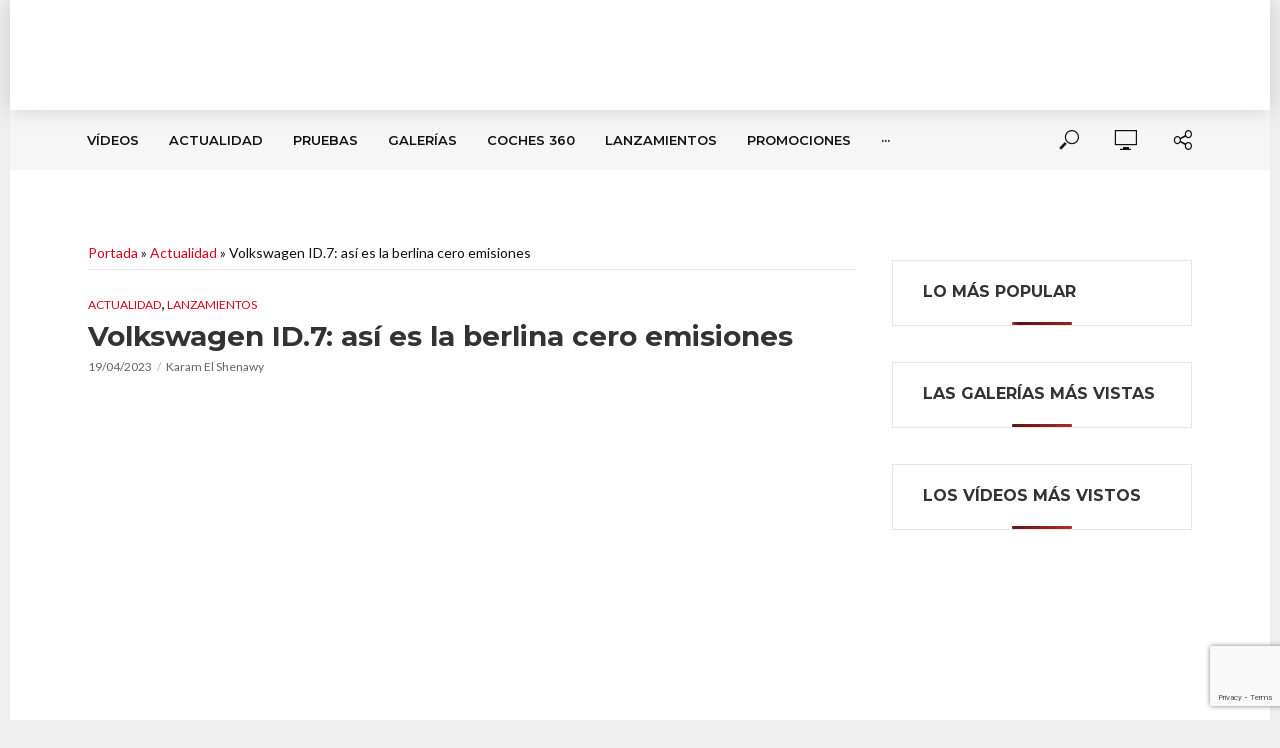

--- FILE ---
content_type: text/html; charset=UTF-8
request_url: https://www.clicacoches.com/volkswagen-id-7-asi-es-la-berlina-cero-emisiones/
body_size: 31639
content:
<!DOCTYPE html><html
lang=es><head><style>img.lazy{min-height:1px}</style><link
rel=preload href=https://www.clicacoches.com/wp-content/plugins/w3-total-cache/pub/js/lazyload.min.js?x91468 as=script><meta
charset="UTF-8"><meta
name="viewport" content="width=device-width,initial-scale=1.0"><link
rel=pingback href=https://www.clicacoches.com/xmlrpc.php><link
rel=profile href=https://gmpg.org/xfn/11><meta
name='robots' content='index, follow, max-image-preview:large, max-snippet:-1, max-video-preview:-1'><title>Volkswagen ID.7: así es la berlina cero emisiones - Clicacoches</title><link
rel=canonical href=https://www.clicacoches.com/volkswagen-id-7-asi-es-la-berlina-cero-emisiones/ ><meta
property="og:locale" content="es_ES"><meta
property="og:type" content="article"><meta
property="og:title" content="Volkswagen ID.7: así es la berlina cero emisiones - Clicacoches"><meta
property="og:description" content="Volkswagen acaba de desvelar el nuevo ID.7 que se espera que llegue antes de que acabe el año con una elevadísima eficiencia y una autonomía superior a los 700 km. Tras presentarlo a bombo y platillo en el CES de Las Vegas de comienzos de año, Volkswagen por fin ha desvelado el que se convertirá, [&hellip;]"><meta
property="og:url" content="https://www.clicacoches.com/volkswagen-id-7-asi-es-la-berlina-cero-emisiones/"><meta
property="og:site_name" content="Clicacoches"><meta
property="article:publisher" content="https://www.facebook.com/clicacoches"><meta
property="article:published_time" content="2023-04-19T14:27:15+00:00"><meta
property="article:modified_time" content="2023-04-19T14:28:15+00:00"><meta
property="og:image" content="https://www.clicacoches.com/wp-content/uploads/2023/04/Volkswagen-ID.7-2024-1600-0b.jpg"><meta
property="og:image:width" content="800"><meta
property="og:image:height" content="500"><meta
property="og:image:type" content="image/jpeg"><meta
name="twitter:card" content="summary_large_image"><meta
name="twitter:creator" content="@karamelshe"><meta
name="twitter:site" content="@clicacoches"><meta
name="twitter:label1" content="Escrito por"><meta
name="twitter:data1" content="Karam El Shenawy"><meta
name="twitter:label2" content="Tiempo de lectura"><meta
name="twitter:data2" content="4 minutos"><link
rel=amphtml href=https://www.clicacoches.com/volkswagen-id-7-asi-es-la-berlina-cero-emisiones/amp/ ><link
rel=dns-prefetch href=//cdnjs.cloudflare.com><link
rel=dns-prefetch href=//www.google.com><link
rel=dns-prefetch href=//pagead2.googlesyndication.com><link
rel=dns-prefetch href=//www.youtube.com><link
rel=dns-prefetch href=//f.vimeocdn.com><link
rel=dns-prefetch href=//api.dmcdn.net><link
rel=dns-prefetch href=//fonts.googleapis.com><link
rel=dns-prefetch href=//s.w.org><link
rel=alternate type=application/rss+xml title="Clicacoches &raquo; Feed" href=https://www.clicacoches.com/feed/ ><link
rel=alternate type=application/rss+xml title="Clicacoches &raquo; Feed de los comentarios" href=https://www.clicacoches.com/comments/feed/ >
 <script>window._wpemojiSettings={"baseUrl":"https:\/\/s.w.org\/images\/core\/emoji\/13.1.0\/72x72\/","ext":".png","svgUrl":"https:\/\/s.w.org\/images\/core\/emoji\/13.1.0\/svg\/","svgExt":".svg","source":{"concatemoji":"https:\/\/www.clicacoches.com\/wp-includes\/js\/wp-emoji-release.min.js"}};
/*! This file is auto-generated */
!function(e,a,t){var n,r,o,i=a.createElement("canvas"),p=i.getContext&&i.getContext("2d");function s(e,t){var a=String.fromCharCode;p.clearRect(0,0,i.width,i.height),p.fillText(a.apply(this,e),0,0);e=i.toDataURL();return p.clearRect(0,0,i.width,i.height),p.fillText(a.apply(this,t),0,0),e===i.toDataURL()}function c(e){var t=a.createElement("script");t.src=e,t.defer=t.type="text/javascript",a.getElementsByTagName("head")[0].appendChild(t)}for(o=Array("flag","emoji"),t.supports={everything:!0,everythingExceptFlag:!0},r=0;r<o.length;r++)t.supports[o[r]]=function(e){if(!p||!p.fillText)return!1;switch(p.textBaseline="top",p.font="600 32px Arial",e){case"flag":return s([127987,65039,8205,9895,65039],[127987,65039,8203,9895,65039])?!1:!s([55356,56826,55356,56819],[55356,56826,8203,55356,56819])&&!s([55356,57332,56128,56423,56128,56418,56128,56421,56128,56430,56128,56423,56128,56447],[55356,57332,8203,56128,56423,8203,56128,56418,8203,56128,56421,8203,56128,56430,8203,56128,56423,8203,56128,56447]);case"emoji":return!s([10084,65039,8205,55357,56613],[10084,65039,8203,55357,56613])}return!1}(o[r]),t.supports.everything=t.supports.everything&&t.supports[o[r]],"flag"!==o[r]&&(t.supports.everythingExceptFlag=t.supports.everythingExceptFlag&&t.supports[o[r]]);t.supports.everythingExceptFlag=t.supports.everythingExceptFlag&&!t.supports.flag,t.DOMReady=!1,t.readyCallback=function(){t.DOMReady=!0},t.supports.everything||(n=function(){t.readyCallback()},a.addEventListener?(a.addEventListener("DOMContentLoaded",n,!1),e.addEventListener("load",n,!1)):(e.attachEvent("onload",n),a.attachEvent("onreadystatechange",function(){"complete"===a.readyState&&t.readyCallback()})),(n=t.source||{}).concatemoji?c(n.concatemoji):n.wpemoji&&n.twemoji&&(c(n.twemoji),c(n.wpemoji)))}(window,document,window._wpemojiSettings);</script> <style>img.wp-smiley,img.emoji{display:inline !important;border:none !important;box-shadow:none !important;height:1em !important;width:1em !important;margin:0 0.07em !important;vertical-align:-0.1em !important;background:none !important;padding:0 !important}</style><link
rel=stylesheet id=gutyblocks/guty-block-css  href=https://www.clicacoches.com/wp-content/plugins/wpvr/src/view.css?x91468 type=text/css media=all><link
rel=stylesheet id=wp-block-library-css  href=https://www.clicacoches.com/wp-includes/css/dist/block-library/style.min.css?x91468 type=text/css media=all><link
rel=stylesheet id=quads-style-css-css  href=https://www.clicacoches.com/wp-content/plugins/quick-adsense-reloaded/includes/gutenberg/dist/blocks.style.build.css?x91468 type=text/css media=all><style id=global-styles-inline-css>/*<![CDATA[*/body{--wp--preset--color--black:#000;--wp--preset--color--cyan-bluish-gray:#abb8c3;--wp--preset--color--white:#fff;--wp--preset--color--pale-pink:#f78da7;--wp--preset--color--vivid-red:#cf2e2e;--wp--preset--color--luminous-vivid-orange:#ff6900;--wp--preset--color--luminous-vivid-amber:#fcb900;--wp--preset--color--light-green-cyan:#7bdcb5;--wp--preset--color--vivid-green-cyan:#00d084;--wp--preset--color--pale-cyan-blue:#8ed1fc;--wp--preset--color--vivid-cyan-blue:#0693e3;--wp--preset--color--vivid-purple:#9b51e0;--wp--preset--color--vlog-acc:#DA001A;--wp--preset--color--vlog-meta:#EEE;--wp--preset--color--vlog-txt:#111;--wp--preset--color--vlog-bg:#fff;--wp--preset--color--vlog-highlight-txt:#fff;--wp--preset--color--vlog-highlight-bg:#87888a;--wp--preset--gradient--vivid-cyan-blue-to-vivid-purple:linear-gradient(135deg,rgba(6,147,227,1) 0%,rgb(155,81,224) 100%);--wp--preset--gradient--light-green-cyan-to-vivid-green-cyan:linear-gradient(135deg,rgb(122,220,180) 0%,rgb(0,208,130) 100%);--wp--preset--gradient--luminous-vivid-amber-to-luminous-vivid-orange:linear-gradient(135deg,rgba(252,185,0,1) 0%,rgba(255,105,0,1) 100%);--wp--preset--gradient--luminous-vivid-orange-to-vivid-red:linear-gradient(135deg,rgba(255,105,0,1) 0%,rgb(207,46,46) 100%);--wp--preset--gradient--very-light-gray-to-cyan-bluish-gray:linear-gradient(135deg,rgb(238,238,238) 0%,rgb(169,184,195) 100%);--wp--preset--gradient--cool-to-warm-spectrum:linear-gradient(135deg,rgb(74,234,220) 0%,rgb(151,120,209) 20%,rgb(207,42,186) 40%,rgb(238,44,130) 60%,rgb(251,105,98) 80%,rgb(254,248,76) 100%);--wp--preset--gradient--blush-light-purple:linear-gradient(135deg,rgb(255,206,236) 0%,rgb(152,150,240) 100%);--wp--preset--gradient--blush-bordeaux:linear-gradient(135deg,rgb(254,205,165) 0%,rgb(254,45,45) 50%,rgb(107,0,62) 100%);--wp--preset--gradient--luminous-dusk:linear-gradient(135deg,rgb(255,203,112) 0%,rgb(199,81,192) 50%,rgb(65,88,208) 100%);--wp--preset--gradient--pale-ocean:linear-gradient(135deg,rgb(255,245,203) 0%,rgb(182,227,212) 50%,rgb(51,167,181) 100%);--wp--preset--gradient--electric-grass:linear-gradient(135deg,rgb(202,248,128) 0%,rgb(113,206,126) 100%);--wp--preset--gradient--midnight:linear-gradient(135deg,rgb(2,3,129) 0%,rgb(40,116,252) 100%);--wp--preset--duotone--dark-grayscale:url('#wp-duotone-dark-grayscale');--wp--preset--duotone--grayscale:url('#wp-duotone-grayscale');--wp--preset--duotone--purple-yellow:url('#wp-duotone-purple-yellow');--wp--preset--duotone--blue-red:url('#wp-duotone-blue-red');--wp--preset--duotone--midnight:url('#wp-duotone-midnight');--wp--preset--duotone--magenta-yellow:url('#wp-duotone-magenta-yellow');--wp--preset--duotone--purple-green:url('#wp-duotone-purple-green');--wp--preset--duotone--blue-orange:url('#wp-duotone-blue-orange');--wp--preset--font-size--small:12.8px;--wp--preset--font-size--medium:20px;--wp--preset--font-size--large:22.4px;--wp--preset--font-size--x-large:42px;--wp--preset--font-size--normal:16px;--wp--preset--font-size--huge:28.8px}.has-black-color{color:var(--wp--preset--color--black) !important}.has-cyan-bluish-gray-color{color:var(--wp--preset--color--cyan-bluish-gray) !important}.has-white-color{color:var(--wp--preset--color--white) !important}.has-pale-pink-color{color:var(--wp--preset--color--pale-pink) !important}.has-vivid-red-color{color:var(--wp--preset--color--vivid-red) !important}.has-luminous-vivid-orange-color{color:var(--wp--preset--color--luminous-vivid-orange) !important}.has-luminous-vivid-amber-color{color:var(--wp--preset--color--luminous-vivid-amber) !important}.has-light-green-cyan-color{color:var(--wp--preset--color--light-green-cyan) !important}.has-vivid-green-cyan-color{color:var(--wp--preset--color--vivid-green-cyan) !important}.has-pale-cyan-blue-color{color:var(--wp--preset--color--pale-cyan-blue) !important}.has-vivid-cyan-blue-color{color:var(--wp--preset--color--vivid-cyan-blue) !important}.has-vivid-purple-color{color:var(--wp--preset--color--vivid-purple) !important}.has-black-background-color{background-color:var(--wp--preset--color--black) !important}.has-cyan-bluish-gray-background-color{background-color:var(--wp--preset--color--cyan-bluish-gray) !important}.has-white-background-color{background-color:var(--wp--preset--color--white) !important}.has-pale-pink-background-color{background-color:var(--wp--preset--color--pale-pink) !important}.has-vivid-red-background-color{background-color:var(--wp--preset--color--vivid-red) !important}.has-luminous-vivid-orange-background-color{background-color:var(--wp--preset--color--luminous-vivid-orange) !important}.has-luminous-vivid-amber-background-color{background-color:var(--wp--preset--color--luminous-vivid-amber) !important}.has-light-green-cyan-background-color{background-color:var(--wp--preset--color--light-green-cyan) !important}.has-vivid-green-cyan-background-color{background-color:var(--wp--preset--color--vivid-green-cyan) !important}.has-pale-cyan-blue-background-color{background-color:var(--wp--preset--color--pale-cyan-blue) !important}.has-vivid-cyan-blue-background-color{background-color:var(--wp--preset--color--vivid-cyan-blue) !important}.has-vivid-purple-background-color{background-color:var(--wp--preset--color--vivid-purple) !important}.has-black-border-color{border-color:var(--wp--preset--color--black) !important}.has-cyan-bluish-gray-border-color{border-color:var(--wp--preset--color--cyan-bluish-gray) !important}.has-white-border-color{border-color:var(--wp--preset--color--white) !important}.has-pale-pink-border-color{border-color:var(--wp--preset--color--pale-pink) !important}.has-vivid-red-border-color{border-color:var(--wp--preset--color--vivid-red) !important}.has-luminous-vivid-orange-border-color{border-color:var(--wp--preset--color--luminous-vivid-orange) !important}.has-luminous-vivid-amber-border-color{border-color:var(--wp--preset--color--luminous-vivid-amber) !important}.has-light-green-cyan-border-color{border-color:var(--wp--preset--color--light-green-cyan) !important}.has-vivid-green-cyan-border-color{border-color:var(--wp--preset--color--vivid-green-cyan) !important}.has-pale-cyan-blue-border-color{border-color:var(--wp--preset--color--pale-cyan-blue) !important}.has-vivid-cyan-blue-border-color{border-color:var(--wp--preset--color--vivid-cyan-blue) !important}.has-vivid-purple-border-color{border-color:var(--wp--preset--color--vivid-purple) !important}.has-vivid-cyan-blue-to-vivid-purple-gradient-background{background:var(--wp--preset--gradient--vivid-cyan-blue-to-vivid-purple) !important}.has-light-green-cyan-to-vivid-green-cyan-gradient-background{background:var(--wp--preset--gradient--light-green-cyan-to-vivid-green-cyan) !important}.has-luminous-vivid-amber-to-luminous-vivid-orange-gradient-background{background:var(--wp--preset--gradient--luminous-vivid-amber-to-luminous-vivid-orange) !important}.has-luminous-vivid-orange-to-vivid-red-gradient-background{background:var(--wp--preset--gradient--luminous-vivid-orange-to-vivid-red) !important}.has-very-light-gray-to-cyan-bluish-gray-gradient-background{background:var(--wp--preset--gradient--very-light-gray-to-cyan-bluish-gray) !important}.has-cool-to-warm-spectrum-gradient-background{background:var(--wp--preset--gradient--cool-to-warm-spectrum) !important}.has-blush-light-purple-gradient-background{background:var(--wp--preset--gradient--blush-light-purple) !important}.has-blush-bordeaux-gradient-background{background:var(--wp--preset--gradient--blush-bordeaux) !important}.has-luminous-dusk-gradient-background{background:var(--wp--preset--gradient--luminous-dusk) !important}.has-pale-ocean-gradient-background{background:var(--wp--preset--gradient--pale-ocean) !important}.has-electric-grass-gradient-background{background:var(--wp--preset--gradient--electric-grass) !important}.has-midnight-gradient-background{background:var(--wp--preset--gradient--midnight) !important}.has-small-font-size{font-size:var(--wp--preset--font-size--small) !important}.has-medium-font-size{font-size:var(--wp--preset--font-size--medium) !important}.has-large-font-size{font-size:var(--wp--preset--font-size--large) !important}.has-x-large-font-size{font-size:var(--wp--preset--font-size--x-large) !important}/*]]>*/</style><style id=extendify-gutenberg-patterns-and-templates-utilities-inline-css>/*<![CDATA[*/.ext-absolute{position:absolute!important}.ext-relative{position:relative!important}.ext-top-base{top:var(--wp--style--block-gap,1.75rem)!important}.ext-top-lg{top:var(--extendify--spacing--large)!important}.ext--top-base{top:calc(var(--wp--style--block-gap, 1.75rem)*-1)!important}.ext--top-lg{top:calc(var(--extendify--spacing--large)*-1)!important}.ext-right-base{right:var(--wp--style--block-gap,1.75rem)!important}.ext-right-lg{right:var(--extendify--spacing--large)!important}.ext--right-base{right:calc(var(--wp--style--block-gap, 1.75rem)*-1)!important}.ext--right-lg{right:calc(var(--extendify--spacing--large)*-1)!important}.ext-bottom-base{bottom:var(--wp--style--block-gap,1.75rem)!important}.ext-bottom-lg{bottom:var(--extendify--spacing--large)!important}.ext--bottom-base{bottom:calc(var(--wp--style--block-gap, 1.75rem)*-1)!important}.ext--bottom-lg{bottom:calc(var(--extendify--spacing--large)*-1)!important}.ext-left-base{left:var(--wp--style--block-gap,1.75rem)!important}.ext-left-lg{left:var(--extendify--spacing--large)!important}.ext--left-base{left:calc(var(--wp--style--block-gap, 1.75rem)*-1)!important}.ext--left-lg{left:calc(var(--extendify--spacing--large)*-1)!important}.ext-order-1{order:1!important}.ext-order-2{order:2!important}.ext-col-auto{grid-column:auto!important}.ext-col-span-1{grid-column:span 1/span 1!important}.ext-col-span-2{grid-column:span 2/span 2!important}.ext-col-span-3{grid-column:span 3/span 3!important}.ext-col-span-4{grid-column:span 4/span 4!important}.ext-col-span-5{grid-column:span 5/span 5!important}.ext-col-span-6{grid-column:span 6/span 6!important}.ext-col-span-7{grid-column:span 7/span 7!important}.ext-col-span-8{grid-column:span 8/span 8!important}.ext-col-span-9{grid-column:span 9/span 9!important}.ext-col-span-10{grid-column:span 10/span 10!important}.ext-col-span-11{grid-column:span 11/span 11!important}.ext-col-span-12{grid-column:span 12/span 12!important}.ext-col-span-full{grid-column:1/-1!important}.ext-col-start-1{grid-column-start:1!important}.ext-col-start-2{grid-column-start:2!important}.ext-col-start-3{grid-column-start:3!important}.ext-col-start-4{grid-column-start:4!important}.ext-col-start-5{grid-column-start:5!important}.ext-col-start-6{grid-column-start:6!important}.ext-col-start-7{grid-column-start:7!important}.ext-col-start-8{grid-column-start:8!important}.ext-col-start-9{grid-column-start:9!important}.ext-col-start-10{grid-column-start:10!important}.ext-col-start-11{grid-column-start:11!important}.ext-col-start-12{grid-column-start:12!important}.ext-col-start-13{grid-column-start:13!important}.ext-col-start-auto{grid-column-start:auto!important}.ext-col-end-1{grid-column-end:1!important}.ext-col-end-2{grid-column-end:2!important}.ext-col-end-3{grid-column-end:3!important}.ext-col-end-4{grid-column-end:4!important}.ext-col-end-5{grid-column-end:5!important}.ext-col-end-6{grid-column-end:6!important}.ext-col-end-7{grid-column-end:7!important}.ext-col-end-8{grid-column-end:8!important}.ext-col-end-9{grid-column-end:9!important}.ext-col-end-10{grid-column-end:10!important}.ext-col-end-11{grid-column-end:11!important}.ext-col-end-12{grid-column-end:12!important}.ext-col-end-13{grid-column-end:13!important}.ext-col-end-auto{grid-column-end:auto!important}.ext-row-auto{grid-row:auto!important}.ext-row-span-1{grid-row:span 1/span 1!important}.ext-row-span-2{grid-row:span 2/span 2!important}.ext-row-span-3{grid-row:span 3/span 3!important}.ext-row-span-4{grid-row:span 4/span 4!important}.ext-row-span-5{grid-row:span 5/span 5!important}.ext-row-span-6{grid-row:span 6/span 6!important}.ext-row-span-full{grid-row:1/-1!important}.ext-row-start-1{grid-row-start:1!important}.ext-row-start-2{grid-row-start:2!important}.ext-row-start-3{grid-row-start:3!important}.ext-row-start-4{grid-row-start:4!important}.ext-row-start-5{grid-row-start:5!important}.ext-row-start-6{grid-row-start:6!important}.ext-row-start-7{grid-row-start:7!important}.ext-row-start-auto{grid-row-start:auto!important}.ext-row-end-1{grid-row-end:1!important}.ext-row-end-2{grid-row-end:2!important}.ext-row-end-3{grid-row-end:3!important}.ext-row-end-4{grid-row-end:4!important}.ext-row-end-5{grid-row-end:5!important}.ext-row-end-6{grid-row-end:6!important}.ext-row-end-7{grid-row-end:7!important}.ext-row-end-auto{grid-row-end:auto!important}.ext-m-0:not([style*=margin]){margin:0!important}.ext-m-auto:not([style*=margin]){margin:auto!important}.ext-m-base:not([style*=margin]){margin:var(--wp--style--block-gap,1.75rem)!important}.ext-m-lg:not([style*=margin]){margin:var(--extendify--spacing--large)!important}.ext--m-base:not([style*=margin]){margin:calc(var(--wp--style--block-gap, 1.75rem)*-1)!important}.ext--m-lg:not([style*=margin]){margin:calc(var(--extendify--spacing--large)*-1)!important}.ext-mx-0:not([style*=margin]){margin-left:0!important;margin-right:0!important}.ext-mx-auto:not([style*=margin]){margin-left:auto!important;margin-right:auto!important}.ext-mx-base:not([style*=margin]){margin-left:var(--wp--style--block-gap,1.75rem)!important;margin-right:var(--wp--style--block-gap,1.75rem)!important}.ext-mx-lg:not([style*=margin]){margin-left:var(--extendify--spacing--large)!important;margin-right:var(--extendify--spacing--large)!important}.ext--mx-base:not([style*=margin]){margin-left:calc(var(--wp--style--block-gap, 1.75rem)*-1)!important;margin-right:calc(var(--wp--style--block-gap, 1.75rem)*-1)!important}.ext--mx-lg:not([style*=margin]){margin-left:calc(var(--extendify--spacing--large)*-1)!important;margin-right:calc(var(--extendify--spacing--large)*-1)!important}.ext-my-0:not([style*=margin]){margin-bottom:0!important;margin-top:0!important}.ext-my-auto:not([style*=margin]){margin-bottom:auto!important;margin-top:auto!important}.ext-my-base:not([style*=margin]){margin-bottom:var(--wp--style--block-gap,1.75rem)!important;margin-top:var(--wp--style--block-gap,1.75rem)!important}.ext-my-lg:not([style*=margin]){margin-bottom:var(--extendify--spacing--large)!important;margin-top:var(--extendify--spacing--large)!important}.ext--my-base:not([style*=margin]){margin-bottom:calc(var(--wp--style--block-gap, 1.75rem)*-1)!important;margin-top:calc(var(--wp--style--block-gap, 1.75rem)*-1)!important}.ext--my-lg:not([style*=margin]){margin-bottom:calc(var(--extendify--spacing--large)*-1)!important;margin-top:calc(var(--extendify--spacing--large)*-1)!important}.ext-mt-0:not([style*=margin]){margin-top:0!important}.ext-mt-auto:not([style*=margin]){margin-top:auto!important}.ext-mt-base:not([style*=margin]){margin-top:var(--wp--style--block-gap,1.75rem)!important}.ext-mt-lg:not([style*=margin]){margin-top:var(--extendify--spacing--large)!important}.ext--mt-base:not([style*=margin]){margin-top:calc(var(--wp--style--block-gap, 1.75rem)*-1)!important}.ext--mt-lg:not([style*=margin]){margin-top:calc(var(--extendify--spacing--large)*-1)!important}.ext-mr-0:not([style*=margin]){margin-right:0!important}.ext-mr-auto:not([style*=margin]){margin-right:auto!important}.ext-mr-base:not([style*=margin]){margin-right:var(--wp--style--block-gap,1.75rem)!important}.ext-mr-lg:not([style*=margin]){margin-right:var(--extendify--spacing--large)!important}.ext--mr-base:not([style*=margin]){margin-right:calc(var(--wp--style--block-gap, 1.75rem)*-1)!important}.ext--mr-lg:not([style*=margin]){margin-right:calc(var(--extendify--spacing--large)*-1)!important}.ext-mb-0:not([style*=margin]){margin-bottom:0!important}.ext-mb-auto:not([style*=margin]){margin-bottom:auto!important}.ext-mb-base:not([style*=margin]){margin-bottom:var(--wp--style--block-gap,1.75rem)!important}.ext-mb-lg:not([style*=margin]){margin-bottom:var(--extendify--spacing--large)!important}.ext--mb-base:not([style*=margin]){margin-bottom:calc(var(--wp--style--block-gap, 1.75rem)*-1)!important}.ext--mb-lg:not([style*=margin]){margin-bottom:calc(var(--extendify--spacing--large)*-1)!important}.ext-ml-0:not([style*=margin]){margin-left:0!important}.ext-ml-auto:not([style*=margin]){margin-left:auto!important}.ext-ml-base:not([style*=margin]){margin-left:var(--wp--style--block-gap,1.75rem)!important}.ext-ml-lg:not([style*=margin]){margin-left:var(--extendify--spacing--large)!important}.ext--ml-base:not([style*=margin]){margin-left:calc(var(--wp--style--block-gap, 1.75rem)*-1)!important}.ext--ml-lg:not([style*=margin]){margin-left:calc(var(--extendify--spacing--large)*-1)!important}.ext-block{display:block!important}.ext-inline-block{display:inline-block!important}.ext-inline{display:inline!important}.ext-flex{display:flex!important}.ext-inline-flex{display:inline-flex!important}.ext-grid{display:grid!important}.ext-inline-grid{display:inline-grid!important}.ext-hidden{display:none!important}.ext-w-auto{width:auto!important}.ext-w-full{width:100%!important}.ext-max-w-full{max-width:100%!important}.ext-flex-1{flex:1 1 0%!important}.ext-flex-auto{flex:1 1 auto!important}.ext-flex-initial{flex:0 1 auto!important}.ext-flex-none{flex:none!important}.ext-flex-shrink-0{flex-shrink:0!important}.ext-flex-shrink{flex-shrink:1!important}.ext-flex-grow-0{flex-grow:0!important}.ext-flex-grow{flex-grow:1!important}.ext-list-none{list-style-type:none!important}.ext-grid-cols-1{grid-template-columns:repeat(1,minmax(0,1fr))!important}.ext-grid-cols-2{grid-template-columns:repeat(2,minmax(0,1fr))!important}.ext-grid-cols-3{grid-template-columns:repeat(3,minmax(0,1fr))!important}.ext-grid-cols-4{grid-template-columns:repeat(4,minmax(0,1fr))!important}.ext-grid-cols-5{grid-template-columns:repeat(5,minmax(0,1fr))!important}.ext-grid-cols-6{grid-template-columns:repeat(6,minmax(0,1fr))!important}.ext-grid-cols-7{grid-template-columns:repeat(7,minmax(0,1fr))!important}.ext-grid-cols-8{grid-template-columns:repeat(8,minmax(0,1fr))!important}.ext-grid-cols-9{grid-template-columns:repeat(9,minmax(0,1fr))!important}.ext-grid-cols-10{grid-template-columns:repeat(10,minmax(0,1fr))!important}.ext-grid-cols-11{grid-template-columns:repeat(11,minmax(0,1fr))!important}.ext-grid-cols-12{grid-template-columns:repeat(12,minmax(0,1fr))!important}.ext-grid-cols-none{grid-template-columns:none!important}.ext-grid-rows-1{grid-template-rows:repeat(1,minmax(0,1fr))!important}.ext-grid-rows-2{grid-template-rows:repeat(2,minmax(0,1fr))!important}.ext-grid-rows-3{grid-template-rows:repeat(3,minmax(0,1fr))!important}.ext-grid-rows-4{grid-template-rows:repeat(4,minmax(0,1fr))!important}.ext-grid-rows-5{grid-template-rows:repeat(5,minmax(0,1fr))!important}.ext-grid-rows-6{grid-template-rows:repeat(6,minmax(0,1fr))!important}.ext-grid-rows-none{grid-template-rows:none!important}.ext-flex-row{flex-direction:row!important}.ext-flex-row-reverse{flex-direction:row-reverse!important}.ext-flex-col{flex-direction:column!important}.ext-flex-col-reverse{flex-direction:column-reverse!important}.ext-flex-wrap{flex-wrap:wrap!important}.ext-flex-wrap-reverse{flex-wrap:wrap-reverse!important}.ext-flex-nowrap{flex-wrap:nowrap!important}.ext-items-start{align-items:flex-start!important}.ext-items-end{align-items:flex-end!important}.ext-items-center{align-items:center!important}.ext-items-baseline{align-items:baseline!important}.ext-items-stretch{align-items:stretch!important}.ext-justify-start{justify-content:flex-start!important}.ext-justify-end{justify-content:flex-end!important}.ext-justify-center{justify-content:center!important}.ext-justify-between{justify-content:space-between!important}.ext-justify-around{justify-content:space-around!important}.ext-justify-evenly{justify-content:space-evenly!important}.ext-justify-items-start{justify-items:start!important}.ext-justify-items-end{justify-items:end!important}.ext-justify-items-center{justify-items:center!important}.ext-justify-items-stretch{justify-items:stretch!important}.ext-gap-0{gap:0!important}.ext-gap-base{gap:var(--wp--style--block-gap,1.75rem)!important}.ext-gap-lg{gap:var(--extendify--spacing--large)!important}.ext-gap-x-0{-moz-column-gap:0!important;column-gap:0!important}.ext-gap-x-base{-moz-column-gap:var(--wp--style--block-gap,1.75rem)!important;column-gap:var(--wp--style--block-gap,1.75rem)!important}.ext-gap-x-lg{-moz-column-gap:var(--extendify--spacing--large)!important;column-gap:var(--extendify--spacing--large)!important}.ext-gap-y-0{row-gap:0!important}.ext-gap-y-base{row-gap:var(--wp--style--block-gap,1.75rem)!important}.ext-gap-y-lg{row-gap:var(--extendify--spacing--large)!important}.ext-justify-self-auto{justify-self:auto!important}.ext-justify-self-start{justify-self:start!important}.ext-justify-self-end{justify-self:end!important}.ext-justify-self-center{justify-self:center!important}.ext-justify-self-stretch{justify-self:stretch!important}.ext-rounded-none{border-radius:0!important}.ext-rounded-full{border-radius:9999px!important}.ext-rounded-t-none{border-top-left-radius:0!important;border-top-right-radius:0!important}.ext-rounded-t-full{border-top-left-radius:9999px!important;border-top-right-radius:9999px!important}.ext-rounded-r-none{border-bottom-right-radius:0!important;border-top-right-radius:0!important}.ext-rounded-r-full{border-bottom-right-radius:9999px!important;border-top-right-radius:9999px!important}.ext-rounded-b-none{border-bottom-left-radius:0!important;border-bottom-right-radius:0!important}.ext-rounded-b-full{border-bottom-left-radius:9999px!important;border-bottom-right-radius:9999px!important}.ext-rounded-l-none{border-bottom-left-radius:0!important;border-top-left-radius:0!important}.ext-rounded-l-full{border-bottom-left-radius:9999px!important;border-top-left-radius:9999px!important}.ext-rounded-tl-none{border-top-left-radius:0!important}.ext-rounded-tl-full{border-top-left-radius:9999px!important}.ext-rounded-tr-none{border-top-right-radius:0!important}.ext-rounded-tr-full{border-top-right-radius:9999px!important}.ext-rounded-br-none{border-bottom-right-radius:0!important}.ext-rounded-br-full{border-bottom-right-radius:9999px!important}.ext-rounded-bl-none{border-bottom-left-radius:0!important}.ext-rounded-bl-full{border-bottom-left-radius:9999px!important}.ext-border-0{border-width:0!important}.ext-border-t-0{border-top-width:0!important}.ext-border-r-0{border-right-width:0!important}.ext-border-b-0{border-bottom-width:0!important}.ext-border-l-0{border-left-width:0!important}.ext-p-0:not([style*=padding]){padding:0!important}.ext-p-base:not([style*=padding]){padding:var(--wp--style--block-gap,1.75rem)!important}.ext-p-lg:not([style*=padding]){padding:var(--extendify--spacing--large)!important}.ext-px-0:not([style*=padding]){padding-left:0!important;padding-right:0!important}.ext-px-base:not([style*=padding]){padding-left:var(--wp--style--block-gap,1.75rem)!important;padding-right:var(--wp--style--block-gap,1.75rem)!important}.ext-px-lg:not([style*=padding]){padding-left:var(--extendify--spacing--large)!important;padding-right:var(--extendify--spacing--large)!important}.ext-py-0:not([style*=padding]){padding-bottom:0!important;padding-top:0!important}.ext-py-base:not([style*=padding]){padding-bottom:var(--wp--style--block-gap,1.75rem)!important;padding-top:var(--wp--style--block-gap,1.75rem)!important}.ext-py-lg:not([style*=padding]){padding-bottom:var(--extendify--spacing--large)!important;padding-top:var(--extendify--spacing--large)!important}.ext-pt-0:not([style*=padding]){padding-top:0!important}.ext-pt-base:not([style*=padding]){padding-top:var(--wp--style--block-gap,1.75rem)!important}.ext-pt-lg:not([style*=padding]){padding-top:var(--extendify--spacing--large)!important}.ext-pr-0:not([style*=padding]){padding-right:0!important}.ext-pr-base:not([style*=padding]){padding-right:var(--wp--style--block-gap,1.75rem)!important}.ext-pr-lg:not([style*=padding]){padding-right:var(--extendify--spacing--large)!important}.ext-pb-0:not([style*=padding]){padding-bottom:0!important}.ext-pb-base:not([style*=padding]){padding-bottom:var(--wp--style--block-gap,1.75rem)!important}.ext-pb-lg:not([style*=padding]){padding-bottom:var(--extendify--spacing--large)!important}.ext-pl-0:not([style*=padding]){padding-left:0!important}.ext-pl-base:not([style*=padding]){padding-left:var(--wp--style--block-gap,1.75rem)!important}.ext-pl-lg:not([style*=padding]){padding-left:var(--extendify--spacing--large)!important}.ext-text-left{text-align:left!important}.ext-text-center{text-align:center!important}.ext-text-right{text-align:right!important}.ext-leading-none{line-height:1!important}.ext-leading-tight{line-height:1.25!important}.ext-leading-snug{line-height:1.375!important}.ext-leading-normal{line-height:1.5!important}.ext-leading-relaxed{line-height:1.625!important}.ext-leading-loose{line-height:2!important}.clip-path--rhombus img{-webkit-clip-path:polygon(15% 6%,80% 29%,84% 93%,23% 69%);clip-path:polygon(15% 6%,80% 29%,84% 93%,23% 69%)}.clip-path--diamond img{-webkit-clip-path:polygon(5% 29%,60% 2%,91% 64%,36% 89%);clip-path:polygon(5% 29%,60% 2%,91% 64%,36% 89%)}.clip-path--rhombus-alt img{-webkit-clip-path:polygon(14% 9%,85% 24%,91% 89%,19% 76%);clip-path:polygon(14% 9%,85% 24%,91% 89%,19% 76%)}.wp-block-columns[class*=fullwidth-cols]{margin-bottom:unset}.wp-block-column.editor\:pointer-events-none{margin-bottom:0!important;margin-top:0!important}.is-root-container.block-editor-block-list__layout>[data-align=full]:not(:first-of-type)>.wp-block-column.editor\:pointer-events-none,.is-root-container.block-editor-block-list__layout>[data-align=wide]>.wp-block-column.editor\:pointer-events-none{margin-top:calc(var(--wp--style--block-gap, 28px)*-1)!important}.ext .wp-block-columns .wp-block-column[style*=padding]{padding-left:0!important;padding-right:0!important}.ext .wp-block-columns+.wp-block-columns:not([class*=mt-]):not([class*=my-]):not([style*=margin]){margin-top:0!important}[class*=fullwidth-cols] .wp-block-column:first-child,[class*=fullwidth-cols] .wp-block-group:first-child{margin-top:0}[class*=fullwidth-cols] .wp-block-column:last-child,[class*=fullwidth-cols] .wp-block-group:last-child{margin-bottom:0}[class*=fullwidth-cols] .wp-block-column:first-child>*,[class*=fullwidth-cols] .wp-block-column>:first-child{margin-top:0}.ext .is-not-stacked-on-mobile .wp-block-column,[class*=fullwidth-cols] .wp-block-column>:last-child{margin-bottom:0}.wp-block-columns[class*=fullwidth-cols]:not(.is-not-stacked-on-mobile)>.wp-block-column:not(:last-child){margin-bottom:var(--wp--style--block-gap,1.75rem)}@media (min-width:782px){.wp-block-columns[class*=fullwidth-cols]:not(.is-not-stacked-on-mobile)>.wp-block-column:not(:last-child){margin-bottom:0}}.wp-block-columns[class*=fullwidth-cols].is-not-stacked-on-mobile>.wp-block-column{margin-bottom:0!important}@media (min-width:600px) and (max-width:781px){.wp-block-columns[class*=fullwidth-cols]:not(.is-not-stacked-on-mobile)>.wp-block-column:nth-child(2n){margin-left:var(--wp--style--block-gap,2em)}}@media (max-width:781px){.tablet\:fullwidth-cols.wp-block-columns:not(.is-not-stacked-on-mobile){flex-wrap:wrap}.tablet\:fullwidth-cols.wp-block-columns:not(.is-not-stacked-on-mobile)>.wp-block-column,.tablet\:fullwidth-cols.wp-block-columns:not(.is-not-stacked-on-mobile)>.wp-block-column:not([style*=margin]){margin-left:0!important}.tablet\:fullwidth-cols.wp-block-columns:not(.is-not-stacked-on-mobile)>.wp-block-column{flex-basis:100%!important}}@media (max-width:1079px){.desktop\:fullwidth-cols.wp-block-columns:not(.is-not-stacked-on-mobile){flex-wrap:wrap}.desktop\:fullwidth-cols.wp-block-columns:not(.is-not-stacked-on-mobile)>.wp-block-column,.desktop\:fullwidth-cols.wp-block-columns:not(.is-not-stacked-on-mobile)>.wp-block-column:not([style*=margin]){margin-left:0!important}.desktop\:fullwidth-cols.wp-block-columns:not(.is-not-stacked-on-mobile)>.wp-block-column{flex-basis:100%!important}.desktop\:fullwidth-cols.wp-block-columns:not(.is-not-stacked-on-mobile)>.wp-block-column:not(:last-child){margin-bottom:var(--wp--style--block-gap,1.75rem)!important}}.direction-rtl{direction:rtl}.direction-ltr{direction:ltr}.is-style-inline-list{padding-left:0!important}.is-style-inline-list li{list-style-type:none!important}@media (min-width:782px){.is-style-inline-list li{display:inline!important;margin-right:var(--wp--style--block-gap,1.75rem)!important}}@media (min-width:782px){.is-style-inline-list li:first-child{margin-left:0!important}}@media (min-width:782px){.is-style-inline-list li:last-child{margin-right:0!important}}.bring-to-front{position:relative;z-index:10}.text-stroke{-webkit-text-stroke-color:var(--wp--preset--color--background)}.text-stroke,.text-stroke--primary{-webkit-text-stroke-width:var( --wp--custom--typography--text-stroke-width,2px )}.text-stroke--primary{-webkit-text-stroke-color:var(--wp--preset--color--primary)}.text-stroke--secondary{-webkit-text-stroke-width:var( --wp--custom--typography--text-stroke-width,2px );-webkit-text-stroke-color:var(--wp--preset--color--secondary)}.editor\:no-caption .block-editor-rich-text__editable{display:none!important}.editor\:no-inserter .wp-block-column:not(.is-selected)>.block-list-appender,.editor\:no-inserter .wp-block-cover__inner-container>.block-list-appender,.editor\:no-inserter .wp-block-group__inner-container>.block-list-appender,.editor\:no-inserter>.block-list-appender{display:none}.editor\:no-resize .components-resizable-box__handle,.editor\:no-resize .components-resizable-box__handle:after,.editor\:no-resize .components-resizable-box__side-handle:before{display:none;pointer-events:none}.editor\:no-resize .components-resizable-box__container{display:block}.editor\:pointer-events-none{pointer-events:none}.is-style-angled{justify-content:flex-end}.ext .is-style-angled>[class*=_inner-container],.is-style-angled{align-items:center}.is-style-angled .wp-block-cover__image-background,.is-style-angled .wp-block-cover__video-background{-webkit-clip-path:polygon(0 0,30% 0,50% 100%,0 100%);clip-path:polygon(0 0,30% 0,50% 100%,0 100%);z-index:1}@media (min-width:782px){.is-style-angled .wp-block-cover__image-background,.is-style-angled .wp-block-cover__video-background{-webkit-clip-path:polygon(0 0,55% 0,65% 100%,0 100%);clip-path:polygon(0 0,55% 0,65% 100%,0 100%)}}.has-foreground-color{color:var(--wp--preset--color--foreground,#000)!important}.has-foreground-background-color{background-color:var(--wp--preset--color--foreground,#000)!important}.has-background-color{color:var(--wp--preset--color--background,#fff)!important}.has-background-background-color{background-color:var(--wp--preset--color--background,#fff)!important}.has-primary-color{color:var(--wp--preset--color--primary,#4b5563)!important}.has-primary-background-color{background-color:var(--wp--preset--color--primary,#4b5563)!important}.has-secondary-color{color:var(--wp--preset--color--secondary,#9ca3af)!important}.has-secondary-background-color{background-color:var(--wp--preset--color--secondary,#9ca3af)!important}.ext.has-text-color h1,.ext.has-text-color h2,.ext.has-text-color h3,.ext.has-text-color h4,.ext.has-text-color h5,.ext.has-text-color h6,.ext.has-text-color p{color:currentColor}.has-white-color{color:var(--wp--preset--color--white,#fff)!important}.has-black-color{color:var(--wp--preset--color--black,#000)!important}.has-ext-foreground-background-color{background-color:var( --wp--preset--color--foreground,var(--wp--preset--color--black,#000) )!important}.has-ext-primary-background-color{background-color:var( --wp--preset--color--primary,var(--wp--preset--color--cyan-bluish-gray,#000) )!important}.wp-block-button__link.has-black-background-color{border-color:var(--wp--preset--color--black,#000)}.wp-block-button__link.has-white-background-color{border-color:var(--wp--preset--color--white,#fff)}.has-ext-small-font-size{font-size:var(--wp--preset--font-size--ext-small)!important}.has-ext-medium-font-size{font-size:var(--wp--preset--font-size--ext-medium)!important}.has-ext-large-font-size{font-size:var(--wp--preset--font-size--ext-large)!important;line-height:1.2}.has-ext-x-large-font-size{font-size:var(--wp--preset--font-size--ext-x-large)!important;line-height:1}.has-ext-xx-large-font-size{font-size:var(--wp--preset--font-size--ext-xx-large)!important;line-height:1}.has-ext-x-large-font-size:not([style*=line-height]),.has-ext-xx-large-font-size:not([style*=line-height]){line-height:1.1}.ext .wp-block-group>*{margin-bottom:0;margin-top:0}.ext .wp-block-group>*+*{margin-bottom:0}.ext .wp-block-group>*+*,.ext h2{margin-top:var(--wp--style--block-gap,1.75rem)}.ext h2{margin-bottom:var(--wp--style--block-gap,1.75rem)}.has-ext-x-large-font-size+h3,.has-ext-x-large-font-size+p{margin-top:.5rem}.ext .wp-block-buttons>.wp-block-button.wp-block-button__width-25{min-width:12rem;width:calc(25% - var(--wp--style--block-gap, .5em)*.75)}.ext .ext-grid>[class*=_inner-container]{display:grid}.ext>[class*=_inner-container]>.ext-grid:not([class*=columns]),.ext>[class*=_inner-container]>.wp-block>.ext-grid:not([class*=columns]){display:initial!important}.ext .ext-grid-cols-1>[class*=_inner-container]{grid-template-columns:repeat(1,minmax(0,1fr))!important}.ext .ext-grid-cols-2>[class*=_inner-container]{grid-template-columns:repeat(2,minmax(0,1fr))!important}.ext .ext-grid-cols-3>[class*=_inner-container]{grid-template-columns:repeat(3,minmax(0,1fr))!important}.ext .ext-grid-cols-4>[class*=_inner-container]{grid-template-columns:repeat(4,minmax(0,1fr))!important}.ext .ext-grid-cols-5>[class*=_inner-container]{grid-template-columns:repeat(5,minmax(0,1fr))!important}.ext .ext-grid-cols-6>[class*=_inner-container]{grid-template-columns:repeat(6,minmax(0,1fr))!important}.ext .ext-grid-cols-7>[class*=_inner-container]{grid-template-columns:repeat(7,minmax(0,1fr))!important}.ext .ext-grid-cols-8>[class*=_inner-container]{grid-template-columns:repeat(8,minmax(0,1fr))!important}.ext .ext-grid-cols-9>[class*=_inner-container]{grid-template-columns:repeat(9,minmax(0,1fr))!important}.ext .ext-grid-cols-10>[class*=_inner-container]{grid-template-columns:repeat(10,minmax(0,1fr))!important}.ext .ext-grid-cols-11>[class*=_inner-container]{grid-template-columns:repeat(11,minmax(0,1fr))!important}.ext .ext-grid-cols-12>[class*=_inner-container]{grid-template-columns:repeat(12,minmax(0,1fr))!important}.ext .ext-grid-cols-13>[class*=_inner-container]{grid-template-columns:repeat(13,minmax(0,1fr))!important}.ext .ext-grid-cols-none>[class*=_inner-container]{grid-template-columns:none!important}.ext .ext-grid-rows-1>[class*=_inner-container]{grid-template-rows:repeat(1,minmax(0,1fr))!important}.ext .ext-grid-rows-2>[class*=_inner-container]{grid-template-rows:repeat(2,minmax(0,1fr))!important}.ext .ext-grid-rows-3>[class*=_inner-container]{grid-template-rows:repeat(3,minmax(0,1fr))!important}.ext .ext-grid-rows-4>[class*=_inner-container]{grid-template-rows:repeat(4,minmax(0,1fr))!important}.ext .ext-grid-rows-5>[class*=_inner-container]{grid-template-rows:repeat(5,minmax(0,1fr))!important}.ext .ext-grid-rows-6>[class*=_inner-container]{grid-template-rows:repeat(6,minmax(0,1fr))!important}.ext .ext-grid-rows-none>[class*=_inner-container]{grid-template-rows:none!important}.ext .ext-items-start>[class*=_inner-container]{align-items:flex-start!important}.ext .ext-items-end>[class*=_inner-container]{align-items:flex-end!important}.ext .ext-items-center>[class*=_inner-container]{align-items:center!important}.ext .ext-items-baseline>[class*=_inner-container]{align-items:baseline!important}.ext .ext-items-stretch>[class*=_inner-container]{align-items:stretch!important}.ext.wp-block-group>:last-child{margin-bottom:0}.ext .wp-block-group__inner-container{padding:0!important}.ext.has-background{padding-left:var(--wp--style--block-gap,1.75rem);padding-right:var(--wp--style--block-gap,1.75rem)}.ext [class*=inner-container]>.alignwide [class*=inner-container],.ext [class*=inner-container]>[data-align=wide] [class*=inner-container]{max-width:var(--responsive--alignwide-width,120rem)}.ext [class*=inner-container]>.alignwide [class*=inner-container]>*,.ext [class*=inner-container]>[data-align=wide] [class*=inner-container]>*{max-width:100%!important}.ext .wp-block-image{position:relative;text-align:center}.ext .wp-block-image img{display:inline-block;vertical-align:middle}body{--extendify--spacing--large:var( --wp--custom--spacing--large,clamp(2em,8vw,8em) );--wp--preset--font-size--ext-small:1rem;--wp--preset--font-size--ext-medium:1.125rem;--wp--preset--font-size--ext-large:clamp(1.65rem,3.5vw,2.15rem);--wp--preset--font-size--ext-x-large:clamp(3rem,6vw,4.75rem);--wp--preset--font-size--ext-xx-large:clamp(3.25rem,7.5vw,5.75rem);--wp--preset--color--black:#000;--wp--preset--color--white:#fff}.ext *{box-sizing:border-box}.block-editor-block-preview__content-iframe .ext [data-type="core/spacer"] .components-resizable-box__container{background:transparent!important}.block-editor-block-preview__content-iframe .ext [data-type="core/spacer"] .block-library-spacer__resize-container:before{display:none!important}.ext .wp-block-group__inner-container figure.wp-block-gallery.alignfull{margin-bottom:unset;margin-top:unset}.ext .alignwide{margin-left:auto!important;margin-right:auto!important}.is-root-container.block-editor-block-list__layout>[data-align=full]:not(:first-of-type)>.ext-my-0,.is-root-container.block-editor-block-list__layout>[data-align=wide]>.ext-my-0:not([style*=margin]){margin-top:calc(var(--wp--style--block-gap, 28px)*-1)!important}.block-editor-block-preview__content-iframe .preview\:min-h-50{min-height:50vw!important}.block-editor-block-preview__content-iframe .preview\:min-h-60{min-height:60vw!important}.block-editor-block-preview__content-iframe .preview\:min-h-70{min-height:70vw!important}.block-editor-block-preview__content-iframe .preview\:min-h-80{min-height:80vw!important}.block-editor-block-preview__content-iframe .preview\:min-h-100{min-height:100vw!important}.ext-mr-0.alignfull:not([style*=margin]):not([style*=margin]){margin-right:0!important}.ext-ml-0:not([style*=margin]):not([style*=margin]){margin-left:0!important}.is-root-container .wp-block[data-align=full]>.ext-mx-0:not([style*=margin]):not([style*=margin]){margin-left:calc(var(--wp--custom--spacing--outer, 0)*1)!important;margin-right:calc(var(--wp--custom--spacing--outer, 0)*1)!important;overflow:hidden;width:unset}@media (min-width:782px){.tablet\:ext-absolute{position:absolute!important}.tablet\:ext-relative{position:relative!important}.tablet\:ext-top-base{top:var(--wp--style--block-gap,1.75rem)!important}.tablet\:ext-top-lg{top:var(--extendify--spacing--large)!important}.tablet\:ext--top-base{top:calc(var(--wp--style--block-gap, 1.75rem)*-1)!important}.tablet\:ext--top-lg{top:calc(var(--extendify--spacing--large)*-1)!important}.tablet\:ext-right-base{right:var(--wp--style--block-gap,1.75rem)!important}.tablet\:ext-right-lg{right:var(--extendify--spacing--large)!important}.tablet\:ext--right-base{right:calc(var(--wp--style--block-gap, 1.75rem)*-1)!important}.tablet\:ext--right-lg{right:calc(var(--extendify--spacing--large)*-1)!important}.tablet\:ext-bottom-base{bottom:var(--wp--style--block-gap,1.75rem)!important}.tablet\:ext-bottom-lg{bottom:var(--extendify--spacing--large)!important}.tablet\:ext--bottom-base{bottom:calc(var(--wp--style--block-gap, 1.75rem)*-1)!important}.tablet\:ext--bottom-lg{bottom:calc(var(--extendify--spacing--large)*-1)!important}.tablet\:ext-left-base{left:var(--wp--style--block-gap,1.75rem)!important}.tablet\:ext-left-lg{left:var(--extendify--spacing--large)!important}.tablet\:ext--left-base{left:calc(var(--wp--style--block-gap, 1.75rem)*-1)!important}.tablet\:ext--left-lg{left:calc(var(--extendify--spacing--large)*-1)!important}.tablet\:ext-order-1{order:1!important}.tablet\:ext-order-2{order:2!important}.tablet\:ext-m-0:not([style*=margin]){margin:0!important}.tablet\:ext-m-auto:not([style*=margin]){margin:auto!important}.tablet\:ext-m-base:not([style*=margin]){margin:var(--wp--style--block-gap,1.75rem)!important}.tablet\:ext-m-lg:not([style*=margin]){margin:var(--extendify--spacing--large)!important}.tablet\:ext--m-base:not([style*=margin]){margin:calc(var(--wp--style--block-gap, 1.75rem)*-1)!important}.tablet\:ext--m-lg:not([style*=margin]){margin:calc(var(--extendify--spacing--large)*-1)!important}.tablet\:ext-mx-0:not([style*=margin]){margin-left:0!important;margin-right:0!important}.tablet\:ext-mx-auto:not([style*=margin]){margin-left:auto!important;margin-right:auto!important}.tablet\:ext-mx-base:not([style*=margin]){margin-left:var(--wp--style--block-gap,1.75rem)!important;margin-right:var(--wp--style--block-gap,1.75rem)!important}.tablet\:ext-mx-lg:not([style*=margin]){margin-left:var(--extendify--spacing--large)!important;margin-right:var(--extendify--spacing--large)!important}.tablet\:ext--mx-base:not([style*=margin]){margin-left:calc(var(--wp--style--block-gap, 1.75rem)*-1)!important;margin-right:calc(var(--wp--style--block-gap, 1.75rem)*-1)!important}.tablet\:ext--mx-lg:not([style*=margin]){margin-left:calc(var(--extendify--spacing--large)*-1)!important;margin-right:calc(var(--extendify--spacing--large)*-1)!important}.tablet\:ext-my-0:not([style*=margin]){margin-bottom:0!important;margin-top:0!important}.tablet\:ext-my-auto:not([style*=margin]){margin-bottom:auto!important;margin-top:auto!important}.tablet\:ext-my-base:not([style*=margin]){margin-bottom:var(--wp--style--block-gap,1.75rem)!important;margin-top:var(--wp--style--block-gap,1.75rem)!important}.tablet\:ext-my-lg:not([style*=margin]){margin-bottom:var(--extendify--spacing--large)!important;margin-top:var(--extendify--spacing--large)!important}.tablet\:ext--my-base:not([style*=margin]){margin-bottom:calc(var(--wp--style--block-gap, 1.75rem)*-1)!important;margin-top:calc(var(--wp--style--block-gap, 1.75rem)*-1)!important}.tablet\:ext--my-lg:not([style*=margin]){margin-bottom:calc(var(--extendify--spacing--large)*-1)!important;margin-top:calc(var(--extendify--spacing--large)*-1)!important}.tablet\:ext-mt-0:not([style*=margin]){margin-top:0!important}.tablet\:ext-mt-auto:not([style*=margin]){margin-top:auto!important}.tablet\:ext-mt-base:not([style*=margin]){margin-top:var(--wp--style--block-gap,1.75rem)!important}.tablet\:ext-mt-lg:not([style*=margin]){margin-top:var(--extendify--spacing--large)!important}.tablet\:ext--mt-base:not([style*=margin]){margin-top:calc(var(--wp--style--block-gap, 1.75rem)*-1)!important}.tablet\:ext--mt-lg:not([style*=margin]){margin-top:calc(var(--extendify--spacing--large)*-1)!important}.tablet\:ext-mr-0:not([style*=margin]){margin-right:0!important}.tablet\:ext-mr-auto:not([style*=margin]){margin-right:auto!important}.tablet\:ext-mr-base:not([style*=margin]){margin-right:var(--wp--style--block-gap,1.75rem)!important}.tablet\:ext-mr-lg:not([style*=margin]){margin-right:var(--extendify--spacing--large)!important}.tablet\:ext--mr-base:not([style*=margin]){margin-right:calc(var(--wp--style--block-gap, 1.75rem)*-1)!important}.tablet\:ext--mr-lg:not([style*=margin]){margin-right:calc(var(--extendify--spacing--large)*-1)!important}.tablet\:ext-mb-0:not([style*=margin]){margin-bottom:0!important}.tablet\:ext-mb-auto:not([style*=margin]){margin-bottom:auto!important}.tablet\:ext-mb-base:not([style*=margin]){margin-bottom:var(--wp--style--block-gap,1.75rem)!important}.tablet\:ext-mb-lg:not([style*=margin]){margin-bottom:var(--extendify--spacing--large)!important}.tablet\:ext--mb-base:not([style*=margin]){margin-bottom:calc(var(--wp--style--block-gap, 1.75rem)*-1)!important}.tablet\:ext--mb-lg:not([style*=margin]){margin-bottom:calc(var(--extendify--spacing--large)*-1)!important}.tablet\:ext-ml-0:not([style*=margin]){margin-left:0!important}.tablet\:ext-ml-auto:not([style*=margin]){margin-left:auto!important}.tablet\:ext-ml-base:not([style*=margin]){margin-left:var(--wp--style--block-gap,1.75rem)!important}.tablet\:ext-ml-lg:not([style*=margin]){margin-left:var(--extendify--spacing--large)!important}.tablet\:ext--ml-base:not([style*=margin]){margin-left:calc(var(--wp--style--block-gap, 1.75rem)*-1)!important}.tablet\:ext--ml-lg:not([style*=margin]){margin-left:calc(var(--extendify--spacing--large)*-1)!important}.tablet\:ext-block{display:block!important}.tablet\:ext-inline-block{display:inline-block!important}.tablet\:ext-inline{display:inline!important}.tablet\:ext-flex{display:flex!important}.tablet\:ext-inline-flex{display:inline-flex!important}.tablet\:ext-grid{display:grid!important}.tablet\:ext-inline-grid{display:inline-grid!important}.tablet\:ext-hidden{display:none!important}.tablet\:ext-w-auto{width:auto!important}.tablet\:ext-w-full{width:100%!important}.tablet\:ext-max-w-full{max-width:100%!important}.tablet\:ext-flex-1{flex:1 1 0%!important}.tablet\:ext-flex-auto{flex:1 1 auto!important}.tablet\:ext-flex-initial{flex:0 1 auto!important}.tablet\:ext-flex-none{flex:none!important}.tablet\:ext-flex-shrink-0{flex-shrink:0!important}.tablet\:ext-flex-shrink{flex-shrink:1!important}.tablet\:ext-flex-grow-0{flex-grow:0!important}.tablet\:ext-flex-grow{flex-grow:1!important}.tablet\:ext-list-none{list-style-type:none!important}.tablet\:ext-grid-cols-1{grid-template-columns:repeat(1,minmax(0,1fr))!important}.tablet\:ext-grid-cols-2{grid-template-columns:repeat(2,minmax(0,1fr))!important}.tablet\:ext-grid-cols-3{grid-template-columns:repeat(3,minmax(0,1fr))!important}.tablet\:ext-grid-cols-4{grid-template-columns:repeat(4,minmax(0,1fr))!important}.tablet\:ext-grid-cols-5{grid-template-columns:repeat(5,minmax(0,1fr))!important}.tablet\:ext-grid-cols-6{grid-template-columns:repeat(6,minmax(0,1fr))!important}.tablet\:ext-grid-cols-7{grid-template-columns:repeat(7,minmax(0,1fr))!important}.tablet\:ext-grid-cols-8{grid-template-columns:repeat(8,minmax(0,1fr))!important}.tablet\:ext-grid-cols-9{grid-template-columns:repeat(9,minmax(0,1fr))!important}.tablet\:ext-grid-cols-10{grid-template-columns:repeat(10,minmax(0,1fr))!important}.tablet\:ext-grid-cols-11{grid-template-columns:repeat(11,minmax(0,1fr))!important}.tablet\:ext-grid-cols-12{grid-template-columns:repeat(12,minmax(0,1fr))!important}.tablet\:ext-grid-cols-none{grid-template-columns:none!important}.tablet\:ext-flex-row{flex-direction:row!important}.tablet\:ext-flex-row-reverse{flex-direction:row-reverse!important}.tablet\:ext-flex-col{flex-direction:column!important}.tablet\:ext-flex-col-reverse{flex-direction:column-reverse!important}.tablet\:ext-flex-wrap{flex-wrap:wrap!important}.tablet\:ext-flex-wrap-reverse{flex-wrap:wrap-reverse!important}.tablet\:ext-flex-nowrap{flex-wrap:nowrap!important}.tablet\:ext-items-start{align-items:flex-start!important}.tablet\:ext-items-end{align-items:flex-end!important}.tablet\:ext-items-center{align-items:center!important}.tablet\:ext-items-baseline{align-items:baseline!important}.tablet\:ext-items-stretch{align-items:stretch!important}.tablet\:ext-justify-start{justify-content:flex-start!important}.tablet\:ext-justify-end{justify-content:flex-end!important}.tablet\:ext-justify-center{justify-content:center!important}.tablet\:ext-justify-between{justify-content:space-between!important}.tablet\:ext-justify-around{justify-content:space-around!important}.tablet\:ext-justify-evenly{justify-content:space-evenly!important}.tablet\:ext-justify-items-start{justify-items:start!important}.tablet\:ext-justify-items-end{justify-items:end!important}.tablet\:ext-justify-items-center{justify-items:center!important}.tablet\:ext-justify-items-stretch{justify-items:stretch!important}.tablet\:ext-justify-self-auto{justify-self:auto!important}.tablet\:ext-justify-self-start{justify-self:start!important}.tablet\:ext-justify-self-end{justify-self:end!important}.tablet\:ext-justify-self-center{justify-self:center!important}.tablet\:ext-justify-self-stretch{justify-self:stretch!important}.tablet\:ext-p-0:not([style*=padding]){padding:0!important}.tablet\:ext-p-base:not([style*=padding]){padding:var(--wp--style--block-gap,1.75rem)!important}.tablet\:ext-p-lg:not([style*=padding]){padding:var(--extendify--spacing--large)!important}.tablet\:ext-px-0:not([style*=padding]){padding-left:0!important;padding-right:0!important}.tablet\:ext-px-base:not([style*=padding]){padding-left:var(--wp--style--block-gap,1.75rem)!important;padding-right:var(--wp--style--block-gap,1.75rem)!important}.tablet\:ext-px-lg:not([style*=padding]){padding-left:var(--extendify--spacing--large)!important;padding-right:var(--extendify--spacing--large)!important}.tablet\:ext-py-0:not([style*=padding]){padding-bottom:0!important;padding-top:0!important}.tablet\:ext-py-base:not([style*=padding]){padding-bottom:var(--wp--style--block-gap,1.75rem)!important;padding-top:var(--wp--style--block-gap,1.75rem)!important}.tablet\:ext-py-lg:not([style*=padding]){padding-bottom:var(--extendify--spacing--large)!important;padding-top:var(--extendify--spacing--large)!important}.tablet\:ext-pt-0:not([style*=padding]){padding-top:0!important}.tablet\:ext-pt-base:not([style*=padding]){padding-top:var(--wp--style--block-gap,1.75rem)!important}.tablet\:ext-pt-lg:not([style*=padding]){padding-top:var(--extendify--spacing--large)!important}.tablet\:ext-pr-0:not([style*=padding]){padding-right:0!important}.tablet\:ext-pr-base:not([style*=padding]){padding-right:var(--wp--style--block-gap,1.75rem)!important}.tablet\:ext-pr-lg:not([style*=padding]){padding-right:var(--extendify--spacing--large)!important}.tablet\:ext-pb-0:not([style*=padding]){padding-bottom:0!important}.tablet\:ext-pb-base:not([style*=padding]){padding-bottom:var(--wp--style--block-gap,1.75rem)!important}.tablet\:ext-pb-lg:not([style*=padding]){padding-bottom:var(--extendify--spacing--large)!important}.tablet\:ext-pl-0:not([style*=padding]){padding-left:0!important}.tablet\:ext-pl-base:not([style*=padding]){padding-left:var(--wp--style--block-gap,1.75rem)!important}.tablet\:ext-pl-lg:not([style*=padding]){padding-left:var(--extendify--spacing--large)!important}.tablet\:ext-text-left{text-align:left!important}.tablet\:ext-text-center{text-align:center!important}.tablet\:ext-text-right{text-align:right!important}}@media (min-width:1080px){.desktop\:ext-absolute{position:absolute!important}.desktop\:ext-relative{position:relative!important}.desktop\:ext-top-base{top:var(--wp--style--block-gap,1.75rem)!important}.desktop\:ext-top-lg{top:var(--extendify--spacing--large)!important}.desktop\:ext--top-base{top:calc(var(--wp--style--block-gap, 1.75rem)*-1)!important}.desktop\:ext--top-lg{top:calc(var(--extendify--spacing--large)*-1)!important}.desktop\:ext-right-base{right:var(--wp--style--block-gap,1.75rem)!important}.desktop\:ext-right-lg{right:var(--extendify--spacing--large)!important}.desktop\:ext--right-base{right:calc(var(--wp--style--block-gap, 1.75rem)*-1)!important}.desktop\:ext--right-lg{right:calc(var(--extendify--spacing--large)*-1)!important}.desktop\:ext-bottom-base{bottom:var(--wp--style--block-gap,1.75rem)!important}.desktop\:ext-bottom-lg{bottom:var(--extendify--spacing--large)!important}.desktop\:ext--bottom-base{bottom:calc(var(--wp--style--block-gap, 1.75rem)*-1)!important}.desktop\:ext--bottom-lg{bottom:calc(var(--extendify--spacing--large)*-1)!important}.desktop\:ext-left-base{left:var(--wp--style--block-gap,1.75rem)!important}.desktop\:ext-left-lg{left:var(--extendify--spacing--large)!important}.desktop\:ext--left-base{left:calc(var(--wp--style--block-gap, 1.75rem)*-1)!important}.desktop\:ext--left-lg{left:calc(var(--extendify--spacing--large)*-1)!important}.desktop\:ext-order-1{order:1!important}.desktop\:ext-order-2{order:2!important}.desktop\:ext-m-0:not([style*=margin]){margin:0!important}.desktop\:ext-m-auto:not([style*=margin]){margin:auto!important}.desktop\:ext-m-base:not([style*=margin]){margin:var(--wp--style--block-gap,1.75rem)!important}.desktop\:ext-m-lg:not([style*=margin]){margin:var(--extendify--spacing--large)!important}.desktop\:ext--m-base:not([style*=margin]){margin:calc(var(--wp--style--block-gap, 1.75rem)*-1)!important}.desktop\:ext--m-lg:not([style*=margin]){margin:calc(var(--extendify--spacing--large)*-1)!important}.desktop\:ext-mx-0:not([style*=margin]){margin-left:0!important;margin-right:0!important}.desktop\:ext-mx-auto:not([style*=margin]){margin-left:auto!important;margin-right:auto!important}.desktop\:ext-mx-base:not([style*=margin]){margin-left:var(--wp--style--block-gap,1.75rem)!important;margin-right:var(--wp--style--block-gap,1.75rem)!important}.desktop\:ext-mx-lg:not([style*=margin]){margin-left:var(--extendify--spacing--large)!important;margin-right:var(--extendify--spacing--large)!important}.desktop\:ext--mx-base:not([style*=margin]){margin-left:calc(var(--wp--style--block-gap, 1.75rem)*-1)!important;margin-right:calc(var(--wp--style--block-gap, 1.75rem)*-1)!important}.desktop\:ext--mx-lg:not([style*=margin]){margin-left:calc(var(--extendify--spacing--large)*-1)!important;margin-right:calc(var(--extendify--spacing--large)*-1)!important}.desktop\:ext-my-0:not([style*=margin]){margin-bottom:0!important;margin-top:0!important}.desktop\:ext-my-auto:not([style*=margin]){margin-bottom:auto!important;margin-top:auto!important}.desktop\:ext-my-base:not([style*=margin]){margin-bottom:var(--wp--style--block-gap,1.75rem)!important;margin-top:var(--wp--style--block-gap,1.75rem)!important}.desktop\:ext-my-lg:not([style*=margin]){margin-bottom:var(--extendify--spacing--large)!important;margin-top:var(--extendify--spacing--large)!important}.desktop\:ext--my-base:not([style*=margin]){margin-bottom:calc(var(--wp--style--block-gap, 1.75rem)*-1)!important;margin-top:calc(var(--wp--style--block-gap, 1.75rem)*-1)!important}.desktop\:ext--my-lg:not([style*=margin]){margin-bottom:calc(var(--extendify--spacing--large)*-1)!important;margin-top:calc(var(--extendify--spacing--large)*-1)!important}.desktop\:ext-mt-0:not([style*=margin]){margin-top:0!important}.desktop\:ext-mt-auto:not([style*=margin]){margin-top:auto!important}.desktop\:ext-mt-base:not([style*=margin]){margin-top:var(--wp--style--block-gap,1.75rem)!important}.desktop\:ext-mt-lg:not([style*=margin]){margin-top:var(--extendify--spacing--large)!important}.desktop\:ext--mt-base:not([style*=margin]){margin-top:calc(var(--wp--style--block-gap, 1.75rem)*-1)!important}.desktop\:ext--mt-lg:not([style*=margin]){margin-top:calc(var(--extendify--spacing--large)*-1)!important}.desktop\:ext-mr-0:not([style*=margin]){margin-right:0!important}.desktop\:ext-mr-auto:not([style*=margin]){margin-right:auto!important}.desktop\:ext-mr-base:not([style*=margin]){margin-right:var(--wp--style--block-gap,1.75rem)!important}.desktop\:ext-mr-lg:not([style*=margin]){margin-right:var(--extendify--spacing--large)!important}.desktop\:ext--mr-base:not([style*=margin]){margin-right:calc(var(--wp--style--block-gap, 1.75rem)*-1)!important}.desktop\:ext--mr-lg:not([style*=margin]){margin-right:calc(var(--extendify--spacing--large)*-1)!important}.desktop\:ext-mb-0:not([style*=margin]){margin-bottom:0!important}.desktop\:ext-mb-auto:not([style*=margin]){margin-bottom:auto!important}.desktop\:ext-mb-base:not([style*=margin]){margin-bottom:var(--wp--style--block-gap,1.75rem)!important}.desktop\:ext-mb-lg:not([style*=margin]){margin-bottom:var(--extendify--spacing--large)!important}.desktop\:ext--mb-base:not([style*=margin]){margin-bottom:calc(var(--wp--style--block-gap, 1.75rem)*-1)!important}.desktop\:ext--mb-lg:not([style*=margin]){margin-bottom:calc(var(--extendify--spacing--large)*-1)!important}.desktop\:ext-ml-0:not([style*=margin]){margin-left:0!important}.desktop\:ext-ml-auto:not([style*=margin]){margin-left:auto!important}.desktop\:ext-ml-base:not([style*=margin]){margin-left:var(--wp--style--block-gap,1.75rem)!important}.desktop\:ext-ml-lg:not([style*=margin]){margin-left:var(--extendify--spacing--large)!important}.desktop\:ext--ml-base:not([style*=margin]){margin-left:calc(var(--wp--style--block-gap, 1.75rem)*-1)!important}.desktop\:ext--ml-lg:not([style*=margin]){margin-left:calc(var(--extendify--spacing--large)*-1)!important}.desktop\:ext-block{display:block!important}.desktop\:ext-inline-block{display:inline-block!important}.desktop\:ext-inline{display:inline!important}.desktop\:ext-flex{display:flex!important}.desktop\:ext-inline-flex{display:inline-flex!important}.desktop\:ext-grid{display:grid!important}.desktop\:ext-inline-grid{display:inline-grid!important}.desktop\:ext-hidden{display:none!important}.desktop\:ext-w-auto{width:auto!important}.desktop\:ext-w-full{width:100%!important}.desktop\:ext-max-w-full{max-width:100%!important}.desktop\:ext-flex-1{flex:1 1 0%!important}.desktop\:ext-flex-auto{flex:1 1 auto!important}.desktop\:ext-flex-initial{flex:0 1 auto!important}.desktop\:ext-flex-none{flex:none!important}.desktop\:ext-flex-shrink-0{flex-shrink:0!important}.desktop\:ext-flex-shrink{flex-shrink:1!important}.desktop\:ext-flex-grow-0{flex-grow:0!important}.desktop\:ext-flex-grow{flex-grow:1!important}.desktop\:ext-list-none{list-style-type:none!important}.desktop\:ext-grid-cols-1{grid-template-columns:repeat(1,minmax(0,1fr))!important}.desktop\:ext-grid-cols-2{grid-template-columns:repeat(2,minmax(0,1fr))!important}.desktop\:ext-grid-cols-3{grid-template-columns:repeat(3,minmax(0,1fr))!important}.desktop\:ext-grid-cols-4{grid-template-columns:repeat(4,minmax(0,1fr))!important}.desktop\:ext-grid-cols-5{grid-template-columns:repeat(5,minmax(0,1fr))!important}.desktop\:ext-grid-cols-6{grid-template-columns:repeat(6,minmax(0,1fr))!important}.desktop\:ext-grid-cols-7{grid-template-columns:repeat(7,minmax(0,1fr))!important}.desktop\:ext-grid-cols-8{grid-template-columns:repeat(8,minmax(0,1fr))!important}.desktop\:ext-grid-cols-9{grid-template-columns:repeat(9,minmax(0,1fr))!important}.desktop\:ext-grid-cols-10{grid-template-columns:repeat(10,minmax(0,1fr))!important}.desktop\:ext-grid-cols-11{grid-template-columns:repeat(11,minmax(0,1fr))!important}.desktop\:ext-grid-cols-12{grid-template-columns:repeat(12,minmax(0,1fr))!important}.desktop\:ext-grid-cols-none{grid-template-columns:none!important}.desktop\:ext-flex-row{flex-direction:row!important}.desktop\:ext-flex-row-reverse{flex-direction:row-reverse!important}.desktop\:ext-flex-col{flex-direction:column!important}.desktop\:ext-flex-col-reverse{flex-direction:column-reverse!important}.desktop\:ext-flex-wrap{flex-wrap:wrap!important}.desktop\:ext-flex-wrap-reverse{flex-wrap:wrap-reverse!important}.desktop\:ext-flex-nowrap{flex-wrap:nowrap!important}.desktop\:ext-items-start{align-items:flex-start!important}.desktop\:ext-items-end{align-items:flex-end!important}.desktop\:ext-items-center{align-items:center!important}.desktop\:ext-items-baseline{align-items:baseline!important}.desktop\:ext-items-stretch{align-items:stretch!important}.desktop\:ext-justify-start{justify-content:flex-start!important}.desktop\:ext-justify-end{justify-content:flex-end!important}.desktop\:ext-justify-center{justify-content:center!important}.desktop\:ext-justify-between{justify-content:space-between!important}.desktop\:ext-justify-around{justify-content:space-around!important}.desktop\:ext-justify-evenly{justify-content:space-evenly!important}.desktop\:ext-justify-items-start{justify-items:start!important}.desktop\:ext-justify-items-end{justify-items:end!important}.desktop\:ext-justify-items-center{justify-items:center!important}.desktop\:ext-justify-items-stretch{justify-items:stretch!important}.desktop\:ext-justify-self-auto{justify-self:auto!important}.desktop\:ext-justify-self-start{justify-self:start!important}.desktop\:ext-justify-self-end{justify-self:end!important}.desktop\:ext-justify-self-center{justify-self:center!important}.desktop\:ext-justify-self-stretch{justify-self:stretch!important}.desktop\:ext-p-0:not([style*=padding]){padding:0!important}.desktop\:ext-p-base:not([style*=padding]){padding:var(--wp--style--block-gap,1.75rem)!important}.desktop\:ext-p-lg:not([style*=padding]){padding:var(--extendify--spacing--large)!important}.desktop\:ext-px-0:not([style*=padding]){padding-left:0!important;padding-right:0!important}.desktop\:ext-px-base:not([style*=padding]){padding-left:var(--wp--style--block-gap,1.75rem)!important;padding-right:var(--wp--style--block-gap,1.75rem)!important}.desktop\:ext-px-lg:not([style*=padding]){padding-left:var(--extendify--spacing--large)!important;padding-right:var(--extendify--spacing--large)!important}.desktop\:ext-py-0:not([style*=padding]){padding-bottom:0!important;padding-top:0!important}.desktop\:ext-py-base:not([style*=padding]){padding-bottom:var(--wp--style--block-gap,1.75rem)!important;padding-top:var(--wp--style--block-gap,1.75rem)!important}.desktop\:ext-py-lg:not([style*=padding]){padding-bottom:var(--extendify--spacing--large)!important;padding-top:var(--extendify--spacing--large)!important}.desktop\:ext-pt-0:not([style*=padding]){padding-top:0!important}.desktop\:ext-pt-base:not([style*=padding]){padding-top:var(--wp--style--block-gap,1.75rem)!important}.desktop\:ext-pt-lg:not([style*=padding]){padding-top:var(--extendify--spacing--large)!important}.desktop\:ext-pr-0:not([style*=padding]){padding-right:0!important}.desktop\:ext-pr-base:not([style*=padding]){padding-right:var(--wp--style--block-gap,1.75rem)!important}.desktop\:ext-pr-lg:not([style*=padding]){padding-right:var(--extendify--spacing--large)!important}.desktop\:ext-pb-0:not([style*=padding]){padding-bottom:0!important}.desktop\:ext-pb-base:not([style*=padding]){padding-bottom:var(--wp--style--block-gap,1.75rem)!important}.desktop\:ext-pb-lg:not([style*=padding]){padding-bottom:var(--extendify--spacing--large)!important}.desktop\:ext-pl-0:not([style*=padding]){padding-left:0!important}.desktop\:ext-pl-base:not([style*=padding]){padding-left:var(--wp--style--block-gap,1.75rem)!important}.desktop\:ext-pl-lg:not([style*=padding]){padding-left:var(--extendify--spacing--large)!important}.desktop\:ext-text-left{text-align:left!important}.desktop\:ext-text-center{text-align:center!important}.desktop\:ext-text-right{text-align:right!important}}/*]]>*/</style><link
rel=stylesheet id=contact-form-7-css  href=https://www.clicacoches.com/wp-content/plugins/contact-form-7/includes/css/styles.css?x91468 type=text/css media=all><link
rel=stylesheet id=mks_shortcodes_simple_line_icons-css  href=https://www.clicacoches.com/wp-content/plugins/meks-flexible-shortcodes/css/simple-line/simple-line-icons.css?x91468 type=text/css media=screen><link
rel=stylesheet id=mks_shortcodes_css-css  href=https://www.clicacoches.com/wp-content/plugins/meks-flexible-shortcodes/css/style.css?x91468 type=text/css media=screen><link
rel=stylesheet id=taxonomy-image-plugin-public-css  href=https://www.clicacoches.com/wp-content/plugins/taxonomy-images/css/style.css?x91468 type=text/css media=screen><link
rel=stylesheet id=ppress-frontend-css  href=https://www.clicacoches.com/wp-content/plugins/wp-user-avatar/assets/css/frontend.min.css?x91468 type=text/css media=all><link
rel=stylesheet id=ppress-flatpickr-css  href=https://www.clicacoches.com/wp-content/plugins/wp-user-avatar/assets/flatpickr/flatpickr.min.css?x91468 type=text/css media=all><link
rel=stylesheet id=ppress-select2-css  href=https://www.clicacoches.com/wp-content/plugins/wp-user-avatar/assets/select2/select2.min.css?x91468 type=text/css media=all><link
rel=stylesheet id=panellium-css-css  href=https://www.clicacoches.com/wp-content/plugins/wpvr/public/lib/pannellum/src/css/pannellum.css?x91468 type=text/css media=all><link
rel=stylesheet id=videojs-css-css  href=https://www.clicacoches.com/wp-content/plugins/wpvr/public/lib/pannellum/src/css/video-js.css?x91468 type=text/css media=all><link
rel=stylesheet id=owl-css-css  href=https://www.clicacoches.com/wp-content/plugins/wpvr/public/css/owl.carousel.css?x91468 type=text/css media=all><link
rel=stylesheet id=wpvr-css  href=https://www.clicacoches.com/wp-content/plugins/wpvr/public/css/wpvr-public.css?x91468 type=text/css media=all><link
rel=stylesheet id=ivory-search-styles-css  href=https://www.clicacoches.com/wp-content/plugins/add-search-to-menu/public/css/ivory-search.min.css?x91468 type=text/css media=all><link
rel=stylesheet id=wordpress-popular-posts-css-css  href=https://www.clicacoches.com/wp-content/plugins/wordpress-popular-posts/assets/css/wpp.css?x91468 type=text/css media=all><link
rel=stylesheet id=vlog-fonts-css  href='https://fonts.googleapis.com/css?family=Lato%3A400%7CMontserrat%3A400%2C700%2C600&#038;subset=latin%2Clatin-ext&#038;ver=2.2.4' type=text/css media=all><link
rel=stylesheet id=vlog-main-css  href=https://www.clicacoches.com/wp-content/themes/vlog-benja/assets/css/min.css?x91468 type=text/css media=all><style id=vlog-main-inline-css>body,#cancel-comment-reply-link,.vlog-wl-action .vlog-button,.vlog-actions-menu .vlog-action-login a{background-color:#EEE;color:#111;font-family:'Lato';font-weight:400}.vlog-body-box{background-color:#fff}h1, h2, h3, h4, h5, h6,.h1, .h2, .h3, .h4, .h5, .h6,blockquote,.vlog-comments .url,.comment-author b,.vlog-site-header .site-title a,.entry-content thead td,#bbpress-forums .bbp-forum-title, #bbpress-forums .bbp-topic-permalink,.wp-block-cover .wp-block-cover-image-text, .wp-block-cover .wp-block-cover-text, .wp-block-cover h2, .wp-block-cover-image .wp-block-cover-image-text, .wp-block-cover-image .wp-block-cover-text, .wp-block-cover-image h2{font-family:'Montserrat';font-weight:700}.vlog-site-header a,.dl-menuwrapper li a{font-family:'Montserrat';font-weight:600}body{font-size:1.6rem}.entry-headline.h4{font-size:1.8rem}.vlog-site-header .vlog-main-nav li a{font-size:1.3rem}.vlog-sidebar, .vlog-site-footer p, .vlog-lay-b .entry-content p, .vlog-lay-c .entry-content p, .vlog-lay-d .entry-content p, .vlog-lay-e .entry-content p{font-size:1.4rem}.widget .widget-title{font-size:1.6rem}.vlog-mod-head .vlog-mod-title h4{font-size:1.8rem}h1,.h1{font-size:2.8rem}h2,.h2{font-size:2.4rem}h3,.h3{font-size:2.0rem}h4, .h4, .vlog-no-sid .vlog-lay-d .h5, .vlog-no-sid .vlog-lay-e .h5, .vlog-no-sid .vlog-lay-f .h5{font-size:1.8rem}h5, .h5, .vlog-no-sid .vlog-lay-g .h6{font-size:1.6rem}h6,.h6{font-size:1.4rem}.h7{font-size:1.3rem}.entry-headline h4{font-size:1.8rem}.meta-item{font-size:1.2rem}.vlog-top-bar,.vlog-top-bar .sub-menu{background-color:#333}.vlog-top-bar ul li a,.vlog-site-date{color:#8b97a3}.vlog-top-bar ul li:hover>a{color:#fff}.vlog-header-middle{height:110px}.vlog-header-middle .site-title img{max-height:110px}.vlog-site-header,.vlog-header-shadow .vlog-header-wrapper,.vlog-site-header .vlog-main-nav .sub-menu,.vlog-actions-button .sub-menu,.vlog-site-header .vlog-main-nav > li:hover > a,.vlog-actions-button:hover > span,.vlog-action-search.active.vlog-actions-button > span,.vlog-actions-search input[type=text]:focus,.vlog-responsive-header,.dl-menuwrapper .dl-menu{background-color:#fff}.vlog-site-header,.vlog-site-header .entry-title a,.vlog-site-header a,.vlog-custom-cart,.dl-menuwrapper li a,.vlog-site-header .vlog-search-form input[type=text],.vlog-responsive-header,.vlog-responsive-header a.vlog-responsive-header .entry-title a,.dl-menuwrapper button,.vlog-remove-wl,.vlog-remove-ll{color:#111}.vlog-main-nav .sub-menu li:hover > a,.vlog-main-nav > .current_page_item > a,.vlog-main-nav .current-menu-item > a,.vlog-main-nav li:not(.menu-item-has-children):hover > a,.vlog-actions-button.vlog-action-search:hover span,.vlog-actions-button.vlog-cart-icon:hover a,.dl-menuwrapper li a:focus,.dl-menuwrapper li a:hover,.dl-menuwrapper button:hover,.vlog-main-nav .vlog-mega-menu .entry-title a:hover,.vlog-menu-posts .entry-title a:hover,.vlog-menu-posts .vlog-remove-wl:hover{color:#da001a}.vlog-site-header .vlog-search-form input[type=text]::-webkit-input-placeholder{color:#111}.vlog-site-header .vlog-search-form input[type=text]::-moz-placeholder{color:#111}.vlog-site-header .vlog-search-form input[type=text]:-ms-input-placeholder{color:#111}.vlog-watch-later-count{background-color:#da001a}.pulse{-webkit-box-shadow:0 0 0 0 #f0f0f0, 0 0 0 0 rgba(218,0,26,0.7);box-shadow:0 0 0 0 #f0f0f0, 0 0 0 0 rgba(218,0,26,0.7)}.vlog-header-bottom{background:#f6f6f6}.vlog-header-bottom,.vlog-header-bottom .entry-title a,.vlog-header-bottom a,.vlog-header-bottom .vlog-search-form input[type=text]{color:#111}.vlog-header-bottom .vlog-main-nav .sub-menu li:hover > a, .vlog-header-bottom .vlog-main-nav > .current_page_item > a, .vlog-header-bottom .vlog-main-nav .current-menu-item > a, .vlog-header-bottom .vlog-main-nav li:not(.menu-item-has-children):hover > a, .vlog-header-bottom .vlog-actions-button.vlog-action-search:hover span,.vlog-header-bottom .entry-title a:hover,.vlog-header-bottom .vlog-remove-wl:hover,.vlog-header-bottom .vlog-mega-menu .entry-title a:hover{color:#da001a}.vlog-header-bottom .vlog-search-form input[type=text]::-webkit-input-placeholder{color:#111}.vlog-header-bottom .vlog-search-form input[type=text]::-moz-placeholder{color:#111}.vlog-header-bottom .vlog-search-form input[type=text]:-ms-input-placeholder{color:#111}.vlog-header-bottom .vlog-watch-later-count{background-color:#da001a}.vlog-header-bottom .pulse{-webkit-box-shadow:0 0 0 0 #f0f0f0, 0 0 0 0 rgba(218,0,26,0.7);box-shadow:0 0 0 0 #f0f0f0, 0 0 0 0 rgba(218,0,26,0.7)}.vlog-sticky-header.vlog-site-header,.vlog-sticky-header.vlog-site-header .vlog-main-nav .sub-menu,.vlog-sticky-header .vlog-actions-button .sub-menu,.vlog-sticky-header.vlog-site-header .vlog-main-nav > li:hover > a,.vlog-sticky-header .vlog-actions-button:hover > span,.vlog-sticky-header .vlog-action-search.active.vlog-actions-button > span,.vlog-sticky-header .vlog-actions-search input[type=text]:focus{background-color:#fff}.vlog-sticky-header,.vlog-sticky-header .entry-title a,.vlog-sticky-header a,.vlog-sticky-header .vlog-search-form input[type=text],.vlog-sticky-header.vlog-site-header a{color:#111}.vlog-sticky-header .vlog-main-nav .sub-menu li:hover > a,.vlog-sticky-header .vlog-main-nav > .current_page_item > a,.vlog-sticky-header .vlog-main-nav li:not(.menu-item-has-children):hover > a,.vlog-sticky-header .vlog-actions-button.vlog-action-search:hover span,.vlog-sticky-header.vlog-header-bottom .vlog-main-nav .current-menu-item > a,.vlog-sticky-header.vlog-header-bottom .entry-title a:hover,.vlog-sticky-header.vlog-header-bottom.vlog-remove-wl:hover,.vlog-sticky-header .vlog-main-nav .vlog-mega-menu .entry-title a:hover,.vlog-sticky-header .vlog-menu-posts .entry-title a:hover,.vlog-sticky-header .vlog-menu-posts .vlog-remove-wl:hover{color:#da001a}.vlog-header-bottom .vlog-search-form input[type=text]::-webkit-input-placeholder{color:#111}.vlog-header-bottom .vlog-search-form input[type=text]::-moz-placeholder{color:#111}.vlog-header-bottom .vlog-search-form input[type=text]:-ms-input-placeholder{color:#111}.vlog-sticky-header .vlog-watch-later-count{background-color:#da001a}.vlog-sticky-header .pulse{-webkit-box-shadow:0 0 0 0 #f0f0f0, 0 0 0 0 rgba(218,0,26,0.7);box-shadow:0 0 0 0 #f0f0f0, 0 0 0 0 rgba(218,0,26,0.7)}a{color:#DA001A}.meta-item,.meta-icon,.meta-comments a,.vlog-prev-next-nav .vlog-pn-ico,.comment-metadata a,.widget_calendar table caption,.widget_archive li,.widget_recent_comments li,.rss-date,.widget_rss cite,.widget_tag_cloud a:after,.widget_recent_entries li .post-date,.meta-tags a:after,.bbp-forums .bbp-forum-freshness a,#vlog-video-sticky-close{color:#EEE}.vlog-pagination .dots:hover, .vlog-pagination a, .vlog-post .entry-category a:hover,a.meta-icon:hover,.meta-comments:hover,.meta-comments:hover a,.vlog-prev-next-nav a,.widget_tag_cloud a,.widget_calendar table tfoot tr td a,.vlog-button-search,.meta-tags a,.vlog-all-link:hover,.vlog-sl-item:hover,.entry-content-single .meta-tags a:hover,#bbpress-forums .bbp-forum-title, #bbpress-forums .bbp-topic-permalink{color:#111}.vlog-count,.vlog-button,.vlog-pagination .vlog-button,.vlog-pagination .vlog-button:hover,.vlog-listen-later-count,.vlog-cart-icon a .vlog-cart-count,a.page-numbers:hover,.widget_calendar table tbody td a,.vlog-load-more a,.vlog-next a,.vlog-prev a,.vlog-pagination .next,.vlog-pagination .prev,.mks_author_link,.mks_read_more a,.vlog-wl-action .vlog-button,body .mejs-controls .mejs-time-rail .mejs-time-current,.vlog-link-pages a{background-color:#DA001A}.vlog-pagination .uil-ripple-css div:nth-of-type(1),.vlog-pagination .uil-ripple-css div:nth-of-type(2),blockquote{border-color:#DA001A}.entry-content-single a,#bbpress-forums .bbp-forum-title:hover, #bbpress-forums .bbp-topic-permalink:hover{color:#DA001A}.entry-content-single a:hover{color:#111}.vlog-site-content,.vlog-content .entry-content-single a.vlog-popup-img{background:#fff}.vlog-content .entry-content-single a.vlog-popup-img{color:#fff}h1,h2,h3,h4,h5,h6,.h1, .h2, .h3, .h4, .h5, .h6,.entry-title a,.vlog-comments .url,.rsswidget:hover,.vlog-format-inplay .entry-category a:hover,.vlog-format-inplay .meta-comments a:hover,.vlog-format-inplay .action-item,.vlog-format-inplay .entry-title a,.vlog-format-inplay .entry-title a:hover{color:#333}.widget ul li a{color:#111}.widget ul li a:hover,.entry-title a:hover,.widget .vlog-search-form .vlog-button-search:hover,.bypostauthor .comment-body .fn:before,.vlog-comments .url:hover,#cancel-comment-reply-link,.widget_tag_cloud a:hover,.meta-tags a:hover,.vlog-remove-wl:hover{color:#DA001A}.entry-content p{color:#111}.widget_calendar #today:after{background:rgba(17,17,17,0.1)}.vlog-button,.vlog-button a,.vlog-pagination .vlog-button,.vlog-pagination .next,.vlog-pagination .prev,a.page-numbers:hover,.widget_calendar table tbody td a,.vlog-featured-info-2 .entry-title a,.vlog-load-more a,.vlog-next a,.vlog-prev a,.mks_author_link,.mks_read_more a,.vlog-wl-action .vlog-button,.vlog-link-pages a,.vlog-link-pages a:hover{color:#FFF}#cancel-comment-reply-link, .comment-reply-link, .vlog-rm,.vlog-mod-actions .vlog-all-link,.vlog-slider-controls .owl-next, .vlog-slider-controls .owl-prev{color:#DA001A;border-color:rgba(218,0,26,0.7)}.vlog-mod-actions .vlog-all-link:hover,.vlog-slider-controls .owl-next:hover, .vlog-slider-controls .owl-prev:hover{color:#111;border-color:rgba(17,17,17,0.7)}.comment-reply-link:hover,.vlog-rm:hover,#cancel-comment-reply-link:hover{color:#111;border-color:#111}.wp-block-button__link,.wp-block-search__button{background:#DA001A;color:#fff}.wp-block-button__link:hover,.wp-block-search__button:hover{color:#fff}.wp-block-separator{border-color:rgba(17,17,17,0.2);border-bottom-width:1px}.wp-block-calendar tfoot a{color:#DA001A}.vlog-highlight .entry-category,.vlog-highlight .entry-category a,.vlog-highlight .meta-item a,.vlog-highlight .meta-item span,.vlog-highlight .meta-item,.vlog-highlight.widget_tag_cloud a:hover{color:rgba(255,255,255,0.5)}.vlog-highlight{background:#87888a;color:#fff;border:none}.vlog-highlight .widget-title{border-bottom-color:rgba(255,255,255,0.1)}.vlog-highlight .entry-title,.vlog-highlight .entry-category a:hover,.vlog-highlight .action-item,.vlog-highlight .meta-item a:hover,.vlog-highlight .widget-title span,.vlog-highlight .entry-title a,.widget.vlog-highlight ul li a,.vlog-highlight.widget_calendar table tfoot tr td a,.vlog-highlight .widget_tag_cloud a{color:#fff}.vlog-highlight .widget_calendar #today:after{background:rgba(255,255,255,0.1)}.widget.vlog-highlightinput[type=number], .widget.vlog-highlight input[type=text], .widget.vlog-highlight input[type=email], .widget.vlog-highlight input[type=url], .widget.vlog-highlight input[type=tel], .widget.vlog-highlight input[type=date], .widget.vlog-highlight input[type=password], .widget.vlog-highlight select, .widget.vlog-highlight textarea{background:#FFF;color:#111;border-color:rgba(255,255,255,0.1)}.vlog-highlight .vlog-button-search{color:#111}.vlog-bg-box,.author .vlog-mod-desc,.vlog-bg{background:rgba(17,17,17,0.05)}.vlog-pagination .current{background:rgba(17,17,17,0.1)}.vlog-site-footer{background:#333;color:#fff}.vlog-site-footer .widget-title,.vlog-site-footer .widget_calendar table tbody td a,.vlog-site-footer .widget_calendar table tfoot tr td a,.vlog-site-footer .widget.mks_author_widget h3,.vlog-site-footer.mks_author_link,.vlog-site-footer .vlog-button:hover,.vlog-site-footer .meta-item a:hover,.vlog-site-footer .entry-category a:hover{color:#fff}.vlog-site-footer a,.vlog-site-footer ul li a,.vlog-site-footer .widget_calendar table tbody td a:hover,.vlog-site-footer .widget_calendar table tfoot tr td a:hover{color:rgba(255,255,255,0.8)}.vlog-site-footer .meta-item a,.vlog-site-footer .meta-item .meta-icon,.vlog-site-footer .widget_recent_entries li .post-date,.vlog-site-footer .meta-item{color:rgba(255,255,255,0.5)}.vlog-site-footer .meta-comments:hover,.vlog-site-footer ul li a:hover,.vlog-site-footer a:hover{color:#fff}.vlog-site-footer .widget .vlog-count,.vlog-site-footer .widget_calendar table tbody td a,.vlog-site-footer a.mks_author_link,.vlog-site-footer a.mks_author_link:hover,.vlog-site-footer .widget_calendar table tbody td a:hover{color:#333;background:#fff}.vlog-site-footer .widget .vlog-search-form input[type=text],.vlog-site-footer select{background:#FFF;color:#111;border:#fff}.vlog-site-footer .widget .vlog-search-form .vlog-button-search{color:#111}.vlog-site-footer .vlog-mod-actions .vlog-all-link, .vlog-site-footer .vlog-slider-controls .owl-next, .vlog-site-footer .vlog-slider-controls .owl-prev{color:rgba(255,255,255,0.8);border-color:rgba(255,255,255,0.8)}.vlog-site-footer .vlog-mod-actions .vlog-all-link:hover, .vlog-site-footer .vlog-slider-controls .owl-next:hover, .vlog-site-footer .vlog-slider-controls .owl-prev:hover{color:rgba(255,255,255,1);border-color:rgba(255,255,255,1)}.entry-content-single ul > li:before,.vlog-comments .comment-content ul>li:before{color:#DA001A}input[type=number], input[type=text], input[type=email],input[type=search], input[type=url], input[type=tel], input[type=date], input[type=password], select, textarea,.widget,.vlog-comments,.comment-list,.comment .comment-respond,.widget .vlog-search-form input[type=text],.vlog-content .vlog-prev-next-nav,.vlog-wl-action,.vlog-mod-desc .vlog-search-form,.entry-content table,.entry-content td, .entry-content th,.entry-content-single table,.entry-content-single td, .entry-content-single th,.vlog-comments table,.vlog-comments td, .vlog-comments th,.wp-block-calendar tfoot{border-color:rgba(17,17,17,0.1)}input[type=number]:focus,input[type=text]:focus,input[type=email]:focus,input[type=url]:focus,input[type=tel]:focus,input[type=date]:focus,input[type=password]:focus,select:focus,textarea:focus{border-color:rgba(17,17,17,0.3)}input[type=number],input[type=text],input[type=email],input[type=url],input[type=tel],input[type=date],input[type=password],select,textarea{background-color:rgba(17,17,17,0.03)}.vlog-button,input[type="submit"],.wpcf7-submit,input[type="button"]{background-color:#DA001A}.vlog-comments .comment-content{color:rgba(17,17,17,0.8)}li.bypostauthor>.comment-body,.vlog-rm{border-color:#DA001A}.vlog-ripple-circle{stroke:#DA001A}.vlog-cover-bg,.vlog-featured-2 .vlog-featured-item,.vlog-featured-3 .vlog-featured-item,.vlog-featured-4 .owl-item,.vlog-featured-5{height:500px}.vlog-fa-5-wrapper{height:428px}.vlog-fa-5-wrapper .fa-item{height:178px}div.bbp-submit-wrapper button, #bbpress-forums #bbp-your-profile fieldset.submit button{color:#FFF;background-color:#DA001A}.vlog-breadcrumbs a:hover{color:#111}.vlog-breadcrumbs{border-bottom:1px solid rgba(17,17,17,0.1)}.vlog-special-tag-label{background-color:rgba(218,0,26,0.5)}.vlog-special-tag-label{background-color:rgba(218,0,26,0.5)}.entry-image:hover .vlog-special-tag-label{background-color:rgba(218,0,26,0.8)}.vlog-format-inplay .entry-category a,.vlog-format-inplay .action-item:hover,.vlog-featured .vlog-format-inplay .meta-icon,.vlog-featured .vlog-format-inplay .meta-item,.vlog-format-inplay .meta-comments a,.vlog-featured-2 .vlog-format-inplay .entry-category a,.vlog-featured-2 .vlog-format-inplay .action-item:hover,.vlog-featured-2 .vlog-format-inplay .meta-icon,.vlog-featured-2 .vlog-format-inplay .meta-item,.vlog-featured-2 .vlog-format-inplay .meta-comments a{color:rgba(51,51,51,0.7)}.site-title{text-transform:uppercase}.site-description{text-transform:uppercase}.vlog-site-header{text-transform:uppercase}.vlog-top-bar{text-transform:uppercase}.entry-title{text-transform:none}.entry-category a{text-transform:uppercase}.vlog-mod-title, comment-author .fn{text-transform:uppercase}.widget-title{text-transform:uppercase}.has-small-font-size{font-size:1.1rem}.has-large-font-size{font-size:1.8rem}.has-huge-font-size{font-size:2.1rem}@media(min-width: 768px){.has-small-font-size{font-size:1.2rem}.has-normal-font-size{font-size:1.6rem}.has-large-font-size{font-size:2.2rem}.has-huge-font-size{font-size:2.8rem}}.has-vlog-acc-background-color{background-color:#DA001A}.has-vlog-acc-color{color:#DA001A}.has-vlog-meta-background-color{background-color:#EEE}.has-vlog-meta-color{color:#EEE}.has-vlog-txt-background-color{background-color:#111}.has-vlog-txt-color{color:#111}.has-vlog-bg-background-color{background-color:#fff}.has-vlog-bg-color{color:#fff}.has-vlog-highlight-txt-background-color{background-color:#fff}.has-vlog-highlight-txt-color{color:#fff}.has-vlog-highlight-bg-background-color{background-color:#87888a}.has-vlog-highlight-bg-color{color:#87888a}</style><link
rel=stylesheet id=meks-ads-widget-css  href=https://www.clicacoches.com/wp-content/plugins/meks-easy-ads-widget/css/style.css?x91468 type=text/css media=all><link
rel=stylesheet id=meks_instagram-widget-styles-css  href=https://www.clicacoches.com/wp-content/plugins/meks-easy-instagram-widget/css/widget.css?x91468 type=text/css media=all><link
rel=stylesheet id=meks-flickr-widget-css  href=https://www.clicacoches.com/wp-content/plugins/meks-simple-flickr-widget/css/style.css?x91468 type=text/css media=all><link
rel=stylesheet id=meks-author-widget-css  href=https://www.clicacoches.com/wp-content/plugins/meks-smart-author-widget/css/style.css?x91468 type=text/css media=all><link
rel=stylesheet id=meks-social-widget-css  href=https://www.clicacoches.com/wp-content/plugins/meks-smart-social-widget/css/style.css?x91468 type=text/css media=all><link
rel=stylesheet id=meks-themeforest-widget-css  href=https://www.clicacoches.com/wp-content/plugins/meks-themeforest-smart-widget/css/style.css?x91468 type=text/css media=all><link
rel=stylesheet id=meks_ess-main-css  href=https://www.clicacoches.com/wp-content/plugins/meks-easy-social-share/assets/css/main.css?x91468 type=text/css media=all><link
rel=stylesheet id=beeteam_front_malihu_css-css  href=https://www.clicacoches.com/wp-content/plugins/Video-Advertising-Addon-For-Visual-Composer/library/malihu/jquery.mCustomScrollbar.min.css?x91468 type=text/css media=all><link
rel=stylesheet id=vaafvc-css  href=https://www.clicacoches.com/wp-content/plugins/Video-Advertising-Addon-For-Visual-Composer/library/vaafvc-min.css?x91468 type=text/css media=all><style id=quads-styles-inline-css>.quads-location ins.adsbygoogle{background:transparent !important}.quads.quads_ad_container{display:grid;grid-template-columns:auto;grid-gap:10px;padding:10px}.grid_image{animation:fadeIn 0.5s;-webkit-animation:fadeIn 0.5s;-moz-animation:fadeIn 0.5s;-o-animation:fadeIn 0.5s;-ms-animation:fadeIn 0.5s}.quads-ad-label{font-size:12px;text-align:center;color:#333}</style> <script src=https://www.clicacoches.com/wp-includes/js/jquery/jquery.min.js?x91468 id=jquery-core-js></script> <script src=https://www.clicacoches.com/wp-includes/js/jquery/jquery-migrate.min.js?x91468 id=jquery-migrate-js></script> <script src=https://www.clicacoches.com/wp-content/plugins/alligator-popup/js/popup.js?x91468 id=popup-js></script> <script src=https://www.clicacoches.com/wp-content/plugins/wp-user-avatar/assets/flatpickr/flatpickr.min.js?x91468 id=ppress-flatpickr-js></script> <script src=https://www.clicacoches.com/wp-content/plugins/wp-user-avatar/assets/select2/select2.min.js?x91468 id=ppress-select2-js></script> <script src=https://www.clicacoches.com/wp-content/plugins/wpvr/public/lib/pannellum/src/js/pannellum.js?x91468 id=panellium-js-js></script> <script src=https://www.clicacoches.com/wp-content/plugins/wpvr/public/lib/pannellum/src/js/libpannellum.js?x91468 id=panelliumlib-js-js></script> <script src=https://www.clicacoches.com/wp-content/plugins/wpvr/public/js/video.js?x91468 id=videojs-js-js></script> <script src=https://www.clicacoches.com/wp-content/plugins/wpvr/public/lib/pannellum/src/js/videojs-pannellum-plugin.js?x91468 id=panelliumvid-js-js></script> <script src=https://www.clicacoches.com/wp-content/plugins/wpvr/public/js/owl.carousel.js?x91468 id=owl-js-js></script> <script src=https://cdnjs.cloudflare.com/ajax/libs/jquery-cookie/1.4.1/jquery.cookie.js id=jquery_cookie-js></script> <script id=quads-tcf-2-scripts-js-extra>var quads_tcf_2=[];</script> <script src=https://www.clicacoches.com/wp-content/plugins/quick-adsense-reloaded/assets/js/tcf_2_integration.min.js?x91468 id=quads-tcf-2-scripts-js></script> <script type=application/json id=wpp-json>{"sampling_active":1,"sampling_rate":50,"ajax_url":"https:\/\/www.clicacoches.com\/wp-json\/wordpress-popular-posts\/v1\/popular-posts","api_url":"https:\/\/www.clicacoches.com\/wp-json\/wordpress-popular-posts","ID":180519,"token":"1a6a75892c","lang":0,"debug":0}</script> <script src=https://www.clicacoches.com/wp-content/plugins/wordpress-popular-posts/assets/js/wpp.min.js?x91468 id=wpp-js-js></script> <link
rel=https://api.w.org/ href=https://www.clicacoches.com/wp-json/ ><link
rel=alternate type=application/json href=https://www.clicacoches.com/wp-json/wp/v2/posts/180519><link
rel=EditURI type=application/rsd+xml title=RSD href=https://www.clicacoches.com/xmlrpc.php?rsd><link
rel=wlwmanifest type=application/wlwmanifest+xml href=https://www.clicacoches.com/wp-includes/wlwmanifest.xml><link
rel=shortlink href='https://www.clicacoches.com/?p=180519'><link
rel=alternate type=application/json+oembed href="https://www.clicacoches.com/wp-json/oembed/1.0/embed?url=https%3A%2F%2Fwww.clicacoches.com%2Fvolkswagen-id-7-asi-es-la-berlina-cero-emisiones%2F"><link
rel=alternate type=text/xml+oembed href="https://www.clicacoches.com/wp-json/oembed/1.0/embed?url=https%3A%2F%2Fwww.clicacoches.com%2Fvolkswagen-id-7-asi-es-la-berlina-cero-emisiones%2F&#038;format=xml"><meta
name="generator" content="Redux 4.3.12"><script>document.cookie='quads_browser_width='+screen.width;</script> <style id=wpp-loading-animation-styles>@-webkit-keyframes bgslide{from{background-position-x:0}to{background-position-x:-200%}}@keyframes bgslide{from{background-position-x:0}to{background-position-x:-200%}}.wpp-widget-placeholder,.wpp-widget-block-placeholder{margin:0 auto;width:60px;height:3px;background:#dd3737;background:linear-gradient(90deg,#dd3737 0%,#571313 10%,#dd3737 100%);background-size:200% auto;border-radius:3px;-webkit-animation:bgslide 1s infinite linear;animation:bgslide 1s infinite linear}</style> <script type=application/ld+json class=saswp-schema-markup-output>[{"@context":"https:\/\/schema.org","@graph":[{"@context":"https:\/\/schema.org","@type":"SiteNavigationElement","@id":"https:\/\/www.clicacoches.com\/#Main","name":"V\u00eddeos","url":"https:\/\/www.clicacoches.com\/videos\/"},{"@context":"https:\/\/schema.org","@type":"SiteNavigationElement","@id":"https:\/\/www.clicacoches.com\/#Main","name":"Videopruebas","url":"\/videos\/videopruebas\/"},{"@context":"https:\/\/schema.org","@type":"SiteNavigationElement","@id":"https:\/\/www.clicacoches.com\/#Main","name":"V\u00eddeos Actualidad","url":"https:\/\/www.clicacoches.com\/videos\/videos-actualidad\/"},{"@context":"https:\/\/schema.org","@type":"SiteNavigationElement","@id":"https:\/\/www.clicacoches.com\/#Main","name":"Competici\u00f3n","url":"https:\/\/www.clicacoches.com\/videos\/competicion\/"},{"@context":"https:\/\/schema.org","@type":"SiteNavigationElement","@id":"https:\/\/www.clicacoches.com\/#Main","name":"Pr\u00e1cticos","url":"https:\/\/www.clicacoches.com\/videos\/videos-practicos\/"},{"@context":"https:\/\/schema.org","@type":"SiteNavigationElement","@id":"https:\/\/www.clicacoches.com\/#Main","name":"Cl\u00e1sicos","url":"https:\/\/www.clicacoches.com\/videos\/videos-coches-clasicos\/"},{"@context":"https:\/\/schema.org","@type":"SiteNavigationElement","@id":"https:\/\/www.clicacoches.com\/#Main","name":"Virales","url":"https:\/\/www.clicacoches.com\/videos\/videos-virales\/"},{"@context":"https:\/\/schema.org","@type":"SiteNavigationElement","@id":"https:\/\/www.clicacoches.com\/#Main","name":"Actualidad","url":"https:\/\/www.clicacoches.com\/actualidad\/"},{"@context":"https:\/\/schema.org","@type":"SiteNavigationElement","@id":"https:\/\/www.clicacoches.com\/#Main","name":"Pruebas","url":"https:\/\/www.clicacoches.com\/pruebas-coches\/"},{"@context":"https:\/\/schema.org","@type":"SiteNavigationElement","@id":"https:\/\/www.clicacoches.com\/#Main","name":"Galer\u00edas","url":"https:\/\/www.clicacoches.com\/galerias\/"},{"@context":"https:\/\/schema.org","@type":"SiteNavigationElement","@id":"https:\/\/www.clicacoches.com\/#Main","name":"Coches 360","url":"https:\/\/www.clicacoches.com\/coches-360\/"},{"@context":"https:\/\/schema.org","@type":"SiteNavigationElement","@id":"https:\/\/www.clicacoches.com\/#Main","name":"Lanzamientos","url":"\/lanzamientos-de-coches\/"},{"@context":"https:\/\/schema.org","@type":"SiteNavigationElement","@id":"https:\/\/www.clicacoches.com\/#Main","name":"Promociones","url":"\/ofertas-y-descuentos-de-las-marcas-de-coches\/"},{"@context":"https:\/\/schema.org","@type":"SiteNavigationElement","@id":"https:\/\/www.clicacoches.com\/#Main","name":"Fichas\/Comparador","url":"https:\/\/ncbiframe.fleetdata.com\/clicacoches\/home"}]},{"@context":"https:\/\/schema.org","@type":"BreadcrumbList","@id":"https:\/\/www.clicacoches.com\/volkswagen-id-7-asi-es-la-berlina-cero-emisiones\/#breadcrumb","itemListElement":[{"@type":"ListItem","position":1,"item":{"@id":"https:\/\/www.clicacoches.com","name":"Clicacoches"}},{"@type":"ListItem","position":2,"item":{"@id":"https:\/\/www.clicacoches.com\/actualidad\/","name":"Actualidad"}},{"@type":"ListItem","position":3,"item":{"@id":"https:\/\/www.clicacoches.com\/volkswagen-id-7-asi-es-la-berlina-cero-emisiones\/","name":"Volkswagen ID.7: as\u00ed es la berlina cero emisiones"}}]},{"@context":"https:\/\/schema.org","@type":"NewsArticle","@id":"https:\/\/www.clicacoches.com\/volkswagen-id-7-asi-es-la-berlina-cero-emisiones\/#newsarticle","url":"https:\/\/www.clicacoches.com\/volkswagen-id-7-asi-es-la-berlina-cero-emisiones\/","headline":"Volkswagen ID.7: as\u00ed es la berlina cero emisiones","mainEntityOfPage":"https:\/\/www.clicacoches.com\/volkswagen-id-7-asi-es-la-berlina-cero-emisiones\/","datePublished":"2023-04-19T16:27:15+02:00","dateModified":"2023-04-19T16:28:15+02:00","description":"Volkswagen acaba de desvelar el nuevo ID.7 que se espera que llegue antes de que acabe el a\u00f1o con una elevad\u00edsima eficiencia y una autonom\u00eda superior a los 700 km. Tras presentarlo a bombo y platillo en el CES de Las Vegas de comienzos de a\u00f1o, Volkswagen por fin ha desvelado el que se convertir\u00e1,","articleSection":"Lanzamientos","articleBody":"Volkswagen acaba de desvelar el nuevo ID.7 que se espera que llegue antes de que acabe el a\u00f1o con una elevad\u00edsima eficiencia y una autonom\u00eda superior a los 700 km.    Tras presentarlo a bombo y platillo en el CES de Las Vegas de comienzos de a\u00f1o, Volkswagen por fin ha desvelado el que se convertir\u00e1, de facto, en el buque insignia de la familia ID. de modelos el\u00e9ctricos: el ID.7. Hablamos de una berlina de 4,96 metros de largo que tiene cierto car\u00e1cter deportivo gracias a la l\u00ednea descendente del techo en su parte final y que sigue el patr\u00f3n visto en el ID.5. Una silueta que engloba bajo el mismo lenguaje de dise\u00f1o visto en otros modelos de la marca, con un frontal limpio presidido por los grupos \u00f3pticos iQ.Light con tecnolog\u00eda matricial o una zaga que adem\u00e1s de tener ese toque deportivo enfatiza su anchura gracias a la tira de LED que cruza de lado a lado.    Entre medias, el ID.7 cuenta con llantas hasta de 21 pulgadas, la opci\u00f3n de escoger una pintura de carrocer\u00eda bicolor o los tiradores enrasados en la propia carrocer\u00eda para beneficiar a la aerodin\u00e1mica. Concepto este \u00faltimo que se ha trabajado much\u00edsimo como bien demuestra un coeficiente Cx de solo 0.23 que se consigue gracias a la gigantesca superficie acristalada frontal (con 2,45 m2), a una altura de solo 1,54 metros que lo convierte en el modelo m\u00e1s bajo de toda la gama Volkswagen (las dimensiones se completan con una anchura de 1,86 metros).    Nueva concepci\u00f3n interna        De puertas para dentro, este ID.7 ofrece la que es la evoluci\u00f3n m\u00e1s normal dentro de la marca sobre todo en lo que a digitalizaci\u00f3n se refiere. Porque la berlina prescinde del diminuto cuadro de instrumentos flotante para integrarlo en el propio salpicadero y dejarlo con una tira m\u00e1s elegante. A ella le acompa\u00f1a la gran novedad, el monitor central de 15 pulgadas que al igual que en otros ID. como el ID.4 se convierte en el cerebro de operaciones del coche reduciendo al m\u00ednimo los comandos f\u00edsicos. La digitalizaci\u00f3n se completa con un Head-up display proyectado a todo color con realidad aumentada.        Como se trata del modelo m\u00e1s importante en estatus dentro de la familia ID., Volkswagen le ha dotado de una importante carga de confort y tecnol\u00f3gica. A destacar los 2,97 metros de distancia entre ejes que brindar\u00e1n a sus ocupantes un ampl\u00edsimo espacio para las rodillas mientras que la capacidad del maletero no ha sido desvelada; el techo pan\u00f3ramico Smart Glass con oscurecimiento autom\u00e1tico gracias a la capa de cristal l\u00edquido disperso en pol\u00edmero (PDLC) que le permite prescindir de cortinilla, los asientos con certificaci\u00f3n AGR con climatizaci\u00f3n y funci\u00f3n masaje, un avanzado sistema de iluminaci\u00f3n, equipo de sonido Harman Kardon de 14 altavoces o el asistente de voz IDA que permite controlar diferentes funciones del veh\u00edculo con comandos de voz.    Motores del ID.7        A nivel de rendimiento, el ID.7 estrena la nueva generaci\u00f3n de motores disponibles para la plataforma MEB, mucho m\u00e1s eficientes, aunque de momento Volkswagen solo ha desvelado uno, el de 210 kW (286 CV) que se convierte en el bloque con mayor par de toda la gama ID. producido hasta ahora al generar 550 Nm. De este existir\u00e1n dos versiones en funci\u00f3n de la capacidad de la bater\u00eda siendo el Pro el que est\u00e1 asociado a una de 82 kWh de capacidad bruta (77 kWh netos) y otra que llegar\u00e1 un poco m\u00e1s adelante bautizada como Pro S que se combina con una de 91 kWh brutos (85 kWh netos). De esta forma la autonom\u00eda podr\u00eda rondar como ya avanz\u00f3 la marca en su momento los 700 km entre cargas siendo otra novedad la potencia de carga de la m\u00e1s potente, que ascender\u00eda a 200 kW en corriente continua frente a los 170 kW de la otra. Esto permitir\u00e1 pasar de un 10% a un 80% del nivel de la bater\u00eda en 25 minutos. El Volkswagen ID.7 se ensambla en la planta alemana de Emden y la firma germana abrir\u00e1 los pedidos para reserva a partir del pr\u00f3ximo mes de mayo, comenzando su producci\u00f3n en el mes de junio y entregando las primeras unidades para el oto\u00f1o. De momento no hay precios.","keywords":"Berlinas, Coches El\u00e9ctricos, Volkswagen, ","name":"Volkswagen ID.7: as\u00ed es la berlina cero emisiones","thumbnailUrl":"https:\/\/www.clicacoches.com\/wp-content\/uploads\/2023\/04\/Volkswagen-ID.7-2024-1600-0b-150x150.jpg","wordCount":"697","timeRequired":"PT3M5S","mainEntity":{"@type":"WebPage","@id":"https:\/\/www.clicacoches.com\/volkswagen-id-7-asi-es-la-berlina-cero-emisiones\/"},"author":{"@type":"Person","name":"Karam El Shenawy","description":"Enamorado del motor y de todo lo que le rodea. La fortuna y las vicisitudes de la vida me permitieron trabajar en mi gran pasi\u00f3n. Cada coche, al igual que cada d\u00eda, es una oportunidad de aprender un poco m\u00e1s.","url":"https:\/\/www.clicacoches.com\/author\/karam\/","sameAs":["karamelshe","https:\/\/www.instagram.com\/karamelshe\/"],"image":{"@type":"ImageObject","url":"https:\/\/www.clicacoches.com\/wp-content\/uploads\/2021\/05\/Karam-el-Shenawy-150x150.jpg","height":96,"width":96}},"editor":{"@type":"Person","name":"Karam El Shenawy","description":"Enamorado del motor y de todo lo que le rodea. La fortuna y las vicisitudes de la vida me permitieron trabajar en mi gran pasi\u00f3n. Cada coche, al igual que cada d\u00eda, es una oportunidad de aprender un poco m\u00e1s.","url":"https:\/\/www.clicacoches.com\/author\/karam\/","sameAs":["karamelshe","https:\/\/www.instagram.com\/karamelshe\/"],"image":{"@type":"ImageObject","url":"https:\/\/www.clicacoches.com\/wp-content\/uploads\/2021\/05\/Karam-el-Shenawy-150x150.jpg","height":96,"width":96}},"publisher":{"@type":"Organization","name":"Editorial Grupo V","url":"https:\/\/www.clicacoches.com","logo":{"@type":"ImageObject","url":"https:\/\/www.clicacoches.com\/wp-content\/uploads\/2019\/10\/clicacoches.png","width":"611","height":"67"}},"comment":null,"speakable":{"@type":"SpeakableSpecification","xpath":["\/html\/head\/title","\/html\/head\/meta[@name='description']\/@content"]},"image":[{"@type":"ImageObject","@id":"https:\/\/www.clicacoches.com\/volkswagen-id-7-asi-es-la-berlina-cero-emisiones\/#primaryimage","url":"https:\/\/www.clicacoches.com\/wp-content\/uploads\/2023\/04\/Volkswagen-ID.7-2024-1600-0b-1200x750.jpg","width":"1200","height":"750"},{"@type":"ImageObject","url":"https:\/\/www.clicacoches.com\/wp-content\/uploads\/2023\/04\/Volkswagen-ID.7-2024-1600-0b-1200x900.jpg","width":"1200","height":"900"},{"@type":"ImageObject","url":"https:\/\/www.clicacoches.com\/wp-content\/uploads\/2023\/04\/Volkswagen-ID.7-2024-1600-0b-1200x675.jpg","width":"1200","height":"675"}]}]</script> <meta
name="onesignal" content="wordpress-plugin"> <script>window.OneSignal=window.OneSignal||[];OneSignal.push(function(){OneSignal.SERVICE_WORKER_UPDATER_PATH="OneSignalSDKUpdaterWorker.js.php";OneSignal.SERVICE_WORKER_PATH="OneSignalSDKWorker.js.php";OneSignal.SERVICE_WORKER_PARAM={scope:"/"};OneSignal.setDefaultNotificationUrl("https://www.clicacoches.com");var oneSignal_options={};window._oneSignalInitOptions=oneSignal_options;oneSignal_options['wordpress']=true;oneSignal_options['appId']='32335630-7370-40b7-949b-0742c74ece29';oneSignal_options['allowLocalhostAsSecureOrigin']=true;oneSignal_options['welcomeNotification']={};oneSignal_options['welcomeNotification']['title']="ClicaCoches";oneSignal_options['welcomeNotification']['message']="Gracias por suscribirte!";oneSignal_options['welcomeNotification']['url']="https://www.clicacoches.com";oneSignal_options['path']="https://www.clicacoches.com/wp-content/plugins/onesignal-free-web-push-notifications/sdk_files/";oneSignal_options['safari_web_id']="web.onesignal.auto.0d8cfe1b-addf-4fe0-8094-42e4bf6360cd";oneSignal_options['persistNotification']=false;oneSignal_options['promptOptions']={};oneSignal_options['promptOptions']['actionMessage']="¿Quieres estar a la última del mundo del automóvil? Activa nuestras notificaciones.";oneSignal_options['promptOptions']['exampleNotificationTitleDesktop']="Esto es un ejemplo de notificación";oneSignal_options['promptOptions']['exampleNotificationMessageDesktop']="Las notificaciones aparecerán en tu escritorio.";oneSignal_options['promptOptions']['exampleNotificationTitleMobile']="Ejemplo de notificación";oneSignal_options['promptOptions']['exampleNotificationMessageMobile']="Las notificaciones aparecerán en tu dispositivo.";oneSignal_options['promptOptions']['exampleNotificationCaption']="(puedes anular tu suscripción en cualquier momento)";oneSignal_options['promptOptions']['acceptButtonText']="CONTINUAR";oneSignal_options['promptOptions']['cancelButtonText']="NO, GRACIAS";oneSignal_options['promptOptions']['siteName']="https://www.clicacoches.com";oneSignal_options['promptOptions']['autoAcceptTitle']="Haga clic en Permitir";OneSignal.init(window._oneSignalInitOptions);OneSignal.showSlidedownPrompt();});function documentInitOneSignal(){var oneSignal_elements=document.getElementsByClassName("OneSignal-prompt");var oneSignalLinkClickHandler=function(event){OneSignal.push(['registerForPushNotifications']);event.preventDefault();};for(var i=0;i<oneSignal_elements.length;i++)
oneSignal_elements[i].addEventListener('click',oneSignalLinkClickHandler,false);}
if(document.readyState==='complete'){documentInitOneSignal();}
else{window.addEventListener("load",function(event){documentInitOneSignal();});}</script> <noscript><style>.lazyload[data-src]{display:none !important}</style></noscript><style>.lazyload{background-image:none !important}.lazyload:before{background-image:none !important}</style><style>.broken_link,a.broken_link{text-decoration:line-through}</style><link
rel=icon href=https://www.clicacoches.com/wp-content/uploads/2019/10/cropped-clicacoches_icono512-32x32.png?x91468 sizes=32x32><link
rel=icon href=https://www.clicacoches.com/wp-content/uploads/2019/10/cropped-clicacoches_icono512-192x192.png?x91468 sizes=192x192><link
rel=apple-touch-icon href=https://www.clicacoches.com/wp-content/uploads/2019/10/cropped-clicacoches_icono512-180x180.png?x91468><meta
name="msapplication-TileImage" content="https://www.clicacoches.com/wp-content/uploads/2019/10/cropped-clicacoches_icono512-270x270.png"><style id=wp-custom-css>@media (max-width: 901px){.publi-desktop{display:none}.publi-mobile{display:block;overflow:hidden;width:100%;text-align:center;margin-bottom:1em}}@media (min-width: 902px){.publi-desktop{display:block;overflow:hidden;text-align:center}.publi-mobile{display:block}}body .vlog-share-single .meks_ess a{min-width:40px}img.scaled-image{border:0}img.avatar{margin:0 16px 0 0}.site-title img{max-height:18px}.vlog-header-middle .site-title img{max-height:18px}.vlog-sticky-header .site-title img{max-height:18px}.module-posts .vlog-mod-title, .vlog-comments .vlog-mod-title{font-size:1.8rem;font-family:'Montserrat';font-weight:700;line-height:1;margin-bottom:0;color:#333}@media (min-width: 1272px){.site-title img{max-height:32px}.vlog-header-middle .site-title img{max-height:32px}.vlog-sticky-header .site-title img{max-height:32px}}@media (max-width: 1272px) and (min-width: 988px){}#post-503 figure{border:1px solid #666;padding:1px;margin-top: .5em}#post-748 div.wp-block-image{float:left;display:block;height:186px;width:128px;border:1px solid #ddd;padding:.4em;margin-right:.4em;vertical-align:middle}#post-748 a{text-decoration:none}.wp-block-columns a{text-decoration:none}div.pano-wrap::after,div.pnlm-container::after{content:'\A ';display:block;white-space:pre}.vlog-featured-slider .owl-next, .vlog-featured-slider .owl-prev{opacity:1}.vlog-featured-slider .fa-angle-left, .vlog-featured-slider .fa-angle-right{font-weight:bold}.vlog-fa-5-wrapper .fa-item-image:before{height:75%;background:linear-gradient(to bottom,rgba(0,0,0,.0) 0,rgba(0,0,0,.7) 60%);border:0px solid #f33}@media (max-width: 991px){.vlog-responsive-header .vlog-actions-button:nth-child(2){right:32px}.container .mini{margin-left:-12px}}.meta-item, .meta-icon, .meta-comments a, .vlog-prev-next-nav .vlog-pn-ico, .comment-metadata a, .widget_calendar table caption, .widget_archive li, .widget_recent_comments li, .rss-date, .widget_rss cite, .widget_tag_cloud a::after, .widget_recent_entries li .post-date, .meta-tags a::after, .bbp-forums .bbp-forum-freshness a,#vlog-video-sticky-close{color:#666}.vlog-highlight .entry-category, .vlog-highlight .entry-category a, .vlog-highlight .meta-item a, .vlog-highlight .meta-item span, .vlog-highlight .meta-item, .vlog-highlight.widget_tag_cloud a:hover{color:rgb(255, 255, 255)}.vlog-ad{overflow:hidden;width:100%}.widget{margin-bottom:18px;padding:20px 30px 18px}.popular-posts{margin-bottom:18px;padding:20px 30px 0px}.widget h2.entry-title{margin-bottom:0}.widget .vlog-lay-g, .widget .vlog-lay-h{margin-bottom:18px}.widget_execphp{padding:0;border:0}.vlog-labels{color:#fff;height:40px;width:40px;padding:10px 0 0 2px;z-index:5;background:rgba(0,0,0,.5);text-align:center}.vlog-labels.large{top:20px;right:20px;left:auto;border:2px solid #fff;border-radius:50%;cursor:pointer}.vlog-labels.x-small,.vlog-labels.small,.vlog-labels.medium{top:7px;right:7px;left:auto;border:2px solid #fff;border-radius:50%;cursor:pointer;font-size:100%}.fa-images:before{content:"\f03e"}.vlog-module article{margin-bottom:1.8em}.vlog-module article:last-child{margin-bottom:1.8em}.vlog-pagination{margin-top:0}.qc-cmp-button,.qc-cmp-persistent-link{background-color:#014795 !important;border-color:#014795 !important}.qc-cmp-button:hover{background-color:transparent !important;border-color:#014795 !important;color:#014795 !important}.qc-cmp-alt-action,.qc-cmp-link,.qc-cmp-toggle-status{color:#014795 !important}.qc-cmp-button{color:#FFF !important}.qc-cmp-button.qc-cmp-secondary-button{color:#014795 !important}.qc-cmp-button.qc-cmp-button.qc-cmp-secondary-button:hover{color:#fff !important}.qc-cmp-button.qc-cmp-secondary-button{border-color:#014795 !important;background-color:transparent !important}.qc-cmp-button.qc-cmp-secondary-button:hover{background-color:#014795 !important}.qc-cmp-ui, .qc-cmp-ui .qc-cmp-main-messaging, .qc-cmp-ui .qc-cmp-messaging, .qc-cmp-ui .qc-cmp-beta-messaging, .qc-cmp-ui .qc-cmp-title, .qc-cmp-ui .qc-cmp-sub-title, .qc-cmp-ui .qc-cmp-purpose-info, .qc-cmp-ui .qc-cmp-table, .qc-cmp-ui .qc-cmp-table-header, .qc-cmp-ui .qc-cmp-vendor-list, .qc-cmp-ui .qc-cmp-vendor-list-title{color:#333 !important}.qc-cmp-ui a, .qc-cmp-ui .qc-cmp-alt-action{color:#014795 !important}.qc-cmp-ui a:hover, .qc-cmp-ui .qc-cmp-alt-action:hover{color:#970148 !important}.qc-cmp-ui{background-color:#FFF !important}.qc-cmp-publisher-purposes-table .qc-cmp-table-header{background-color:#fafafa !important}.qc-cmp-publisher-purposes-table .qc-cmp-table-row{background-color:#fff !important}.qc-cmp-small-toggle.qc-cmp-toggle-on,.qc-cmp-toggle.qc-cmp-toggle-on{background-color:#019748 !important;border-color:#019748 !important}.vlog-site-content-popup{padding-top:36px;padding-bottom:42px;margin-top:0px;margin-bottom:0px;background:#fff}#container{position:relative;display:block;margin:0 auto}.izda{}.izda img{display:block;width:100%}.dcha{float:right;font-family:Arial,sans-serif;font-size:10pt}.nomov{display:block}.clear{clear:both}.dcha input[type="number"], .dcha input[type="text"], .dcha input[type="email"], .dcha input[type="url"], .dcha input[type="tel"], .dcha input[type="date"], .dcha input[type="password"], .dcha input[type="search"], .dcha select, .dcha textarea{height:28px;padding:0 0 0 3px}.dcha p{margin:0 0 12px}span.wpcf7-not-valid-tip{top:-6px;right:0px;padding:3px 6px;background:#f1c40f}div.wpcf7-response-output,div.wpcf7-acceptance-missing{color:#333;background:#f1c40f}@media screen and (min-width:480px){.mov{display:block}.nomov{display:block}#container{width:100%}.izda{width:100%;float:none}.izda img{width:100%;margin-bottom:1.6em}.dcha{width:94%;padding:0;float:none}.dcha p.titu{width:100%;font-size:22px;font-family:Arial,sans-serif;line-height:20px;margin:0;padding:30px 0 15px 0}.dcha p.txt{width:100%;font-size:12px;font-family:Arial,sans-serif;margin:0;padding:10px 0 20px 0}}@media screen and (min-width:768px){.mov{display:none}.nomov{display:block}#container{width:100%}.izda{width:100%}.izda img{width:100%;margin-bottom:1.6em}.dcha{width:94%;padding:0}.dcha p.titu{width:100%;font-size:24px;line-height:22px;margin:0;padding-top:100px}.dcha p.txt{width:90%;font-size:12px;margin:0;padding:0 0 10px 0}}@media screen and (min-width: 990px){#container{width:990px}.izda{display:block;width:67%;float:left}.dcha{display:block;width:30%;float:right;font-family:Arial,sans-serif;font-size:10pt}.dcha p.titu{font-size:26px;line-height:24px;padding-top:130px}.dcha p.txt{font-size:12px}}@media screen and (min-width: 1130px){#container{width:1130px}.dcha p.titu{font-size:28px;line-height:26px;padding-top:165px}.dcha p.txt{font-size:12px;width:80%}}.wpcf7-spinner{margin:6px 0px 0 12px;float:left}.entry-content-single input[type="submit"]{margin-top:0}</style> <script data-ad-client=ca-pub-7832944935727096 async src=https://pagead2.googlesyndication.com/pagead/js/adsbygoogle.js></script>  <script async=true>(function(){var host=window.location.hostname;var element=document.createElement('script');var firstScript=document.getElementsByTagName('script')[0];var url='https://quantcast.mgr.consensu.org'.concat('/choice/','wJGgPG40B8PS9','/',host,'/choice.js');var uspTries=0;var uspTriesLimit=3;element.async=true;element.type='text/javascript';element.src=url;firstScript.parentNode.insertBefore(element,firstScript);function makeStub(){var TCF_LOCATOR_NAME='__tcfapiLocator';var queue=[];var win=window;var cmpFrame;function addFrame(){var doc=win.document;var otherCMP=!!(win.frames[TCF_LOCATOR_NAME]);if(!otherCMP){if(doc.body){var iframe=doc.createElement('iframe');iframe.style.cssText='display:none';iframe.name=TCF_LOCATOR_NAME;doc.body.appendChild(iframe);}else{setTimeout(addFrame,5);}}
return!otherCMP;}
function tcfAPIHandler(){var gdprApplies;var args=arguments;if(!args.length){return queue;}else if(args[0]==='setGdprApplies'){if(args.length>3&&args[2]===2&&typeof args[3]==='boolean'){gdprApplies=args[3];if(typeof args[2]==='function'){args[2]('set',true);}}}else if(args[0]==='ping'){var retr={gdprApplies:gdprApplies,cmpLoaded:false,cmpStatus:'stub'};if(typeof args[2]==='function'){args[2](retr);}}else{queue.push(args);}}
function postMessageEventHandler(event){var msgIsString=typeof event.data==='string';var json={};try{if(msgIsString){json=JSON.parse(event.data);}else{json=event.data;}}catch(ignore){}
var payload=json.__tcfapiCall;if(payload){window.__tcfapi(payload.command,payload.version,function(retValue,success){var returnMsg={__tcfapiReturn:{returnValue:retValue,success:success,callId:payload.callId}};if(msgIsString){returnMsg=JSON.stringify(returnMsg);}
event.source.postMessage(returnMsg,'*');},payload.parameter);}}
while(win){try{if(win.frames[TCF_LOCATOR_NAME]){cmpFrame=win;break;}}catch(ignore){}
if(win===window.top){break;}
win=win.parent;}
if(!cmpFrame){addFrame();win.__tcfapi=tcfAPIHandler;win.addEventListener('message',postMessageEventHandler,false);}};makeStub();var uspStubFunction=function(){var arg=arguments;if(typeof window.__uspapi!==uspStubFunction){setTimeout(function(){if(typeof window.__uspapi!=='undefined'){window.__uspapi.apply(window.__uspapi,arg);}},500);}};var checkIfUspIsReady=function(){uspTries++;if(window.__uspapi===uspStubFunction&&uspTries<uspTriesLimit){console.warn('USP is not accessible');}else{clearInterval(uspInterval);}};if(typeof window.__uspapi==='undefined'){window.__uspapi=uspStubFunction;var uspInterval=setInterval(checkIfUspIsReady,6000);}})();</script>  <script></script> </head><body
class="post-template-default single single-post postid-180519 single-format-standard vlog-benja vlog-boxed vlog-v_2_2_4"> <script data-cfasync=false>var ewww_webp_supported=false;</script> <div
class=vlog-body-box><header
id=header class="vlog-site-header vlog-header-shadow hidden-xs hidden-sm"><div
class=vlog-header-5><div
class=vlog-header-wrapper><div
class=container><div
class=vlog-header-middle><div
class=vlog-slot-l><div
class="vlog-site-branding vlog-logo-only"><span
class="site-title h1"><a
href=https://www.clicacoches.com/ rel=home><img
class="vlog-logo lazyload" src="[data-uri]" alt=Clicacoches data-src=https://www.clicacoches.com/wp-content/uploads/2019/09/clicacoches.svg?x91468 decoding=async><noscript><img
class="vlog-logo lazy" src="data:image/svg+xml,%3Csvg%20xmlns='http://www.w3.org/2000/svg'%20viewBox='0%200%201%201'%3E%3C/svg%3E" data-src=https://www.clicacoches.com/wp-content/uploads/2019/09/clicacoches.svg?x91468 alt=Clicacoches data-eio=l></noscript></a></span></div></div><div
class=vlog-slot-r></div></div></div></div><div
class=vlog-header-bottom><div
class=container><div
class=vlog-slot-l><nav
class=vlog-main-navigation><ul
id=menu-main class="vlog-main-nav vlog-menu"><li
id=menu-item-520 class="menu-item menu-item-type-taxonomy menu-item-object-category menu-item-has-children menu-item-520"><a
href=https://www.clicacoches.com/videos/ >Vídeos</a><ul
class=sub-menu>
<li
id=menu-item-1407 class="menu-item menu-item-type-custom menu-item-object-custom menu-item-1407"><a
href=/videos/videopruebas/ >Videopruebas</a>	<li
id=menu-item-523 class="menu-item menu-item-type-taxonomy menu-item-object-category menu-item-523"><a
href=https://www.clicacoches.com/videos/videos-actualidad/ >Vídeos Actualidad</a>	<li
id=menu-item-157673 class="menu-item menu-item-type-taxonomy menu-item-object-category menu-item-157673"><a
href=https://www.clicacoches.com/videos/competicion/ >Competición</a>	<li
id=menu-item-1408 class="menu-item menu-item-type-taxonomy menu-item-object-category menu-item-1408"><a
href=https://www.clicacoches.com/videos/videos-practicos/ >Prácticos</a>	<li
id=menu-item-1409 class="menu-item menu-item-type-taxonomy menu-item-object-category menu-item-1409"><a
href=https://www.clicacoches.com/videos/videos-coches-clasicos/ >Clásicos</a>	<li
id=menu-item-1016 class="menu-item menu-item-type-taxonomy menu-item-object-category menu-item-1016"><a
href=https://www.clicacoches.com/videos/videos-virales/ >Virales</a></ul>
<li
id=menu-item-472 class="menu-item menu-item-type-taxonomy menu-item-object-category current-post-ancestor current-menu-parent current-post-parent menu-item-472"><a
href=https://www.clicacoches.com/actualidad/ >Actualidad</a><li
id=menu-item-1014 class="menu-item menu-item-type-taxonomy menu-item-object-category menu-item-1014"><a
href=https://www.clicacoches.com/pruebas-coches/ >Pruebas</a><li
id=menu-item-475 class="menu-item menu-item-type-taxonomy menu-item-object-category menu-item-475"><a
href=https://www.clicacoches.com/galerias/ >Galerías</a><li
id=menu-item-1017 class="menu-item menu-item-type-taxonomy menu-item-object-category menu-item-1017"><a
href=https://www.clicacoches.com/coches-360/ >Coches 360</a><li
id=menu-item-1044 class="menu-item menu-item-type-custom menu-item-object-custom menu-item-1044"><a
href=/lanzamientos-de-coches/ >Lanzamientos</a><li
id=menu-item-1369 class="menu-item menu-item-type-custom menu-item-object-custom menu-item-1369"><a
href=/ofertas-y-descuentos-de-las-marcas-de-coches/ >Promociones</a><li
id=menu-item-960 class="menu-item menu-item-type-custom menu-item-object-custom menu-item-960"><a
target=_blank rel=noopener href=https://ncbiframe.fleetdata.com/clicacoches/home>Fichas/Comparador</a><li
id=vlog-menu-item-more class="menu-item menu-item-type-custom menu-item-object-custom menu-item-has-children"><a
href=javascript:void(0)>&middot;&middot;&middot;</a><ul
class=sub-menu></ul></li></ul></nav></div><div
class=vlog-slot-r><div
class=vlog-actions-menu><ul
class=vlog-menu>
<li
class="vlog-actions-button vlog-action-search">
<span>
<i
class="fv fv-search"></i>
</span><ul
class=sub-menu><form
class=vlog-search-form action=https://www.clicacoches.com/ method=get><input
name=s type=text value placeholder="Escriba aquí para buscar..."><button
type=submit class=vlog-button-search><i
class="fv fv-search"></i></button></form></ul>
</li>		<li
class="vlog-actions-button vlog-watch-later">
<span>
<i
class="fv fv-watch-later"></i>
<span
class="vlog-watch-later-count pulse" style=display:none;>0</span>
</span><ul
class=sub-menu><li
class=vlog-menu-posts>
</li><li
class=vlog-wl-empty style><p
class=text-center><i
class="fv fv-watch-later"></i> ¡Aún no hay vídeos!</p><p
class="text-center vlog-small-border">Haga clic en &quot;Ver más tarde&quot; para poner videos aquí</p>
</li></ul>
</li>		<li
class="vlog-actions-button vlog-social-icons">
<span>
<i
class="fv fv-social"></i>
</span><ul
class=sub-menu>
<li><ul
id=menu-social class="vlog-soc-menu vlog-in-popup"><li
id=menu-item-278 class="menu-item menu-item-type-custom menu-item-object-custom menu-item-278"><a
target=_blank rel=noopener href=https://www.facebook.com/clicacoches><span
class=vlog-social-name>Facebook</span></a></li>
<li
id=menu-item-279 class="menu-item menu-item-type-custom menu-item-object-custom menu-item-279"><a
target=_blank rel=noopener href=https://twitter.com/clicacoches><span
class=vlog-social-name>Twitter</span></a></li>
<li
id=menu-item-281 class="menu-item menu-item-type-custom menu-item-object-custom menu-item-281"><a
target=_blank rel=noopener href=https://www.instagram.com/clicacoches_oficial/ ><span
class=vlog-social-name>Instagram</span></a></li>
<li
id=menu-item-363 class="menu-item menu-item-type-custom menu-item-object-custom menu-item-363"><a
target=_blank rel=noopener href=https://www.youtube.com/channel/UC5tiBSA5LBkTx8Si7ZEmDrg><span
class=vlog-social-name>YouTube</span></a></li>
<li
id=menu-item-362 class="menu-item menu-item-type-custom menu-item-object-custom menu-item-362"><a
target=_blank rel=noopener href=https://vimeo.com/user100487938><span
class=vlog-social-name>Vimeo</span></a></li>
<li
id=menu-item-547 class="menu-item menu-item-type-custom menu-item-object-custom menu-item-547"><a
target=_blank rel=noopener href=/feed/ ><span
class=vlog-social-name>RSS</span></a></li></ul>	</li></ul>
</li></ul></div></div></div></div></div></header><div
id=vlog-sticky-header-2 class="vlog-sticky-header vlog-stycky-header-2 vlog-site-header vlog-header-shadow vlog-header-bottom hidden-xs hidden-sm"><div
class=container><div
class=vlog-slot-l><div
class="vlog-site-branding vlog-logo-only"><span
class="site-title h1"><a
href=https://www.clicacoches.com/ rel=home><img
class="vlog-logo lazyload" src="[data-uri]" alt=Clicacoches data-src=https://www.clicacoches.com/wp-content/uploads/2019/09/clicacoches.svg?x91468 decoding=async><noscript><img
class="vlog-logo lazy" src="data:image/svg+xml,%3Csvg%20xmlns='http://www.w3.org/2000/svg'%20viewBox='0%200%201%201'%3E%3C/svg%3E" data-src=https://www.clicacoches.com/wp-content/uploads/2019/09/clicacoches.svg?x91468 alt=Clicacoches data-eio=l></noscript></a></span></div></div><div
class=vlog-slot-r><nav
class=vlog-main-navigation><ul
id=menu-main-1 class="vlog-main-nav vlog-menu"><li
class="menu-item menu-item-type-taxonomy menu-item-object-category menu-item-has-children menu-item-520"><a
href=https://www.clicacoches.com/videos/ >Vídeos</a><ul
class=sub-menu>
<li
class="menu-item menu-item-type-custom menu-item-object-custom menu-item-1407"><a
href=/videos/videopruebas/ >Videopruebas</a>	<li
class="menu-item menu-item-type-taxonomy menu-item-object-category menu-item-523"><a
href=https://www.clicacoches.com/videos/videos-actualidad/ >Vídeos Actualidad</a>	<li
class="menu-item menu-item-type-taxonomy menu-item-object-category menu-item-157673"><a
href=https://www.clicacoches.com/videos/competicion/ >Competición</a>	<li
class="menu-item menu-item-type-taxonomy menu-item-object-category menu-item-1408"><a
href=https://www.clicacoches.com/videos/videos-practicos/ >Prácticos</a>	<li
class="menu-item menu-item-type-taxonomy menu-item-object-category menu-item-1409"><a
href=https://www.clicacoches.com/videos/videos-coches-clasicos/ >Clásicos</a>	<li
class="menu-item menu-item-type-taxonomy menu-item-object-category menu-item-1016"><a
href=https://www.clicacoches.com/videos/videos-virales/ >Virales</a></ul>
<li
class="menu-item menu-item-type-taxonomy menu-item-object-category current-post-ancestor current-menu-parent current-post-parent menu-item-472"><a
href=https://www.clicacoches.com/actualidad/ >Actualidad</a><li
class="menu-item menu-item-type-taxonomy menu-item-object-category menu-item-1014"><a
href=https://www.clicacoches.com/pruebas-coches/ >Pruebas</a><li
class="menu-item menu-item-type-taxonomy menu-item-object-category menu-item-475"><a
href=https://www.clicacoches.com/galerias/ >Galerías</a><li
class="menu-item menu-item-type-taxonomy menu-item-object-category menu-item-1017"><a
href=https://www.clicacoches.com/coches-360/ >Coches 360</a><li
class="menu-item menu-item-type-custom menu-item-object-custom menu-item-1044"><a
href=/lanzamientos-de-coches/ >Lanzamientos</a><li
class="menu-item menu-item-type-custom menu-item-object-custom menu-item-1369"><a
href=/ofertas-y-descuentos-de-las-marcas-de-coches/ >Promociones</a><li
class="menu-item menu-item-type-custom menu-item-object-custom menu-item-960"><a
target=_blank rel=noopener href=https://ncbiframe.fleetdata.com/clicacoches/home>Fichas/Comparador</a><li
id=vlog-menu-item-more class="menu-item menu-item-type-custom menu-item-object-custom menu-item-has-children"><a
href=javascript:void(0)>&middot;&middot;&middot;</a><ul
class=sub-menu></ul></li></ul></nav><div
class=vlog-actions-menu><ul
class=vlog-menu>
<li
class="vlog-actions-button vlog-action-search">
<span>
<i
class="fv fv-search"></i>
</span><ul
class=sub-menu><form
class=vlog-search-form action=https://www.clicacoches.com/ method=get><input
name=s type=text value placeholder="Escriba aquí para buscar..."><button
type=submit class=vlog-button-search><i
class="fv fv-search"></i></button></form></ul>
</li>		<li
class="vlog-actions-button vlog-watch-later">
<span>
<i
class="fv fv-watch-later"></i>
<span
class="vlog-watch-later-count pulse" style=display:none;>0</span>
</span><ul
class=sub-menu><li
class=vlog-menu-posts>
</li><li
class=vlog-wl-empty style><p
class=text-center><i
class="fv fv-watch-later"></i> ¡Aún no hay vídeos!</p><p
class="text-center vlog-small-border">Haga clic en &quot;Ver más tarde&quot; para poner videos aquí</p>
</li></ul>
</li>		<li
class="vlog-actions-button vlog-social-icons">
<span>
<i
class="fv fv-social"></i>
</span><ul
class=sub-menu>
<li><ul
id=menu-social-1 class="vlog-soc-menu vlog-in-popup"><li
class="menu-item menu-item-type-custom menu-item-object-custom menu-item-278"><a
target=_blank rel=noopener href=https://www.facebook.com/clicacoches><span
class=vlog-social-name>Facebook</span></a></li>
<li
class="menu-item menu-item-type-custom menu-item-object-custom menu-item-279"><a
target=_blank rel=noopener href=https://twitter.com/clicacoches><span
class=vlog-social-name>Twitter</span></a></li>
<li
class="menu-item menu-item-type-custom menu-item-object-custom menu-item-281"><a
target=_blank rel=noopener href=https://www.instagram.com/clicacoches_oficial/ ><span
class=vlog-social-name>Instagram</span></a></li>
<li
class="menu-item menu-item-type-custom menu-item-object-custom menu-item-363"><a
target=_blank rel=noopener href=https://www.youtube.com/channel/UC5tiBSA5LBkTx8Si7ZEmDrg><span
class=vlog-social-name>YouTube</span></a></li>
<li
class="menu-item menu-item-type-custom menu-item-object-custom menu-item-362"><a
target=_blank rel=noopener href=https://vimeo.com/user100487938><span
class=vlog-social-name>Vimeo</span></a></li>
<li
class="menu-item menu-item-type-custom menu-item-object-custom menu-item-547"><a
target=_blank rel=noopener href=/feed/ ><span
class=vlog-social-name>RSS</span></a></li></ul>	</li></ul>
</li></ul></div></div></div></div><div
id=vlog-responsive-header class="vlog-responsive-header hidden-lg hidden-md"><div
class=container><div
class="vlog-site-branding mini">
<span
class="site-title h1"><a
href=https://www.clicacoches.com/ rel=home><img
class="vlog-logo-mini lazyload" src="[data-uri]" alt=Clicacoches data-src=https://www.clicacoches.com/wp-content/uploads/2019/09/clicacoches.svg?x91468 decoding=async><noscript><img
class="vlog-logo-mini lazy" src="data:image/svg+xml,%3Csvg%20xmlns='http://www.w3.org/2000/svg'%20viewBox='0%200%201%201'%3E%3C/svg%3E" data-src=https://www.clicacoches.com/wp-content/uploads/2019/09/clicacoches.svg?x91468 alt=Clicacoches data-eio=l></noscript></a></span></div><ul
class=vlog-responsive-actions>
<li
class="vlog-actions-button vlog-action-search">
<span>
<i
class="fv fv-search"></i>
</span><ul
class=sub-menu><form
class=vlog-search-form action=https://www.clicacoches.com/ method=get><input
name=s type=text value placeholder="Escriba aquí para buscar..."><button
type=submit class=vlog-button-search><i
class="fv fv-search"></i></button></form></ul>
</li>		<li
class="vlog-actions-button vlog-watch-later">
<span>
<i
class="fv fv-watch-later"></i>
<span
class="vlog-watch-later-count pulse" style=display:none;>0</span>
</span><ul
class=sub-menu><li
class=vlog-menu-posts>
</li><li
class=vlog-wl-empty style><p
class=text-center><i
class="fv fv-watch-later"></i> ¡Aún no hay vídeos!</p><p
class="text-center vlog-small-border">Haga clic en &quot;Ver más tarde&quot; para poner videos aquí</p>
</li></ul>
</li></ul></div><div
id=dl-menu class=dl-menuwrapper>
<button
class=dl-trigger><i
class="fa fa-bars"></i></button><ul
id=menu-main-2 class="vlog-mob-nav dl-menu"><li
class="menu-item menu-item-type-taxonomy menu-item-object-category menu-item-has-children menu-item-520"><a
href=https://www.clicacoches.com/videos/ >Vídeos</a><ul
class=sub-menu>
<li
class="menu-item menu-item-type-custom menu-item-object-custom menu-item-1407"><a
href=/videos/videopruebas/ >Videopruebas</a>	<li
class="menu-item menu-item-type-taxonomy menu-item-object-category menu-item-523"><a
href=https://www.clicacoches.com/videos/videos-actualidad/ >Vídeos Actualidad</a>	<li
class="menu-item menu-item-type-taxonomy menu-item-object-category menu-item-157673"><a
href=https://www.clicacoches.com/videos/competicion/ >Competición</a>	<li
class="menu-item menu-item-type-taxonomy menu-item-object-category menu-item-1408"><a
href=https://www.clicacoches.com/videos/videos-practicos/ >Prácticos</a>	<li
class="menu-item menu-item-type-taxonomy menu-item-object-category menu-item-1409"><a
href=https://www.clicacoches.com/videos/videos-coches-clasicos/ >Clásicos</a>	<li
class="menu-item menu-item-type-taxonomy menu-item-object-category menu-item-1016"><a
href=https://www.clicacoches.com/videos/videos-virales/ >Virales</a></ul>
<li
class="menu-item menu-item-type-taxonomy menu-item-object-category current-post-ancestor current-menu-parent current-post-parent menu-item-472"><a
href=https://www.clicacoches.com/actualidad/ >Actualidad</a><li
class="menu-item menu-item-type-taxonomy menu-item-object-category menu-item-1014"><a
href=https://www.clicacoches.com/pruebas-coches/ >Pruebas</a><li
class="menu-item menu-item-type-taxonomy menu-item-object-category menu-item-475"><a
href=https://www.clicacoches.com/galerias/ >Galerías</a><li
class="menu-item menu-item-type-taxonomy menu-item-object-category menu-item-1017"><a
href=https://www.clicacoches.com/coches-360/ >Coches 360</a><li
class="menu-item menu-item-type-custom menu-item-object-custom menu-item-1044"><a
href=/lanzamientos-de-coches/ >Lanzamientos</a><li
class="menu-item menu-item-type-custom menu-item-object-custom menu-item-1369"><a
href=/ofertas-y-descuentos-de-las-marcas-de-coches/ >Promociones</a><li
class="menu-item menu-item-type-custom menu-item-object-custom menu-item-960"><a
target=_blank rel=noopener href=https://ncbiframe.fleetdata.com/clicacoches/home>Fichas/Comparador</a></ul></div></div><div
id=content class=vlog-site-content><article
id=post-180519 class="post-180519 post type-post status-publish format-standard has-post-thumbnail hentry category-actualidad category-destacados category-lanzamientos-de-coches tag-berlinas tag-coches-electricos tag-volkswagen"><div
class=vlog-ad><div
id=div-billboard_desktop class=publi-desktop style='max-height:250px;max-width:980px;margin:0 auto;'> <script>/*<![CDATA[*/if(!(/Android|webOS|iPhone|iPod|BlackBerry|Windows Phone/i.test(navigator.userAgent))){var m3_u=(location.protocol=='https:'?'https://adserver.grupovmedia.com/www/delivery/ajs.php':'http://adserver.grupovmedia.com/www/delivery/ajs.php');var m3_r=Math.floor(Math.random()*99999999999);if(!document.MAX_used)document.MAX_used=',';document.write("<scr"+"ipt type='text/javascript' src='"+m3_u);document.write("?zoneid=494");document.write('&amp;cb='+m3_r);if(document.MAX_used!=',')document.write("&amp;exclude="+document.MAX_used);document.write(document.charset?'&amp;charset='+document.charset:(document.characterSet?'&amp;charset='+document.characterSet:''));document.write("&amp;loc="+escape(window.location));if(document.referrer)document.write("&amp;referer="+escape(document.referrer));if(document.context)document.write("&context="+escape(document.context));if(document.mmm_fo)document.write("&amp;mmm_fo=1");document.write("'><\/scr"+"ipt>");}/*]]>*/</script><noscript><a
href='//adserver.grupovmedia.com/www/delivery/ck.php?n=a6e51195&amp;cb=1324572456878945613' target=_blank><img
class=lazy src="data:image/svg+xml,%3Csvg%20xmlns='http://www.w3.org/2000/svg'%20viewBox='0%200%201%201'%3E%3C/svg%3E" data-src='//adserver.grupovmedia.com/www/delivery/avw.php?zoneid=494&amp;cb=1324572456878945613&amp;n=a6e51195' border=0 alt></a></noscript></div></div><div
class="vlog-section "><div
class=container><div
class="vlog-content vlog-single-content"><div
id=vlog-breadcrumbs class=vlog-breadcrumbs><span><span><a
href=https://www.clicacoches.com/ >Portada</a> » <span><a
href=https://www.clicacoches.com/actualidad/ >Actualidad</a> » <span
class=breadcrumb_last>Volkswagen ID.7: así es la berlina cero emisiones</span></span></span></span></div><div
class=entry-header>
<span
class=entry-category><a
href=https://www.clicacoches.com/actualidad/ class=vlog-cat-3>Actualidad</a>, <a
href=https://www.clicacoches.com/lanzamientos-de-coches/ class=vlog-cat-4>Lanzamientos</a></span><h1 class="entry-title">Volkswagen ID.7: así es la berlina cero emisiones</h1><div
class=entry-meta><div
class="meta-item meta-date"><span
class="updated meta-icon">19/04/2023</span></div><div
class="meta-item meta-author"><span
class="vcard author"><span
class=fn><a
href=https://www.clicacoches.com/author/karam/ class=meta-icon>Karam El Shenawy</a></span></span></div></div></div><div
class="entry-image vlog-single-entry-image">
<img
width=768 height=432 src="[data-uri]" class="attachment-vlog-lay-a size-vlog-lay-a wp-post-image lazyload" alt   data-src=https://www.clicacoches.com/wp-content/uploads/2023/04/Volkswagen-ID.7-2024-1600-0b-768x432.jpg?x91468 decoding=async data-srcset="https://www.clicacoches.com/wp-content/uploads/2023/04/Volkswagen-ID.7-2024-1600-0b-768x432.jpg 768w, https://www.clicacoches.com/wp-content/uploads/2023/04/Volkswagen-ID.7-2024-1600-0b-366x205.jpg 366w, https://www.clicacoches.com/wp-content/uploads/2023/04/Volkswagen-ID.7-2024-1600-0b-534x300.jpg 534w, https://www.clicacoches.com/wp-content/uploads/2023/04/Volkswagen-ID.7-2024-1600-0b-165x92.jpg 165w, https://www.clicacoches.com/wp-content/uploads/2023/04/Volkswagen-ID.7-2024-1600-0b-249x140.jpg 249w, https://www.clicacoches.com/wp-content/uploads/2023/04/Volkswagen-ID.7-2024-1600-0b-232x130.jpg 232w, https://www.clicacoches.com/wp-content/uploads/2023/04/Volkswagen-ID.7-2024-1600-0b-344x193.jpg 344w" data-sizes=auto><noscript><img
width=768 height=432 src="data:image/svg+xml,%3Csvg%20xmlns='http://www.w3.org/2000/svg'%20viewBox='0%200%20768%20432'%3E%3C/svg%3E" data-src=https://www.clicacoches.com/wp-content/uploads/2023/04/Volkswagen-ID.7-2024-1600-0b-768x432.jpg?x91468 class="attachment-vlog-lay-a size-vlog-lay-a wp-post-image lazy" alt data-srcset="https://www.clicacoches.com/wp-content/uploads/2023/04/Volkswagen-ID.7-2024-1600-0b-768x432.jpg 768w, https://www.clicacoches.com/wp-content/uploads/2023/04/Volkswagen-ID.7-2024-1600-0b-366x205.jpg 366w, https://www.clicacoches.com/wp-content/uploads/2023/04/Volkswagen-ID.7-2024-1600-0b-534x300.jpg 534w, https://www.clicacoches.com/wp-content/uploads/2023/04/Volkswagen-ID.7-2024-1600-0b-165x92.jpg 165w, https://www.clicacoches.com/wp-content/uploads/2023/04/Volkswagen-ID.7-2024-1600-0b-249x140.jpg 249w, https://www.clicacoches.com/wp-content/uploads/2023/04/Volkswagen-ID.7-2024-1600-0b-232x130.jpg 232w, https://www.clicacoches.com/wp-content/uploads/2023/04/Volkswagen-ID.7-2024-1600-0b-344x193.jpg 344w" data-sizes="(max-width: 768px) 100vw, 768px" data-eio=l></noscript></div><div
class=entry-content-single><div
class="vlog-ad vlog-ad-above-single"> <script async src=https://securepubads.g.doubleclick.net/tag/js/gpt.js></script> <div
id=top-content-desktop class=top-content-desktop><script>if(!(/Android|webOS|iPhone|iPod|BlackBerry|Windows Phone/i.test(navigator.userAgent))){window.googletag=window.googletag||{cmd:[]};googletag.cmd.push(function(){googletag.defineSlot('/2307753/cosas-de-coches-728x90',[728,90],'top-content-desktop').addService(googletag.pubads());googletag.pubads().collapseEmptyDivs();googletag.enableServices();});googletag.cmd.push(function(){googletag.display('top-content-desktop');});}</script></div></div><p><strong>Volkswagen acaba de desvelar el nuevo ID.7 que se espera que llegue antes de que acabe el año con una elevadísima eficiencia y una autonomía superior a los 700 km.</strong></p><p>Tras presentarlo a bombo y platillo en el <a
href=https://www.clicacoches.com/principales-ces-de-las-vegas/ >CES de Las Vegas</a> de comienzos de año, Volkswagen por fin ha desvelado el que se convertirá, de facto, en el buque insignia de la familia ID. de modelos eléctricos: el <a
href=https://www.clicacoches.com/vw-id-7-2023-primeros-datos-de-la-nueva-berlina-electrica/ >ID.7</a>. Hablamos de <strong>una berlina de 4,96 metros de largo</strong> que tiene cierto carácter deportivo gracias a la línea descendente del techo en su parte final y que sigue el patrón visto en el <a
href=https://www.clicacoches.com/volkswagen-id-5-suv-coupe-electrico-lanzamiento/ >ID.5</a>. Una silueta que engloba bajo el mismo lenguaje de diseño visto en otros modelos de la marca, con un frontal limpio presidido por los grupos ópticos iQ.Light con tecnología matricial o una zaga que además de tener ese toque deportivo enfatiza su anchura gracias a la tira de LED que cruza de lado a lado.</p><p>Entre medias, el ID.7 cuenta con <strong>llantas hasta de 21 pulgadas</strong>, la opción de escoger una pintura de carrocería bicolor o los tiradores enrasados en la propia carrocería para beneficiar a la aerodinámica. Concepto este último que se ha trabajado muchísimo como bien demuestra un <strong>coeficiente Cx de solo 0.23</strong> que se consigue gracias a la gigantesca superficie acristalada frontal (con 2,45 m2), a una altura de solo 1,54 metros que lo convierte en el modelo más bajo de toda la gama Volkswagen (las dimensiones se completan con una anchura de 1,86 metros).</p><h2>Nueva concepción interna</h2><figure
class="wp-block-image size-large"><img
width=1024 height=768 src="[data-uri]" alt class="wp-image-180521 lazyload"   data-src=https://www.clicacoches.com/wp-content/uploads/2023/04/Volkswagen-ID.7-2024-1600-23-1024x768.jpg?x91468 decoding=async data-srcset="https://www.clicacoches.com/wp-content/uploads/2023/04/Volkswagen-ID.7-2024-1600-23-1024x768.jpg 1024w, https://www.clicacoches.com/wp-content/uploads/2023/04/Volkswagen-ID.7-2024-1600-23-300x225.jpg 300w, https://www.clicacoches.com/wp-content/uploads/2023/04/Volkswagen-ID.7-2024-1600-23-768x576.jpg 768w, https://www.clicacoches.com/wp-content/uploads/2023/04/Volkswagen-ID.7-2024-1600-23-76x57.jpg 76w, https://www.clicacoches.com/wp-content/uploads/2023/04/Volkswagen-ID.7-2024-1600-23-123x92.jpg 123w, https://www.clicacoches.com/wp-content/uploads/2023/04/Volkswagen-ID.7-2024-1600-23.jpg 1200w" data-sizes=auto><noscript><img
width=1024 height=768 src="data:image/svg+xml,%3Csvg%20xmlns='http://www.w3.org/2000/svg'%20viewBox='0%200%201024%20768'%3E%3C/svg%3E" data-src=https://www.clicacoches.com/wp-content/uploads/2023/04/Volkswagen-ID.7-2024-1600-23-1024x768.jpg?x91468 alt class="wp-image-180521 lazy" data-srcset="https://www.clicacoches.com/wp-content/uploads/2023/04/Volkswagen-ID.7-2024-1600-23-1024x768.jpg 1024w, https://www.clicacoches.com/wp-content/uploads/2023/04/Volkswagen-ID.7-2024-1600-23-300x225.jpg 300w, https://www.clicacoches.com/wp-content/uploads/2023/04/Volkswagen-ID.7-2024-1600-23-768x576.jpg 768w, https://www.clicacoches.com/wp-content/uploads/2023/04/Volkswagen-ID.7-2024-1600-23-76x57.jpg 76w, https://www.clicacoches.com/wp-content/uploads/2023/04/Volkswagen-ID.7-2024-1600-23-123x92.jpg 123w, https://www.clicacoches.com/wp-content/uploads/2023/04/Volkswagen-ID.7-2024-1600-23.jpg 1200w" data-sizes="(max-width: 1024px) 100vw, 1024px" data-eio=l></noscript></figure><p>De puertas para dentro, este ID.7 ofrece la que es la evolución más normal dentro de la marca sobre todo en lo que a digitalización se refiere. Porque la berlina prescinde del diminuto cuadro de instrumentos flotante para integrarlo en el propio salpicadero y dejarlo con una tira más elegante. A ella le acompaña la gran novedad, <strong>el monitor central de 15 pulgada</strong>s que al igual que en otros ID. como el ID.4 se convierte en el cerebro de operaciones del coche reduciendo al mínimo los comandos físicos. La digitalización se completa con un <strong>Head-up display proyectado a todo color con realidad aumentada</strong>.</p><div
id=roba1-mobile-A class=publi-mobile style="max-width:300px;margin:0 auto 23px auto;">
<iframe
id=iframe-A name=iframe-A src='//adserver.grupovmedia.com/www/delivery/afr.php?zoneid=454&amp;cb=6055668' frameborder=0 scrolling=no width=300 height=600><a
href='//adserver.grupovmedia.com/www/delivery/ck.php?n=a7af1acd&amp;cb=6525641' target=_blank><img
src="[data-uri]" border=0 alt data-src="//adserver.grupovmedia.com/www/delivery/avw.php?zoneid=454&cb=6550877&n=a7af1acd" decoding=async class=lazyload><noscript><img
class=lazy src="data:image/svg+xml,%3Csvg%20xmlns='http://www.w3.org/2000/svg'%20viewBox='0%200%201%201'%3E%3C/svg%3E" data-src='//adserver.grupovmedia.com/www/delivery/avw.php?zoneid=454&amp;cb=6550877&amp;n=a7af1acd' border=0 alt data-eio=l></noscript></a></iframe></div><figure
class="wp-block-image size-large"><img
width=1024 height=768 src="[data-uri]" alt class="wp-image-180522 lazyload"   data-src=https://www.clicacoches.com/wp-content/uploads/2023/04/Volkswagen-ID.7-2024-1600-39-1024x768.jpg?x91468 decoding=async data-srcset="https://www.clicacoches.com/wp-content/uploads/2023/04/Volkswagen-ID.7-2024-1600-39-1024x768.jpg 1024w, https://www.clicacoches.com/wp-content/uploads/2023/04/Volkswagen-ID.7-2024-1600-39-300x225.jpg 300w, https://www.clicacoches.com/wp-content/uploads/2023/04/Volkswagen-ID.7-2024-1600-39-768x576.jpg 768w, https://www.clicacoches.com/wp-content/uploads/2023/04/Volkswagen-ID.7-2024-1600-39-76x57.jpg 76w, https://www.clicacoches.com/wp-content/uploads/2023/04/Volkswagen-ID.7-2024-1600-39-123x92.jpg 123w, https://www.clicacoches.com/wp-content/uploads/2023/04/Volkswagen-ID.7-2024-1600-39.jpg 1200w" data-sizes=auto><noscript><img
width=1024 height=768 src="data:image/svg+xml,%3Csvg%20xmlns='http://www.w3.org/2000/svg'%20viewBox='0%200%201024%20768'%3E%3C/svg%3E" data-src=https://www.clicacoches.com/wp-content/uploads/2023/04/Volkswagen-ID.7-2024-1600-39-1024x768.jpg?x91468 alt class="wp-image-180522 lazy" data-srcset="https://www.clicacoches.com/wp-content/uploads/2023/04/Volkswagen-ID.7-2024-1600-39-1024x768.jpg 1024w, https://www.clicacoches.com/wp-content/uploads/2023/04/Volkswagen-ID.7-2024-1600-39-300x225.jpg 300w, https://www.clicacoches.com/wp-content/uploads/2023/04/Volkswagen-ID.7-2024-1600-39-768x576.jpg 768w, https://www.clicacoches.com/wp-content/uploads/2023/04/Volkswagen-ID.7-2024-1600-39-76x57.jpg 76w, https://www.clicacoches.com/wp-content/uploads/2023/04/Volkswagen-ID.7-2024-1600-39-123x92.jpg 123w, https://www.clicacoches.com/wp-content/uploads/2023/04/Volkswagen-ID.7-2024-1600-39.jpg 1200w" data-sizes="(max-width: 1024px) 100vw, 1024px" data-eio=l></noscript></figure><p>Como se trata del modelo más importante en estatus dentro de la familia ID., Volkswagen le ha dotado de una importante carga de confort y tecnológica. A destacar los <strong>2,97 metros de distancia entre ejes</strong> que brindarán a sus ocupantes un amplísimo espacio para las rodillas mientras que la capacidad del maletero no ha sido desvelada; el <strong>techo panóramico Smart Glass con oscurecimiento automático</strong> gracias a la capa de cristal líquido disperso en polímero (PDLC) que le permite prescindir de cortinilla, los <strong>asientos con certificación AGR</strong> con climatización y función masaje, un avanzado sistema de iluminación, equipo de sonido Harman Kardon de 14 altavoces o <strong>el asistente de voz IDA</strong> que permite controlar diferentes funciones del vehículo con comandos de voz.</p><h2>Motores del ID.7</h2><figure
class="wp-block-image size-large"><img
width=1024 height=768 src="[data-uri]" alt class="wp-image-180523 lazyload"   data-src=https://www.clicacoches.com/wp-content/uploads/2023/04/Volkswagen-ID.7-2024-1600-1e-1024x768.jpg?x91468 decoding=async data-srcset="https://www.clicacoches.com/wp-content/uploads/2023/04/Volkswagen-ID.7-2024-1600-1e-1024x768.jpg 1024w, https://www.clicacoches.com/wp-content/uploads/2023/04/Volkswagen-ID.7-2024-1600-1e-300x225.jpg 300w, https://www.clicacoches.com/wp-content/uploads/2023/04/Volkswagen-ID.7-2024-1600-1e-768x576.jpg 768w, https://www.clicacoches.com/wp-content/uploads/2023/04/Volkswagen-ID.7-2024-1600-1e-76x57.jpg 76w, https://www.clicacoches.com/wp-content/uploads/2023/04/Volkswagen-ID.7-2024-1600-1e-123x92.jpg 123w, https://www.clicacoches.com/wp-content/uploads/2023/04/Volkswagen-ID.7-2024-1600-1e.jpg 1200w" data-sizes=auto><noscript><img
width=1024 height=768 src="data:image/svg+xml,%3Csvg%20xmlns='http://www.w3.org/2000/svg'%20viewBox='0%200%201024%20768'%3E%3C/svg%3E" data-src=https://www.clicacoches.com/wp-content/uploads/2023/04/Volkswagen-ID.7-2024-1600-1e-1024x768.jpg?x91468 alt class="wp-image-180523 lazy" data-srcset="https://www.clicacoches.com/wp-content/uploads/2023/04/Volkswagen-ID.7-2024-1600-1e-1024x768.jpg 1024w, https://www.clicacoches.com/wp-content/uploads/2023/04/Volkswagen-ID.7-2024-1600-1e-300x225.jpg 300w, https://www.clicacoches.com/wp-content/uploads/2023/04/Volkswagen-ID.7-2024-1600-1e-768x576.jpg 768w, https://www.clicacoches.com/wp-content/uploads/2023/04/Volkswagen-ID.7-2024-1600-1e-76x57.jpg 76w, https://www.clicacoches.com/wp-content/uploads/2023/04/Volkswagen-ID.7-2024-1600-1e-123x92.jpg 123w, https://www.clicacoches.com/wp-content/uploads/2023/04/Volkswagen-ID.7-2024-1600-1e.jpg 1200w" data-sizes="(max-width: 1024px) 100vw, 1024px" data-eio=l></noscript></figure><p>A nivel de rendimiento, el ID.7 estrena la nueva generación de motores disponibles para la <strong>plataforma MEB, mucho más eficientes</strong>, aunque de momento Volkswagen solo ha desvelado uno, el <strong>de 210 kW (286 CV)</strong> que se convierte en el bloque con mayor par de toda la gama ID. producido hasta ahora al <strong>generar 550 Nm.</strong> De este existirán <strong>dos versiones en función de la capacidad de la batería</strong> siendo el Pro el que está asociado a una de 82 kWh de capacidad bruta (77 kWh netos) y otra que llegará un poco más adelante bautizada como Pro S que se combina con una de 91 kWh brutos (85 kWh netos). De esta forma la autonomía podría rondar como ya avanzó la marca en su momento los <strong>700 km entre carga</strong>s siendo otra novedad la potencia de carga de la más potente, que ascendería a <strong>200 kW en corriente continua </strong>frente a los 170 kW de la otra. Esto permitirá pasar de un 10% a un 80% del nivel de la batería en 25 minutos. El Volkswagen ID.7 se <strong>ensambla en la planta alemana de Emden</strong> y la firma germana abrirá los pedidos para reserva a partir del próximo mes de mayo, comenzando su producción en el mes de junio y entregando las primeras unidades para el otoño. De momento no hay precios.</p><div
class=meta-tags>
<a
href=https://www.clicacoches.com/tag/berlinas/ rel=tag>Berlinas</a> <a
href=https://www.clicacoches.com/tag/coches-electricos/ rel=tag>Coches Eléctricos</a> <a
href=https://www.clicacoches.com/tag/volkswagen/ rel=tag>Volkswagen</a></div><div
class=vlog-share-single><div
class="meks_ess layout-6-1 rectangle solid"><a
href=# onclick="return false;" class="meks_ess-item socicon-facebook" data-url="http://www.facebook.com/sharer/sharer.php?u=https%3A%2F%2Fwww.clicacoches.com%2Fvolkswagen-id-7-asi-es-la-berlina-cero-emisiones%2F&amp;t=Volkswagen%20ID.7%3A%20as%C3%AD%20es%20la%20berlina%20cero%20emisiones"><span>Facebook</span></a><a
href=# onclick="return false;" class="meks_ess-item socicon-twitter" data-url="http://twitter.com/intent/tweet?url=https%3A%2F%2Fwww.clicacoches.com%2Fvolkswagen-id-7-asi-es-la-berlina-cero-emisiones%2F&amp;text=Volkswagen%20ID.7%3A%20as%C3%AD%20es%20la%20berlina%20cero%20emisiones"><span>Twitter</span></a><a
href="mailto:?subject=Volkswagen%20ID.7%3A%20as%C3%AD%20es%20la%20berlina%20cero%20emisiones&amp;body=https%3A%2F%2Fwww.clicacoches.com%2Fvolkswagen-id-7-asi-es-la-berlina-cero-emisiones%2F" class="meks_ess-item  socicon-mail prevent-share-popup "><span>Email</span></a><a
href="https://api.whatsapp.com/send?text=Volkswagen%20ID.7%3A%20as%C3%AD%20es%20la%20berlina%20cero%20emisiones https%3A%2F%2Fwww.clicacoches.com%2Fvolkswagen-id-7-asi-es-la-berlina-cero-emisiones%2F" class="meks_ess-item socicon-whatsapp prevent-share-popup"><span>WhatsApp</span></a></div></div></div><div
class="vlog-ad vlog-ad-below-single"> <script async src=https://securepubads.g.doubleclick.net/tag/js/gpt.js></script> <div
id=below-content-desktop class=publi-desktop><script>if(!(/Android|webOS|iPhone|iPod|BlackBerry|Windows Phone/i.test(navigator.userAgent))){window.googletag=window.googletag||{cmd:[]};googletag.cmd.push(function(){googletag.defineSlot('/2307753/cosas-de-coches-728x90',[728,90],'below-content-desktop').addService(googletag.pubads());googletag.pubads().collapseEmptyDivs();googletag.enableServices();});googletag.cmd.push(function(){googletag.display('below-content-desktop');});}</script></div></div><div
id=vlog-author class="vlog-author-box vlog-bg-box"><div
class="vlog-author row"><div
class="col-lg-2 col-md-3 col-sm-2 col-xs-12">
<img
data-del=avatar src=[data-uri] class="avatar pp-user-avatar avatar-140 photo vlog-rounded-photo lazyload" height=140 width=140 data-src=https://www.clicacoches.com/wp-content/uploads/2021/05/Karam-el-Shenawy-150x150.jpg?x91468 decoding=async><noscript><img
data-del=avatar src="data:image/svg+xml,%3Csvg%20xmlns='http://www.w3.org/2000/svg'%20viewBox='0%200%20140%20140'%3E%3C/svg%3E" data-src=https://www.clicacoches.com/wp-content/uploads/2021/05/Karam-el-Shenawy-150x150.jpg?x91468 class='avatar pp-user-avatar avatar-140 photo vlog-rounded-photo lazy' height=140 width=140 data-eio=l></noscript></div><div
class="col-lg-10 col-md-9 col-sm-10 col-xs-12"><div
class=vlog-mod-head><div
class=vlog-mod-title><h4 class="h5 author-title">Karam El Shenawy</h4></div></div><p>Enamorado del motor y de todo lo que le rodea. La fortuna y las vicisitudes de la vida me permitieron trabajar en mi gran pasión. Cada coche, al igual que cada día, es una oportunidad de aprender un poco más.</p>
<a
href=https://www.clicacoches.com/author/karam/ class="vlog-button vlog-button-small">Ver todas las publicaciones</a><a
href=https://www.instagram.com/karamelshe/ target=_blank class="vlog-sl-item fa fa-instagram"></a><a
href=https://twitter.com/karamelshe target=_blank class="vlog-sl-item fa fa-twitter"></a></div></div></div><div
id=vlog-related class=vlog-related-wrapper><div
class=row><div
class="vlog-module module-posts col-lg-12"><div
class=vlog-mod-head><div
class=vlog-mod-title>También te puede interesar...</div></div><div
class="row vlog-posts row-eq-height"><article
class="vlog-lay-e vlog-post col-lg-4 col-sm-4 col-md-4 col-xs-12 post-182023 post type-post status-publish format-standard has-post-thumbnail hentry category-actualidad category-destacados category-lanzamientos-de-coches tag-coches-electricos tag-renault tag-renault-5"><div
class=entry-image>
<a
href=https://www.clicacoches.com/renault-5-e-tech-2024-la-renaissance/ title="Renault 5 E-TECH 2024: la Renaissance" class  data-id=182023>
<img
width=232 height=130 src=[data-uri] class="attachment-vlog-lay-e size-vlog-lay-e wp-post-image lazyload" alt loading=lazy   data-src=https://www.clicacoches.com/wp-content/uploads/2024/02/Renault-5_E-Tech-2025-1600-01-232x130.jpg?x91468 decoding=async data-srcset="https://www.clicacoches.com/wp-content/uploads/2024/02/Renault-5_E-Tech-2025-1600-01-232x130.jpg 232w, https://www.clicacoches.com/wp-content/uploads/2024/02/Renault-5_E-Tech-2025-1600-01-768x428.jpg 768w, https://www.clicacoches.com/wp-content/uploads/2024/02/Renault-5_E-Tech-2025-1600-01-1104x621.jpg 1104w, https://www.clicacoches.com/wp-content/uploads/2024/02/Renault-5_E-Tech-2025-1600-01-366x205.jpg 366w, https://www.clicacoches.com/wp-content/uploads/2024/02/Renault-5_E-Tech-2025-1600-01-534x300.jpg 534w, https://www.clicacoches.com/wp-content/uploads/2024/02/Renault-5_E-Tech-2025-1600-01-165x92.jpg 165w, https://www.clicacoches.com/wp-content/uploads/2024/02/Renault-5_E-Tech-2025-1600-01-249x140.jpg 249w, https://www.clicacoches.com/wp-content/uploads/2024/02/Renault-5_E-Tech-2025-1600-01-344x193.jpg 344w" data-sizes=auto><noscript><img
width=232 height=130 src="data:image/svg+xml,%3Csvg%20xmlns='http://www.w3.org/2000/svg'%20viewBox='0%200%20232%20130'%3E%3C/svg%3E" data-src=https://www.clicacoches.com/wp-content/uploads/2024/02/Renault-5_E-Tech-2025-1600-01-232x130.jpg?x91468 class="attachment-vlog-lay-e size-vlog-lay-e wp-post-image lazy" alt loading=lazy data-srcset="https://www.clicacoches.com/wp-content/uploads/2024/02/Renault-5_E-Tech-2025-1600-01-232x130.jpg 232w, https://www.clicacoches.com/wp-content/uploads/2024/02/Renault-5_E-Tech-2025-1600-01-768x428.jpg 768w, https://www.clicacoches.com/wp-content/uploads/2024/02/Renault-5_E-Tech-2025-1600-01-1104x621.jpg 1104w, https://www.clicacoches.com/wp-content/uploads/2024/02/Renault-5_E-Tech-2025-1600-01-366x205.jpg 366w, https://www.clicacoches.com/wp-content/uploads/2024/02/Renault-5_E-Tech-2025-1600-01-534x300.jpg 534w, https://www.clicacoches.com/wp-content/uploads/2024/02/Renault-5_E-Tech-2025-1600-01-165x92.jpg 165w, https://www.clicacoches.com/wp-content/uploads/2024/02/Renault-5_E-Tech-2025-1600-01-249x140.jpg 249w, https://www.clicacoches.com/wp-content/uploads/2024/02/Renault-5_E-Tech-2025-1600-01-344x193.jpg 344w" data-sizes="(max-width: 232px) 100vw, 232px" data-eio=l></noscript>
</a></div><div
class=entry-header><div
class="entry-title h5"><a
href=https://www.clicacoches.com/renault-5-e-tech-2024-la-renaissance/ >Renault 5 E-TECH 2024: la Renaissance</a></div></div></article><article
class="vlog-lay-e vlog-post col-lg-4 col-sm-4 col-md-4 col-xs-12 post-182017 post type-post status-publish format-standard has-post-thumbnail hentry category-actualidad category-destacados category-lanzamientos-de-coches tag-coches-electricos tag-suv"><div
class=entry-image>
<a
href=https://www.clicacoches.com/ineos-fusilier-2024-un-mini-grenadier-electrico/ title="Ineos Fusilier 2024: un mini grenadier eléctrico" class  data-id=182017>
<img
width=232 height=130 src=[data-uri] class="attachment-vlog-lay-e size-vlog-lay-e wp-post-image lazyload" alt loading=lazy   data-src=https://www.clicacoches.com/wp-content/uploads/2024/02/INEOS-Fusilier_Shale-Blue-Metallic-232x130.jpg?x91468 decoding=async data-srcset="https://www.clicacoches.com/wp-content/uploads/2024/02/INEOS-Fusilier_Shale-Blue-Metallic-232x130.jpg 232w, https://www.clicacoches.com/wp-content/uploads/2024/02/INEOS-Fusilier_Shale-Blue-Metallic-768x428.jpg 768w, https://www.clicacoches.com/wp-content/uploads/2024/02/INEOS-Fusilier_Shale-Blue-Metallic-1104x621.jpg 1104w, https://www.clicacoches.com/wp-content/uploads/2024/02/INEOS-Fusilier_Shale-Blue-Metallic-366x205.jpg 366w, https://www.clicacoches.com/wp-content/uploads/2024/02/INEOS-Fusilier_Shale-Blue-Metallic-534x300.jpg 534w, https://www.clicacoches.com/wp-content/uploads/2024/02/INEOS-Fusilier_Shale-Blue-Metallic-165x92.jpg 165w, https://www.clicacoches.com/wp-content/uploads/2024/02/INEOS-Fusilier_Shale-Blue-Metallic-249x140.jpg 249w, https://www.clicacoches.com/wp-content/uploads/2024/02/INEOS-Fusilier_Shale-Blue-Metallic-344x193.jpg 344w" data-sizes=auto><noscript><img
width=232 height=130 src="data:image/svg+xml,%3Csvg%20xmlns='http://www.w3.org/2000/svg'%20viewBox='0%200%20232%20130'%3E%3C/svg%3E" data-src=https://www.clicacoches.com/wp-content/uploads/2024/02/INEOS-Fusilier_Shale-Blue-Metallic-232x130.jpg?x91468 class="attachment-vlog-lay-e size-vlog-lay-e wp-post-image lazy" alt loading=lazy data-srcset="https://www.clicacoches.com/wp-content/uploads/2024/02/INEOS-Fusilier_Shale-Blue-Metallic-232x130.jpg 232w, https://www.clicacoches.com/wp-content/uploads/2024/02/INEOS-Fusilier_Shale-Blue-Metallic-768x428.jpg 768w, https://www.clicacoches.com/wp-content/uploads/2024/02/INEOS-Fusilier_Shale-Blue-Metallic-1104x621.jpg 1104w, https://www.clicacoches.com/wp-content/uploads/2024/02/INEOS-Fusilier_Shale-Blue-Metallic-366x205.jpg 366w, https://www.clicacoches.com/wp-content/uploads/2024/02/INEOS-Fusilier_Shale-Blue-Metallic-534x300.jpg 534w, https://www.clicacoches.com/wp-content/uploads/2024/02/INEOS-Fusilier_Shale-Blue-Metallic-165x92.jpg 165w, https://www.clicacoches.com/wp-content/uploads/2024/02/INEOS-Fusilier_Shale-Blue-Metallic-249x140.jpg 249w, https://www.clicacoches.com/wp-content/uploads/2024/02/INEOS-Fusilier_Shale-Blue-Metallic-344x193.jpg 344w" data-sizes="(max-width: 232px) 100vw, 232px" data-eio=l></noscript>
</a></div><div
class=entry-header><div
class="entry-title h5"><a
href=https://www.clicacoches.com/ineos-fusilier-2024-un-mini-grenadier-electrico/ >Ineos Fusilier 2024: un mini grenadier eléctrico</a></div></div></article><article
class="vlog-lay-e vlog-post col-lg-4 col-sm-4 col-md-4 col-xs-12 post-181991 post type-post status-publish format-standard has-post-thumbnail hentry category-actualidad category-destacados category-lanzamientos-de-coches tag-coches-electricos tag-lancia"><div
class=entry-image>
<a
href=https://www.clicacoches.com/lancia-ypsilon-2024-renacido/ title="Lancia Ypsilon 2024: renacido" class  data-id=181991>
<img
width=232 height=130 src=[data-uri] class="attachment-vlog-lay-e size-vlog-lay-e wp-post-image lazyload" alt loading=lazy   data-src=https://www.clicacoches.com/wp-content/uploads/2024/02/Lancia-Ypsilon-2025-1600-01-232x130.jpg?x91468 decoding=async data-srcset="https://www.clicacoches.com/wp-content/uploads/2024/02/Lancia-Ypsilon-2025-1600-01-232x130.jpg 232w, https://www.clicacoches.com/wp-content/uploads/2024/02/Lancia-Ypsilon-2025-1600-01-768x428.jpg 768w, https://www.clicacoches.com/wp-content/uploads/2024/02/Lancia-Ypsilon-2025-1600-01-1104x621.jpg 1104w, https://www.clicacoches.com/wp-content/uploads/2024/02/Lancia-Ypsilon-2025-1600-01-366x205.jpg 366w, https://www.clicacoches.com/wp-content/uploads/2024/02/Lancia-Ypsilon-2025-1600-01-534x300.jpg 534w, https://www.clicacoches.com/wp-content/uploads/2024/02/Lancia-Ypsilon-2025-1600-01-165x92.jpg 165w, https://www.clicacoches.com/wp-content/uploads/2024/02/Lancia-Ypsilon-2025-1600-01-249x140.jpg 249w, https://www.clicacoches.com/wp-content/uploads/2024/02/Lancia-Ypsilon-2025-1600-01-344x193.jpg 344w" data-sizes=auto><noscript><img
width=232 height=130 src="data:image/svg+xml,%3Csvg%20xmlns='http://www.w3.org/2000/svg'%20viewBox='0%200%20232%20130'%3E%3C/svg%3E" data-src=https://www.clicacoches.com/wp-content/uploads/2024/02/Lancia-Ypsilon-2025-1600-01-232x130.jpg?x91468 class="attachment-vlog-lay-e size-vlog-lay-e wp-post-image lazy" alt loading=lazy data-srcset="https://www.clicacoches.com/wp-content/uploads/2024/02/Lancia-Ypsilon-2025-1600-01-232x130.jpg 232w, https://www.clicacoches.com/wp-content/uploads/2024/02/Lancia-Ypsilon-2025-1600-01-768x428.jpg 768w, https://www.clicacoches.com/wp-content/uploads/2024/02/Lancia-Ypsilon-2025-1600-01-1104x621.jpg 1104w, https://www.clicacoches.com/wp-content/uploads/2024/02/Lancia-Ypsilon-2025-1600-01-366x205.jpg 366w, https://www.clicacoches.com/wp-content/uploads/2024/02/Lancia-Ypsilon-2025-1600-01-534x300.jpg 534w, https://www.clicacoches.com/wp-content/uploads/2024/02/Lancia-Ypsilon-2025-1600-01-165x92.jpg 165w, https://www.clicacoches.com/wp-content/uploads/2024/02/Lancia-Ypsilon-2025-1600-01-249x140.jpg 249w, https://www.clicacoches.com/wp-content/uploads/2024/02/Lancia-Ypsilon-2025-1600-01-344x193.jpg 344w" data-sizes="(max-width: 232px) 100vw, 232px" data-eio=l></noscript>
</a></div><div
class=entry-header><div
class="entry-title h5"><a
href=https://www.clicacoches.com/lancia-ypsilon-2024-renacido/ >Lancia Ypsilon 2024: renacido</a></div></div></article></div></div></div></div><div
class=OUTBRAIN data-src=https://clicacoches.com/volkswagen-id-7-asi-es-la-berlina-cero-emisiones/ data-widget-id=AR_1></div><br> <script async="async"src=//widgets.outbrain.com/outbrain.js?x91468></script> </div><div
class="vlog-sidebar vlog-sidebar-right"><div
id=execphp-2 class="widget widget_execphp"><div
class=execphpwidget><div
id=roba1-desktop class=publi-desktop style='max-width:300px;margin:0 auto;boder:1px solid #eee;'> <script>if(!(/Android|webOS|iPhone|iPod|BlackBerry|Windows Phone/i.test(navigator.userAgent))){var m3_u=(location.protocol=='https:'?'https://adserver.grupovmedia.com/www/delivery/ajs.php':'http://adserver.grupovmedia.com/www/delivery/ajs.php');var m3_r=Math.floor(Math.random()*99999999999);if(!document.MAX_used)document.MAX_used=',';document.write('<scr'+'ipt type="text/javascript" src="'+m3_u);document.write('?zoneid=454');document.write('&amp;cb='+m3_r);if(document.MAX_used!=',')document.write('&amp;exclude='+document.MAX_used);document.write(document.charset?'&amp;charset='+document.charset:(document.characterSet?'&amp;charset='+document.characterSet:''));document.write('&amp;loc='+escape(window.location));if(document.referrer)document.write('&amp;referer='+escape(document.referrer));if(document.context)document.write('&context='+escape(document.context));if(document.mmm_fo)document.write('&amp;mmm_fo=1');document.write('"><\/scr'+'ipt>');}</script> </div></div></div><div
id=wpp-2 class="widget popular-posts"><div
class="widget-title h5"><span>Lo más popular</span></div><div
class=wpp-widget-placeholder data-widget-id=wpp-2></div></div><div
id=execphp-3 class="widget widget_execphp"><div
class=execphpwidget><div
id=roba1-desktop class=publi-desktop style='max-width:300px;margin:0 auto;boder:1px solid #eee;'> <script>if(!(/Android|webOS|iPhone|iPod|BlackBerry|Windows Phone/i.test(navigator.userAgent))){var m3_u=(location.protocol=='https:'?'https://adserver.grupovmedia.com/www/delivery/ajs.php':'http://adserver.grupovmedia.com/www/delivery/ajs.php');var m3_r=Math.floor(Math.random()*99999999999);if(!document.MAX_used)document.MAX_used=',';document.write('<scr'+'ipt type="text/javascript" src="'+m3_u);document.write('?zoneid=454');document.write('&amp;cb='+m3_r);if(document.MAX_used!=',')document.write('&amp;exclude='+document.MAX_used);document.write(document.charset?'&amp;charset='+document.charset:(document.characterSet?'&amp;charset='+document.characterSet:''));document.write('&amp;loc='+escape(window.location));if(document.referrer)document.write('&amp;referer='+escape(document.referrer));if(document.context)document.write('&context='+escape(document.context));if(document.mmm_fo)document.write('&amp;mmm_fo=1');document.write('"><\/scr'+'ipt>');}</script> </div></div></div><div
id=wpp-5 class="widget popular-posts"><div
class="widget-title h5"><span>Las galerías más vistas</span></div><div
class=wpp-widget-placeholder data-widget-id=wpp-5></div></div><div
id=execphp-5 class="widget widget_execphp"><div
class=execphpwidget><div
id=roba1-desktop class=publi-desktop style='max-width:300px;margin:0 auto;boder:1px solid #eee;'> <script>if(!(/Android|webOS|iPhone|iPod|BlackBerry|Windows Phone/i.test(navigator.userAgent))){var m3_u=(location.protocol=='https:'?'https://adserver.grupovmedia.com/www/delivery/ajs.php':'http://adserver.grupovmedia.com/www/delivery/ajs.php');var m3_r=Math.floor(Math.random()*99999999999);if(!document.MAX_used)document.MAX_used=',';document.write('<scr'+'ipt type="text/javascript" src="'+m3_u);document.write('?zoneid=454');document.write('&amp;cb='+m3_r);if(document.MAX_used!=',')document.write('&amp;exclude='+document.MAX_used);document.write(document.charset?'&amp;charset='+document.charset:(document.characterSet?'&amp;charset='+document.characterSet:''));document.write('&amp;loc='+escape(window.location));if(document.referrer)document.write('&amp;referer='+escape(document.referrer));if(document.context)document.write('&context='+escape(document.context));if(document.mmm_fo)document.write('&amp;mmm_fo=1');document.write('"><\/scr'+'ipt>');}</script> </div></div></div><div
id=wpp-4 class="widget popular-posts"><div
class="widget-title h5"><span>Los vídeos más vistos</span></div><div
class=wpp-widget-placeholder data-widget-id=wpp-4></div></div></div></div></div></article><div
class="vlog-ad vlog-above-footer-ad"><div
id=div-billboard_desktop-footer class=publi-desktop style='max-height:250px;max-width:980px;margin:0 auto;'> <script>/*<![CDATA[*/if(!(/Android|webOS|iPhone|iPod|BlackBerry|Windows Phone/i.test(navigator.userAgent))){var m3_u=(location.protocol=='https:'?'https://adserver.grupovmedia.com/www/delivery/ajs.php':'http://adserver.grupovmedia.com/www/delivery/ajs.php');var m3_r=Math.floor(Math.random()*99999999999);if(!document.MAX_used)document.MAX_used=',';document.write("<scr"+"ipt type='text/javascript' src='"+m3_u);document.write("?zoneid=494");document.write('&amp;cb='+m3_r);if(document.MAX_used!=',')document.write("&amp;exclude="+document.MAX_used);document.write(document.charset?'&amp;charset='+document.charset:(document.characterSet?'&amp;charset='+document.characterSet:''));document.write("&amp;loc="+escape(window.location));if(document.referrer)document.write("&amp;referer="+escape(document.referrer));if(document.context)document.write("&context="+escape(document.context));if(document.mmm_fo)document.write("&amp;mmm_fo=1");document.write("'><\/scr"+"ipt>");}/*]]>*/</script><noscript><a
href='//adserver.grupovmedia.com/www/delivery/ck.php?n=a6e51195&amp;cb=1324578945613245687' target=_blank><img
class=lazy src="data:image/svg+xml,%3Csvg%20xmlns='http://www.w3.org/2000/svg'%20viewBox='0%200%201%201'%3E%3C/svg%3E" data-src='//adserver.grupovmedia.com/www/delivery/avw.php?zoneid=494&amp;cb=1324578945613245687&amp;n=a6e51195' border=0 alt></a></noscript></div><br></div></div><footer
id=footer class=vlog-site-footer><div
class=vlog-copyright><div
class=container><p
style="text-align: center">© ClicaCoches 2026</p><p
style="text-align: center"><a
href=/sobre-clicacoches/ >Sobre ClicaCoches</a> | <a
href=/contacta-con-clicacoches/ >Contacta con ClicaCoches</a> | <a
href=http://www.grupov.es/condiciones-generales target=_blank>Condiciones Generales</a> | <a
href=http://www.grupov.es/politica-de-privacidad target=_blank>Política de Privacidad</a> | <a
href=http://www.grupov.es/politica-de-cookies target=_blank>Política de Cookies</a></p></div></div></footer></div><style media=screen>input[type="search"]{width:83%;padding:0px;height:38px}</style> <script>jQuery(document).ready(function(){jQuery.post("https://www.clicacoches.com/wp-admin/admin-ajax.php",{action:"entry_views",_ajax_nonce:"0f191cc2d2",post_id:180519});});</script> <script id=eio-lazy-load-js-before>var eio_lazy_vars={"exactdn_domain":"","skip_autoscale":0,"threshold":0};</script> <script src=https://www.clicacoches.com/wp-content/plugins/ewww-image-optimizer/includes/lazysizes.min.js?x91468 id=eio-lazy-load-js></script> <script src=https://www.clicacoches.com/wp-includes/js/dist/vendor/regenerator-runtime.min.js?x91468 id=regenerator-runtime-js></script> <script src=https://www.clicacoches.com/wp-includes/js/dist/vendor/wp-polyfill.min.js?x91468 id=wp-polyfill-js></script> <script id=contact-form-7-js-extra>var wpcf7={"api":{"root":"https:\/\/www.clicacoches.com\/wp-json\/","namespace":"contact-form-7\/v1"},"cached":"1"};</script> <script src=https://www.clicacoches.com/wp-content/plugins/contact-form-7/includes/js/index.js?x91468 id=contact-form-7-js></script> <script src=https://www.clicacoches.com/wp-content/plugins/meks-flexible-shortcodes/js/main.js?x91468 id=mks_shortcodes_js-js></script> <script id=ppress-frontend-script-js-extra>var pp_ajax_form={"ajaxurl":"https:\/\/www.clicacoches.com\/wp-admin\/admin-ajax.php","confirm_delete":"Are you sure?","deleting_text":"Deleting...","deleting_error":"An error occurred. Please try again.","nonce":"2d55b0d792","disable_ajax_form":"false"};</script> <script src=https://www.clicacoches.com/wp-content/plugins/wp-user-avatar/assets/js/frontend.min.js?x91468 id=ppress-frontend-script-js></script> <script id=wpvr-js-extra>var wpvr_public={"notice_active":"","notice":""};</script> <script src=https://www.clicacoches.com/wp-content/plugins/wpvr/public/js/wpvr-public.js?x91468 id=wpvr-js></script> <script src=https://www.clicacoches.com/wp-includes/js/imagesloaded.min.js?x91468 id=imagesloaded-js></script> <script id=vlog-main-js-extra>var vlog_js_settings={"ajax_url":"https:\/\/www.clicacoches.com\/wp-admin\/admin-ajax.php","ajax_wpml_current_lang":null,"rtl_mode":"false","header_sticky":"1","header_sticky_offset":"600","header_sticky_up":"","single_sticky_bar":"","logo":"https:\/\/www.clicacoches.com\/wp-content\/uploads\/2019\/09\/clicacoches.svg","logo_retina":"https:\/\/www.clicacoches.com\/wp-content\/uploads\/2019\/09\/clicacoches.svg","logo_mini":"https:\/\/www.clicacoches.com\/wp-content\/uploads\/2019\/09\/clicacoches.svg","logo_mini_retina":"https:\/\/www.clicacoches.com\/wp-content\/uploads\/2019\/09\/clicacoches.svg","cover_inplay":"","cover_inplay_audio":"","watch_later_ajax":"","listen_later_ajax":"","cover_autoplay":"","cover_autoplay_time":"5","rensponsive_secondary_nav":"","responsive_more_link":"","responsive_social_nav":"","video_display_sticky":"","video_sticky_title":"Reproducci\u00f3n en curso","force_autoplay":"1","cover_height":"500"};</script> <script src=https://www.clicacoches.com/wp-content/themes/vlog-benja/assets/js/min.js?x91468 id=vlog-main-js></script> <script src=https://www.clicacoches.com/wp-content/plugins/meks-easy-social-share/assets/js/main.js?x91468 id=meks_ess-main-js></script> <script src='https://www.google.com/recaptcha/api.js?render=6LeijDcaAAAAAGSYaMIrQYDRzmyJgTlDfitRfOfq&#038;ver=3.0' id=google-recaptcha-js></script> <script id=wpcf7-recaptcha-js-extra>var wpcf7_recaptcha={"sitekey":"6LeijDcaAAAAAGSYaMIrQYDRzmyJgTlDfitRfOfq","actions":{"homepage":"homepage","contactform":"contactform"}};</script> <script src=https://www.clicacoches.com/wp-content/plugins/contact-form-7/modules/recaptcha/index.js?x91468 id=wpcf7-recaptcha-js></script> <script src=//pagead2.googlesyndication.com/pagead/js/adsbygoogle.js?x91468 id=google_adsense-js></script> <script src=//www.youtube.com/player_api id=youtube_api-js></script> <script src=//f.vimeocdn.com/js/froogaloop2.min.js?x91468 id=vimeo_api-js></script> <script src=//api.dmcdn.net/all.js?x91468 id=dailymotion_api-js></script> <script src=https://www.clicacoches.com/wp-content/plugins/Video-Advertising-Addon-For-Visual-Composer/library/init.js?x91468 id=beeteam_init_js-js></script> <script src=https://www.clicacoches.com/wp-content/plugins/Video-Advertising-Addon-For-Visual-Composer/library/malihu/jquery.mCustomScrollbar.concat.min.js?x91468 id=beeteam_front_malihu_js-js></script> <script src=https://www.clicacoches.com/wp-content/plugins/Video-Advertising-Addon-For-Visual-Composer/library/screenfull.min.js?x91468 id=beeteam_front_fullscreen_js-js></script> <script id=ivory-search-scripts-js-extra>var IvorySearchVars={"is_analytics_enabled":"1"};</script> <script src=https://www.clicacoches.com/wp-content/plugins/add-search-to-menu/public/js/ivory-search.min.js?x91468 id=ivory-search-scripts-js></script> <script src=https://www.clicacoches.com/wp-content/plugins/quick-adsense-reloaded/assets/js/ads.js?x91468 id=quads-admin-ads-js></script> <script src=https://cdn.onesignal.com/sdks/OneSignalSDK.js id=remote_sdk-js></script> <script src=https://www.clicacoches.com/wp-content/plugins/Video-Advertising-Addon-For-Visual-Composer/library/vaafvc-min.js?x91468 id=vaafvc_beeteam-js></script>  <script>var _qevents=_qevents||[];(function(){var elem=document.createElement('script');elem.src=(document.location.protocol=="https:"?"https://secure":"http://edge")+".quantserve.com/quant.js";elem.async=true;elem.type="text/javascript";var scpt=document.getElementsByTagName('script')[0];scpt.parentNode.insertBefore(elem,scpt);})();_qevents.push({qacct:"p-wJGgPG40B8PS9",uid:"webmaster@grupov.es"});</script> <noscript><div
style=display:none;>
<img
class=lazy src="data:image/svg+xml,%3Csvg%20xmlns='http://www.w3.org/2000/svg'%20viewBox='0%200%201%201'%3E%3C/svg%3E" data-src=//pixel.quantserve.com/pixel/p-wJGgPG40B8PS9.gif?x91468 border=0 height=1 width=1 alt=Quantcast></div>
</noscript>
 <script>window.w3tc_lazyload=1,window.lazyLoadOptions={elements_selector:".lazy",callback_loaded:function(t){var e;try{e=new CustomEvent("w3tc_lazyload_loaded",{detail:{e:t}})}catch(a){(e=document.createEvent("CustomEvent")).initCustomEvent("w3tc_lazyload_loaded",!1,!1,{e:t})}window.dispatchEvent(e)}}</script><script async src=https://www.clicacoches.com/wp-content/plugins/w3-total-cache/pub/js/lazyload.min.js?x91468></script></body></html>

--- FILE ---
content_type: text/html; charset=utf-8
request_url: https://www.google.com/recaptcha/api2/anchor?ar=1&k=6LeijDcaAAAAAGSYaMIrQYDRzmyJgTlDfitRfOfq&co=aHR0cHM6Ly93d3cuY2xpY2Fjb2NoZXMuY29tOjQ0Mw..&hl=en&v=N67nZn4AqZkNcbeMu4prBgzg&size=invisible&anchor-ms=20000&execute-ms=30000&cb=frr5zilq4n0l
body_size: 48795
content:
<!DOCTYPE HTML><html dir="ltr" lang="en"><head><meta http-equiv="Content-Type" content="text/html; charset=UTF-8">
<meta http-equiv="X-UA-Compatible" content="IE=edge">
<title>reCAPTCHA</title>
<style type="text/css">
/* cyrillic-ext */
@font-face {
  font-family: 'Roboto';
  font-style: normal;
  font-weight: 400;
  font-stretch: 100%;
  src: url(//fonts.gstatic.com/s/roboto/v48/KFO7CnqEu92Fr1ME7kSn66aGLdTylUAMa3GUBHMdazTgWw.woff2) format('woff2');
  unicode-range: U+0460-052F, U+1C80-1C8A, U+20B4, U+2DE0-2DFF, U+A640-A69F, U+FE2E-FE2F;
}
/* cyrillic */
@font-face {
  font-family: 'Roboto';
  font-style: normal;
  font-weight: 400;
  font-stretch: 100%;
  src: url(//fonts.gstatic.com/s/roboto/v48/KFO7CnqEu92Fr1ME7kSn66aGLdTylUAMa3iUBHMdazTgWw.woff2) format('woff2');
  unicode-range: U+0301, U+0400-045F, U+0490-0491, U+04B0-04B1, U+2116;
}
/* greek-ext */
@font-face {
  font-family: 'Roboto';
  font-style: normal;
  font-weight: 400;
  font-stretch: 100%;
  src: url(//fonts.gstatic.com/s/roboto/v48/KFO7CnqEu92Fr1ME7kSn66aGLdTylUAMa3CUBHMdazTgWw.woff2) format('woff2');
  unicode-range: U+1F00-1FFF;
}
/* greek */
@font-face {
  font-family: 'Roboto';
  font-style: normal;
  font-weight: 400;
  font-stretch: 100%;
  src: url(//fonts.gstatic.com/s/roboto/v48/KFO7CnqEu92Fr1ME7kSn66aGLdTylUAMa3-UBHMdazTgWw.woff2) format('woff2');
  unicode-range: U+0370-0377, U+037A-037F, U+0384-038A, U+038C, U+038E-03A1, U+03A3-03FF;
}
/* math */
@font-face {
  font-family: 'Roboto';
  font-style: normal;
  font-weight: 400;
  font-stretch: 100%;
  src: url(//fonts.gstatic.com/s/roboto/v48/KFO7CnqEu92Fr1ME7kSn66aGLdTylUAMawCUBHMdazTgWw.woff2) format('woff2');
  unicode-range: U+0302-0303, U+0305, U+0307-0308, U+0310, U+0312, U+0315, U+031A, U+0326-0327, U+032C, U+032F-0330, U+0332-0333, U+0338, U+033A, U+0346, U+034D, U+0391-03A1, U+03A3-03A9, U+03B1-03C9, U+03D1, U+03D5-03D6, U+03F0-03F1, U+03F4-03F5, U+2016-2017, U+2034-2038, U+203C, U+2040, U+2043, U+2047, U+2050, U+2057, U+205F, U+2070-2071, U+2074-208E, U+2090-209C, U+20D0-20DC, U+20E1, U+20E5-20EF, U+2100-2112, U+2114-2115, U+2117-2121, U+2123-214F, U+2190, U+2192, U+2194-21AE, U+21B0-21E5, U+21F1-21F2, U+21F4-2211, U+2213-2214, U+2216-22FF, U+2308-230B, U+2310, U+2319, U+231C-2321, U+2336-237A, U+237C, U+2395, U+239B-23B7, U+23D0, U+23DC-23E1, U+2474-2475, U+25AF, U+25B3, U+25B7, U+25BD, U+25C1, U+25CA, U+25CC, U+25FB, U+266D-266F, U+27C0-27FF, U+2900-2AFF, U+2B0E-2B11, U+2B30-2B4C, U+2BFE, U+3030, U+FF5B, U+FF5D, U+1D400-1D7FF, U+1EE00-1EEFF;
}
/* symbols */
@font-face {
  font-family: 'Roboto';
  font-style: normal;
  font-weight: 400;
  font-stretch: 100%;
  src: url(//fonts.gstatic.com/s/roboto/v48/KFO7CnqEu92Fr1ME7kSn66aGLdTylUAMaxKUBHMdazTgWw.woff2) format('woff2');
  unicode-range: U+0001-000C, U+000E-001F, U+007F-009F, U+20DD-20E0, U+20E2-20E4, U+2150-218F, U+2190, U+2192, U+2194-2199, U+21AF, U+21E6-21F0, U+21F3, U+2218-2219, U+2299, U+22C4-22C6, U+2300-243F, U+2440-244A, U+2460-24FF, U+25A0-27BF, U+2800-28FF, U+2921-2922, U+2981, U+29BF, U+29EB, U+2B00-2BFF, U+4DC0-4DFF, U+FFF9-FFFB, U+10140-1018E, U+10190-1019C, U+101A0, U+101D0-101FD, U+102E0-102FB, U+10E60-10E7E, U+1D2C0-1D2D3, U+1D2E0-1D37F, U+1F000-1F0FF, U+1F100-1F1AD, U+1F1E6-1F1FF, U+1F30D-1F30F, U+1F315, U+1F31C, U+1F31E, U+1F320-1F32C, U+1F336, U+1F378, U+1F37D, U+1F382, U+1F393-1F39F, U+1F3A7-1F3A8, U+1F3AC-1F3AF, U+1F3C2, U+1F3C4-1F3C6, U+1F3CA-1F3CE, U+1F3D4-1F3E0, U+1F3ED, U+1F3F1-1F3F3, U+1F3F5-1F3F7, U+1F408, U+1F415, U+1F41F, U+1F426, U+1F43F, U+1F441-1F442, U+1F444, U+1F446-1F449, U+1F44C-1F44E, U+1F453, U+1F46A, U+1F47D, U+1F4A3, U+1F4B0, U+1F4B3, U+1F4B9, U+1F4BB, U+1F4BF, U+1F4C8-1F4CB, U+1F4D6, U+1F4DA, U+1F4DF, U+1F4E3-1F4E6, U+1F4EA-1F4ED, U+1F4F7, U+1F4F9-1F4FB, U+1F4FD-1F4FE, U+1F503, U+1F507-1F50B, U+1F50D, U+1F512-1F513, U+1F53E-1F54A, U+1F54F-1F5FA, U+1F610, U+1F650-1F67F, U+1F687, U+1F68D, U+1F691, U+1F694, U+1F698, U+1F6AD, U+1F6B2, U+1F6B9-1F6BA, U+1F6BC, U+1F6C6-1F6CF, U+1F6D3-1F6D7, U+1F6E0-1F6EA, U+1F6F0-1F6F3, U+1F6F7-1F6FC, U+1F700-1F7FF, U+1F800-1F80B, U+1F810-1F847, U+1F850-1F859, U+1F860-1F887, U+1F890-1F8AD, U+1F8B0-1F8BB, U+1F8C0-1F8C1, U+1F900-1F90B, U+1F93B, U+1F946, U+1F984, U+1F996, U+1F9E9, U+1FA00-1FA6F, U+1FA70-1FA7C, U+1FA80-1FA89, U+1FA8F-1FAC6, U+1FACE-1FADC, U+1FADF-1FAE9, U+1FAF0-1FAF8, U+1FB00-1FBFF;
}
/* vietnamese */
@font-face {
  font-family: 'Roboto';
  font-style: normal;
  font-weight: 400;
  font-stretch: 100%;
  src: url(//fonts.gstatic.com/s/roboto/v48/KFO7CnqEu92Fr1ME7kSn66aGLdTylUAMa3OUBHMdazTgWw.woff2) format('woff2');
  unicode-range: U+0102-0103, U+0110-0111, U+0128-0129, U+0168-0169, U+01A0-01A1, U+01AF-01B0, U+0300-0301, U+0303-0304, U+0308-0309, U+0323, U+0329, U+1EA0-1EF9, U+20AB;
}
/* latin-ext */
@font-face {
  font-family: 'Roboto';
  font-style: normal;
  font-weight: 400;
  font-stretch: 100%;
  src: url(//fonts.gstatic.com/s/roboto/v48/KFO7CnqEu92Fr1ME7kSn66aGLdTylUAMa3KUBHMdazTgWw.woff2) format('woff2');
  unicode-range: U+0100-02BA, U+02BD-02C5, U+02C7-02CC, U+02CE-02D7, U+02DD-02FF, U+0304, U+0308, U+0329, U+1D00-1DBF, U+1E00-1E9F, U+1EF2-1EFF, U+2020, U+20A0-20AB, U+20AD-20C0, U+2113, U+2C60-2C7F, U+A720-A7FF;
}
/* latin */
@font-face {
  font-family: 'Roboto';
  font-style: normal;
  font-weight: 400;
  font-stretch: 100%;
  src: url(//fonts.gstatic.com/s/roboto/v48/KFO7CnqEu92Fr1ME7kSn66aGLdTylUAMa3yUBHMdazQ.woff2) format('woff2');
  unicode-range: U+0000-00FF, U+0131, U+0152-0153, U+02BB-02BC, U+02C6, U+02DA, U+02DC, U+0304, U+0308, U+0329, U+2000-206F, U+20AC, U+2122, U+2191, U+2193, U+2212, U+2215, U+FEFF, U+FFFD;
}
/* cyrillic-ext */
@font-face {
  font-family: 'Roboto';
  font-style: normal;
  font-weight: 500;
  font-stretch: 100%;
  src: url(//fonts.gstatic.com/s/roboto/v48/KFO7CnqEu92Fr1ME7kSn66aGLdTylUAMa3GUBHMdazTgWw.woff2) format('woff2');
  unicode-range: U+0460-052F, U+1C80-1C8A, U+20B4, U+2DE0-2DFF, U+A640-A69F, U+FE2E-FE2F;
}
/* cyrillic */
@font-face {
  font-family: 'Roboto';
  font-style: normal;
  font-weight: 500;
  font-stretch: 100%;
  src: url(//fonts.gstatic.com/s/roboto/v48/KFO7CnqEu92Fr1ME7kSn66aGLdTylUAMa3iUBHMdazTgWw.woff2) format('woff2');
  unicode-range: U+0301, U+0400-045F, U+0490-0491, U+04B0-04B1, U+2116;
}
/* greek-ext */
@font-face {
  font-family: 'Roboto';
  font-style: normal;
  font-weight: 500;
  font-stretch: 100%;
  src: url(//fonts.gstatic.com/s/roboto/v48/KFO7CnqEu92Fr1ME7kSn66aGLdTylUAMa3CUBHMdazTgWw.woff2) format('woff2');
  unicode-range: U+1F00-1FFF;
}
/* greek */
@font-face {
  font-family: 'Roboto';
  font-style: normal;
  font-weight: 500;
  font-stretch: 100%;
  src: url(//fonts.gstatic.com/s/roboto/v48/KFO7CnqEu92Fr1ME7kSn66aGLdTylUAMa3-UBHMdazTgWw.woff2) format('woff2');
  unicode-range: U+0370-0377, U+037A-037F, U+0384-038A, U+038C, U+038E-03A1, U+03A3-03FF;
}
/* math */
@font-face {
  font-family: 'Roboto';
  font-style: normal;
  font-weight: 500;
  font-stretch: 100%;
  src: url(//fonts.gstatic.com/s/roboto/v48/KFO7CnqEu92Fr1ME7kSn66aGLdTylUAMawCUBHMdazTgWw.woff2) format('woff2');
  unicode-range: U+0302-0303, U+0305, U+0307-0308, U+0310, U+0312, U+0315, U+031A, U+0326-0327, U+032C, U+032F-0330, U+0332-0333, U+0338, U+033A, U+0346, U+034D, U+0391-03A1, U+03A3-03A9, U+03B1-03C9, U+03D1, U+03D5-03D6, U+03F0-03F1, U+03F4-03F5, U+2016-2017, U+2034-2038, U+203C, U+2040, U+2043, U+2047, U+2050, U+2057, U+205F, U+2070-2071, U+2074-208E, U+2090-209C, U+20D0-20DC, U+20E1, U+20E5-20EF, U+2100-2112, U+2114-2115, U+2117-2121, U+2123-214F, U+2190, U+2192, U+2194-21AE, U+21B0-21E5, U+21F1-21F2, U+21F4-2211, U+2213-2214, U+2216-22FF, U+2308-230B, U+2310, U+2319, U+231C-2321, U+2336-237A, U+237C, U+2395, U+239B-23B7, U+23D0, U+23DC-23E1, U+2474-2475, U+25AF, U+25B3, U+25B7, U+25BD, U+25C1, U+25CA, U+25CC, U+25FB, U+266D-266F, U+27C0-27FF, U+2900-2AFF, U+2B0E-2B11, U+2B30-2B4C, U+2BFE, U+3030, U+FF5B, U+FF5D, U+1D400-1D7FF, U+1EE00-1EEFF;
}
/* symbols */
@font-face {
  font-family: 'Roboto';
  font-style: normal;
  font-weight: 500;
  font-stretch: 100%;
  src: url(//fonts.gstatic.com/s/roboto/v48/KFO7CnqEu92Fr1ME7kSn66aGLdTylUAMaxKUBHMdazTgWw.woff2) format('woff2');
  unicode-range: U+0001-000C, U+000E-001F, U+007F-009F, U+20DD-20E0, U+20E2-20E4, U+2150-218F, U+2190, U+2192, U+2194-2199, U+21AF, U+21E6-21F0, U+21F3, U+2218-2219, U+2299, U+22C4-22C6, U+2300-243F, U+2440-244A, U+2460-24FF, U+25A0-27BF, U+2800-28FF, U+2921-2922, U+2981, U+29BF, U+29EB, U+2B00-2BFF, U+4DC0-4DFF, U+FFF9-FFFB, U+10140-1018E, U+10190-1019C, U+101A0, U+101D0-101FD, U+102E0-102FB, U+10E60-10E7E, U+1D2C0-1D2D3, U+1D2E0-1D37F, U+1F000-1F0FF, U+1F100-1F1AD, U+1F1E6-1F1FF, U+1F30D-1F30F, U+1F315, U+1F31C, U+1F31E, U+1F320-1F32C, U+1F336, U+1F378, U+1F37D, U+1F382, U+1F393-1F39F, U+1F3A7-1F3A8, U+1F3AC-1F3AF, U+1F3C2, U+1F3C4-1F3C6, U+1F3CA-1F3CE, U+1F3D4-1F3E0, U+1F3ED, U+1F3F1-1F3F3, U+1F3F5-1F3F7, U+1F408, U+1F415, U+1F41F, U+1F426, U+1F43F, U+1F441-1F442, U+1F444, U+1F446-1F449, U+1F44C-1F44E, U+1F453, U+1F46A, U+1F47D, U+1F4A3, U+1F4B0, U+1F4B3, U+1F4B9, U+1F4BB, U+1F4BF, U+1F4C8-1F4CB, U+1F4D6, U+1F4DA, U+1F4DF, U+1F4E3-1F4E6, U+1F4EA-1F4ED, U+1F4F7, U+1F4F9-1F4FB, U+1F4FD-1F4FE, U+1F503, U+1F507-1F50B, U+1F50D, U+1F512-1F513, U+1F53E-1F54A, U+1F54F-1F5FA, U+1F610, U+1F650-1F67F, U+1F687, U+1F68D, U+1F691, U+1F694, U+1F698, U+1F6AD, U+1F6B2, U+1F6B9-1F6BA, U+1F6BC, U+1F6C6-1F6CF, U+1F6D3-1F6D7, U+1F6E0-1F6EA, U+1F6F0-1F6F3, U+1F6F7-1F6FC, U+1F700-1F7FF, U+1F800-1F80B, U+1F810-1F847, U+1F850-1F859, U+1F860-1F887, U+1F890-1F8AD, U+1F8B0-1F8BB, U+1F8C0-1F8C1, U+1F900-1F90B, U+1F93B, U+1F946, U+1F984, U+1F996, U+1F9E9, U+1FA00-1FA6F, U+1FA70-1FA7C, U+1FA80-1FA89, U+1FA8F-1FAC6, U+1FACE-1FADC, U+1FADF-1FAE9, U+1FAF0-1FAF8, U+1FB00-1FBFF;
}
/* vietnamese */
@font-face {
  font-family: 'Roboto';
  font-style: normal;
  font-weight: 500;
  font-stretch: 100%;
  src: url(//fonts.gstatic.com/s/roboto/v48/KFO7CnqEu92Fr1ME7kSn66aGLdTylUAMa3OUBHMdazTgWw.woff2) format('woff2');
  unicode-range: U+0102-0103, U+0110-0111, U+0128-0129, U+0168-0169, U+01A0-01A1, U+01AF-01B0, U+0300-0301, U+0303-0304, U+0308-0309, U+0323, U+0329, U+1EA0-1EF9, U+20AB;
}
/* latin-ext */
@font-face {
  font-family: 'Roboto';
  font-style: normal;
  font-weight: 500;
  font-stretch: 100%;
  src: url(//fonts.gstatic.com/s/roboto/v48/KFO7CnqEu92Fr1ME7kSn66aGLdTylUAMa3KUBHMdazTgWw.woff2) format('woff2');
  unicode-range: U+0100-02BA, U+02BD-02C5, U+02C7-02CC, U+02CE-02D7, U+02DD-02FF, U+0304, U+0308, U+0329, U+1D00-1DBF, U+1E00-1E9F, U+1EF2-1EFF, U+2020, U+20A0-20AB, U+20AD-20C0, U+2113, U+2C60-2C7F, U+A720-A7FF;
}
/* latin */
@font-face {
  font-family: 'Roboto';
  font-style: normal;
  font-weight: 500;
  font-stretch: 100%;
  src: url(//fonts.gstatic.com/s/roboto/v48/KFO7CnqEu92Fr1ME7kSn66aGLdTylUAMa3yUBHMdazQ.woff2) format('woff2');
  unicode-range: U+0000-00FF, U+0131, U+0152-0153, U+02BB-02BC, U+02C6, U+02DA, U+02DC, U+0304, U+0308, U+0329, U+2000-206F, U+20AC, U+2122, U+2191, U+2193, U+2212, U+2215, U+FEFF, U+FFFD;
}
/* cyrillic-ext */
@font-face {
  font-family: 'Roboto';
  font-style: normal;
  font-weight: 900;
  font-stretch: 100%;
  src: url(//fonts.gstatic.com/s/roboto/v48/KFO7CnqEu92Fr1ME7kSn66aGLdTylUAMa3GUBHMdazTgWw.woff2) format('woff2');
  unicode-range: U+0460-052F, U+1C80-1C8A, U+20B4, U+2DE0-2DFF, U+A640-A69F, U+FE2E-FE2F;
}
/* cyrillic */
@font-face {
  font-family: 'Roboto';
  font-style: normal;
  font-weight: 900;
  font-stretch: 100%;
  src: url(//fonts.gstatic.com/s/roboto/v48/KFO7CnqEu92Fr1ME7kSn66aGLdTylUAMa3iUBHMdazTgWw.woff2) format('woff2');
  unicode-range: U+0301, U+0400-045F, U+0490-0491, U+04B0-04B1, U+2116;
}
/* greek-ext */
@font-face {
  font-family: 'Roboto';
  font-style: normal;
  font-weight: 900;
  font-stretch: 100%;
  src: url(//fonts.gstatic.com/s/roboto/v48/KFO7CnqEu92Fr1ME7kSn66aGLdTylUAMa3CUBHMdazTgWw.woff2) format('woff2');
  unicode-range: U+1F00-1FFF;
}
/* greek */
@font-face {
  font-family: 'Roboto';
  font-style: normal;
  font-weight: 900;
  font-stretch: 100%;
  src: url(//fonts.gstatic.com/s/roboto/v48/KFO7CnqEu92Fr1ME7kSn66aGLdTylUAMa3-UBHMdazTgWw.woff2) format('woff2');
  unicode-range: U+0370-0377, U+037A-037F, U+0384-038A, U+038C, U+038E-03A1, U+03A3-03FF;
}
/* math */
@font-face {
  font-family: 'Roboto';
  font-style: normal;
  font-weight: 900;
  font-stretch: 100%;
  src: url(//fonts.gstatic.com/s/roboto/v48/KFO7CnqEu92Fr1ME7kSn66aGLdTylUAMawCUBHMdazTgWw.woff2) format('woff2');
  unicode-range: U+0302-0303, U+0305, U+0307-0308, U+0310, U+0312, U+0315, U+031A, U+0326-0327, U+032C, U+032F-0330, U+0332-0333, U+0338, U+033A, U+0346, U+034D, U+0391-03A1, U+03A3-03A9, U+03B1-03C9, U+03D1, U+03D5-03D6, U+03F0-03F1, U+03F4-03F5, U+2016-2017, U+2034-2038, U+203C, U+2040, U+2043, U+2047, U+2050, U+2057, U+205F, U+2070-2071, U+2074-208E, U+2090-209C, U+20D0-20DC, U+20E1, U+20E5-20EF, U+2100-2112, U+2114-2115, U+2117-2121, U+2123-214F, U+2190, U+2192, U+2194-21AE, U+21B0-21E5, U+21F1-21F2, U+21F4-2211, U+2213-2214, U+2216-22FF, U+2308-230B, U+2310, U+2319, U+231C-2321, U+2336-237A, U+237C, U+2395, U+239B-23B7, U+23D0, U+23DC-23E1, U+2474-2475, U+25AF, U+25B3, U+25B7, U+25BD, U+25C1, U+25CA, U+25CC, U+25FB, U+266D-266F, U+27C0-27FF, U+2900-2AFF, U+2B0E-2B11, U+2B30-2B4C, U+2BFE, U+3030, U+FF5B, U+FF5D, U+1D400-1D7FF, U+1EE00-1EEFF;
}
/* symbols */
@font-face {
  font-family: 'Roboto';
  font-style: normal;
  font-weight: 900;
  font-stretch: 100%;
  src: url(//fonts.gstatic.com/s/roboto/v48/KFO7CnqEu92Fr1ME7kSn66aGLdTylUAMaxKUBHMdazTgWw.woff2) format('woff2');
  unicode-range: U+0001-000C, U+000E-001F, U+007F-009F, U+20DD-20E0, U+20E2-20E4, U+2150-218F, U+2190, U+2192, U+2194-2199, U+21AF, U+21E6-21F0, U+21F3, U+2218-2219, U+2299, U+22C4-22C6, U+2300-243F, U+2440-244A, U+2460-24FF, U+25A0-27BF, U+2800-28FF, U+2921-2922, U+2981, U+29BF, U+29EB, U+2B00-2BFF, U+4DC0-4DFF, U+FFF9-FFFB, U+10140-1018E, U+10190-1019C, U+101A0, U+101D0-101FD, U+102E0-102FB, U+10E60-10E7E, U+1D2C0-1D2D3, U+1D2E0-1D37F, U+1F000-1F0FF, U+1F100-1F1AD, U+1F1E6-1F1FF, U+1F30D-1F30F, U+1F315, U+1F31C, U+1F31E, U+1F320-1F32C, U+1F336, U+1F378, U+1F37D, U+1F382, U+1F393-1F39F, U+1F3A7-1F3A8, U+1F3AC-1F3AF, U+1F3C2, U+1F3C4-1F3C6, U+1F3CA-1F3CE, U+1F3D4-1F3E0, U+1F3ED, U+1F3F1-1F3F3, U+1F3F5-1F3F7, U+1F408, U+1F415, U+1F41F, U+1F426, U+1F43F, U+1F441-1F442, U+1F444, U+1F446-1F449, U+1F44C-1F44E, U+1F453, U+1F46A, U+1F47D, U+1F4A3, U+1F4B0, U+1F4B3, U+1F4B9, U+1F4BB, U+1F4BF, U+1F4C8-1F4CB, U+1F4D6, U+1F4DA, U+1F4DF, U+1F4E3-1F4E6, U+1F4EA-1F4ED, U+1F4F7, U+1F4F9-1F4FB, U+1F4FD-1F4FE, U+1F503, U+1F507-1F50B, U+1F50D, U+1F512-1F513, U+1F53E-1F54A, U+1F54F-1F5FA, U+1F610, U+1F650-1F67F, U+1F687, U+1F68D, U+1F691, U+1F694, U+1F698, U+1F6AD, U+1F6B2, U+1F6B9-1F6BA, U+1F6BC, U+1F6C6-1F6CF, U+1F6D3-1F6D7, U+1F6E0-1F6EA, U+1F6F0-1F6F3, U+1F6F7-1F6FC, U+1F700-1F7FF, U+1F800-1F80B, U+1F810-1F847, U+1F850-1F859, U+1F860-1F887, U+1F890-1F8AD, U+1F8B0-1F8BB, U+1F8C0-1F8C1, U+1F900-1F90B, U+1F93B, U+1F946, U+1F984, U+1F996, U+1F9E9, U+1FA00-1FA6F, U+1FA70-1FA7C, U+1FA80-1FA89, U+1FA8F-1FAC6, U+1FACE-1FADC, U+1FADF-1FAE9, U+1FAF0-1FAF8, U+1FB00-1FBFF;
}
/* vietnamese */
@font-face {
  font-family: 'Roboto';
  font-style: normal;
  font-weight: 900;
  font-stretch: 100%;
  src: url(//fonts.gstatic.com/s/roboto/v48/KFO7CnqEu92Fr1ME7kSn66aGLdTylUAMa3OUBHMdazTgWw.woff2) format('woff2');
  unicode-range: U+0102-0103, U+0110-0111, U+0128-0129, U+0168-0169, U+01A0-01A1, U+01AF-01B0, U+0300-0301, U+0303-0304, U+0308-0309, U+0323, U+0329, U+1EA0-1EF9, U+20AB;
}
/* latin-ext */
@font-face {
  font-family: 'Roboto';
  font-style: normal;
  font-weight: 900;
  font-stretch: 100%;
  src: url(//fonts.gstatic.com/s/roboto/v48/KFO7CnqEu92Fr1ME7kSn66aGLdTylUAMa3KUBHMdazTgWw.woff2) format('woff2');
  unicode-range: U+0100-02BA, U+02BD-02C5, U+02C7-02CC, U+02CE-02D7, U+02DD-02FF, U+0304, U+0308, U+0329, U+1D00-1DBF, U+1E00-1E9F, U+1EF2-1EFF, U+2020, U+20A0-20AB, U+20AD-20C0, U+2113, U+2C60-2C7F, U+A720-A7FF;
}
/* latin */
@font-face {
  font-family: 'Roboto';
  font-style: normal;
  font-weight: 900;
  font-stretch: 100%;
  src: url(//fonts.gstatic.com/s/roboto/v48/KFO7CnqEu92Fr1ME7kSn66aGLdTylUAMa3yUBHMdazQ.woff2) format('woff2');
  unicode-range: U+0000-00FF, U+0131, U+0152-0153, U+02BB-02BC, U+02C6, U+02DA, U+02DC, U+0304, U+0308, U+0329, U+2000-206F, U+20AC, U+2122, U+2191, U+2193, U+2212, U+2215, U+FEFF, U+FFFD;
}

</style>
<link rel="stylesheet" type="text/css" href="https://www.gstatic.com/recaptcha/releases/N67nZn4AqZkNcbeMu4prBgzg/styles__ltr.css">
<script nonce="LPe_8fZIaFAmiT6lZxpbOg" type="text/javascript">window['__recaptcha_api'] = 'https://www.google.com/recaptcha/api2/';</script>
<script type="text/javascript" src="https://www.gstatic.com/recaptcha/releases/N67nZn4AqZkNcbeMu4prBgzg/recaptcha__en.js" nonce="LPe_8fZIaFAmiT6lZxpbOg">
      
    </script></head>
<body><div id="rc-anchor-alert" class="rc-anchor-alert"></div>
<input type="hidden" id="recaptcha-token" value="[base64]">
<script type="text/javascript" nonce="LPe_8fZIaFAmiT6lZxpbOg">
      recaptcha.anchor.Main.init("[\x22ainput\x22,[\x22bgdata\x22,\x22\x22,\[base64]/[base64]/MjU1Ong/[base64]/[base64]/[base64]/[base64]/[base64]/[base64]/[base64]/[base64]/[base64]/[base64]/[base64]/[base64]/[base64]/[base64]/[base64]\\u003d\x22,\[base64]\x22,\[base64]/DrkfCrE55w7TDn1PDicK9wpIZwqcvSsKcwqDCjMOLwqZtw5kJw5XDpAvCkj52WDnCqsObw4HCkMK7DcOYw6/DtGjDmcO+UsKoBn8tw7HCtcOYHUEzY8KiXCkWwo8KwroJwqctSsO0KVDCscKtw4MEVsKvTidgw6ECwqPCvxNofcOgA3LCr8KdOn/Cn8OQHDtTwqFEw6kkY8K5w4bCpsO3LMOkSTcLw4/Dt8OBw708NsKUwp4Rw6XDsC5zZsODeyDDpMOxfQHDjHfCpWDCscKpwrfCmMKjEDDChcO1Owc+woU8AwZ1w6EJR2XCnxDDiygxO8Obc8KVw6DDpH/DqcOcw5zDoEbDoX3DokbCtcKGw7xww6wXOVofHMK/[base64]/ChcO0b03DqH8lwpNswrRzwpQOwpAzwp8uT2zDs0rDpsOTCRoGIBDCgsKmwqk4PmfCrcOrUjnCqTnDl8KAM8KzAcKQGMOJw45awrvDs0LCpgzDuCkbw6rCpcK2aRxiw7pKesODd8Ocw6J/[base64]/[base64]/DmV9IIwfCryInwoJlG8KaYHR5U1zDsUNSw4ttwr/[base64]/DpC7DtcO8UMOCMDHCkMO2fxbCuMKqw592wqvCksOpwrgHHC7CscKtagcaw7XCvy5uw6jDvRB/cVkZw6d4wppxQMO7L3bCgXzDocO3wrvCvSlzw5bDv8Kcw67CssORWMOve0fCscKswrbCtsOqw7p2wpXCrSsmdWdOw7DDiMKUGSo+PcKMw7xoVknCgsO8OHjChnoWwpcRwoFOw4xvPS0Iw43Dg8KSZj/DtDogwoHClzdLfMK7w5TCosKpw7tPw4tQUsOpFVnClhLDt2ccO8KAwqsuw6bDlQRzw4BVYcKTw57CscKIJQTDrFtJwr/[base64]/Co8OHKcKLdjnDrncJJMKxH3HDtcO7ZcK6PcKOw4DCusKvwpotwprCgknDhQFvQShnTR7CkhvDhcORBMOFw4/[base64]/DslbDscONJSdUahUvwqDDvEw1w77CuMO7w7kLwqXDisOjcEgtw79xwrdzY8KSYFTCsUTDksKZRFMIMRLDlsKfWAHCqGsxw6oLw4cjBiEwFmTCl8K7VCfCtcO/Y8OocsOfwrgMKsKla0BAw63DtyvDuDosw4cUYxhAw5JtwqbCuwzDnzE1V255w4XDtMKFw5YhwoUYLsKlwqA6wq/Ck8O1w7PDny/DmMKCw47Ch1RIFhzCqMOGw7VwL8O9w4xMwrDCjwgCwrZIY0k8LcKBw68IwoXCk8Oaw4RFUMKCKcOzWcKMIW5vw5UIw4/CvsOqw5nChHDCrGNmRmptw5zDjR8KwrwPAMKBwohWc8OWETtGZ3gJDMKhwrjCqBELOsK5woJkAMO2J8KYw4rDvyUpw5/CnMK2wqFFw40TdsOZwrLCulfCpsKPwpbCjsKMbcKdXhnDtgrChx7DtsK+woTCo8OTw6xkwoZpw57Dm03CtMOwwo/CmXLDv8KiKWplwoEJw6pVV8KrwpY3esKYw4TDqTPCllvDgCk7w6NuwpfDhTbDq8KIV8O+w7jCkcOMw4VRLT7DnFEGwopVwpFbwqR1w4JpAcKHRRjCr8Oww4rCrcK4akFJwp95Hy1Ew6nDnWHCklQebMO+U1XDhE/[base64]/WzUMw5hec8ORwrTDo8OtNw3CiMOYAcK/[base64]/B8KDwroPw7cia8OrVcOJPDHDgcKoS3AKwqPCl2RLA8OYw63Cg8Ouw6nDrcKNw5ZPwoMKw6FbwrpZw4TCt3JWwoBNET3Ct8OBVMO2w41Lw4jDk2J7w7Vkw7zDs1jDtR/ChsKBwrd3LcOlNMK3IBHCpsK2BcKrw5lNw6HCsB1CwocaNEXDigtmw6QBOARhdF7ClcKfwrPDusO5XDxJwpTCiU06asOfNTthw6l2wqXCkGjCu2/[base64]/DhsKSw5LCghA4dsKAR0A8dsOce8OqwpLDjcOEwpMlw6/[base64]/e1HDvjjCugfCqMOtwq7DoMOvUUPClwnDtMOKHWgXw5bCgEFxwrQ9aMKJFcOpSDhWwocHUsKVFXQxwpwIwq7DgcKjNcO2XTjDolfCk0rCsFrDtcOzwrbDg8OTwpw/AsKdenVtSH5UFAfCrBzCnz/Ck3DDrVI8OcKpGMKaworChSTDo2TCl8KwRQbDq8OxI8Oaw4nDj8K/VcOHIsKrw4cCPEY0w4HCjnjCqcKZw6XCkTHCoXvDszJgw4HDrsO1w4o9acKNw7XCnSTDhcOvHC3DmMO1wpoOdDNBE8KEIWtEw5URSMO7wozCvsKwDsKLw77Ck8K8wp7Cpz9PwqFCwp4kw6fCqsO9QmbCuFvCq8KvfAASwp9iwoNXHsKFcDoWwpvCmMOGw5VUDw4/ZcKMbcKuPMKlXyMpw5Jfw7p/T8KWYcKjD8O0fsKSw4Raw5zCisKTwqfCtyY2ZcKMw4cKw4XDksK7wpc7w7x7c0dOdsOdw4srw7ACagzDs1jDv8O2LBXDisOIwoPCnj/Dhh1Lfi8bDUvChnfCkMKuehYewpjDnMKYAS4PL8OGCXEAwoljw4t5GsOLw4LChS8qwo4FB3bDhwbDusO7w7oKFcOBZMKHwqs1aErDnMOUwoDDicKzw6DCucK9XQHCssKJNcKpw4cUVHJvA1fCoMK5w7bDqMKuwrzDkmRaXWVfGBvChMOLSMOoT8O4w7/DisO6wqBBa8OabMKZw4/DtMOuwoDCgHo+PMKNSjQbMMK3w7YWY8Kuc8KAw57DrMKPaT1rGFTDvcOyUcOBTUECVnvChcOvGXhfD2YSwot/w4wcHMOfwr1bw7nDgStiZz3Cs8O4w4IHwrpZeA0VwpLDp8K9UsOmCWXCucOYw7bCpsKsw6vDncOswqbCuybDkMKVwpkQwqXCicK9VXXCqDpVUcKswo7Dg8OwwqICwoRNQcO7w7Z/B8O9YsOKwozDvHEpwrrDg8OQesKawpxNLUwawo51w5fDsMOGwp/CnU/CvMOHbxjDhMONwoHDtGYow4hKwoNaVMKXw64LwrrCoScfcHpaw5DDohvCjGAmw4EmwrrDocOAEsKLwodQwqRsdsKywrxBwqFrw5nDkX7DjMKGw5ReSwM0wps0BD3Dvj3Cl39/dQtnw54QBUh5w5A/[base64]/Du8KxDy9IwqvDo1TCuMO8w7jDhMK1HQ4nTsOswpzCrz3Dj8KgD3sJw5VfwoXDvVDCrQBtO8K6w7/Ds8OCYxjDtcODHwTDkcOgEHvCpsO6GnXCpW5pKsK7W8KYwpnCnMKgw4fCv3nDhcOawptJS8KmwrlwworDiVnCuS3CnsK0CwPDpR3DkMOyMRLDrcO+w63CvUJEOsKpJA/DisKsesOTYsKpw7QfwoB2wp7Cn8Kmw5rCpMKXwockwpPCl8OwwrnDok/DpwlsI3l/bRZIw6ljKcO9woNKwpnDlj4lEXPCgXoOw7ldwrlpw6jDlxTDnWwEw47CuXkawqbDsj3Dt01rwrZUw4YGw7VCQEnDo8KgdcOqwp7Cq8Orw5pXwrFuWE8gfSgzeG/[base64]/DqsKZRsODw4t9wpvCvizCpmRUZhPCnsKsw6VOSXHCnV7DksKBWF3DqQI4JSjCtAbDq8ONw6QVaR9qV8O/[base64]/ChsOQVWVzw5PCkcKyHmDDtcOZw6jDvEDDhMKNw5suD8KRw4dpJz3DksK1w4PDlzPCuxzDiMKMInvCgMOSe0PDrMKaw7EZw4LDnXABwpbCj3LDhm3DscOOw7TDp3wCw5bCuMKuwo/Dki/DoMKvw4nDkcKLaMKcJ1EwOsOcYG55L0ADw6p/wobDkDLChnDDvsOqFjzDiz/CvMOiNMKPwrzCucOfw68hw7XDiFPCq34fZ304w5nDoEPCl8O/w5TDrcOVbsOpw5EoFj5/woouMWVUIhh/J8OcAU/DpcKJYCI4wq4qwojDhcKTSsOhXDzDmWh/w6VUcXbDrydAXsOYwrPDplHCuGFzYcOzVyh/wo7DjGMxw4Y1SsKQwqnCgMOqF8Ohw6nCsWnDlHd1w4xtwo3DqsO1w6lBG8KIw5LDucOUw4omKsO2T8OlFALCpj/DscObw6cyD8KJAMKdw7p0GMKaw4DDl1IEw4DCiznChQFFD3p5w40wRsKPw6/Dh3XDl8Klw5XDiQkEJMOSQsK/Sn7DkBHClTMvLg7DmXdZPsOADQjDl8ORwpBcM03Cs3vDlQrCqsOyEMKqE8Knw6fDm8OQwogrL3Q2wqrCjcOFdcOLBCd9w6Iww67DlBEBw6vCg8KywrPCuMOzw58pA0FKAsOsQcK/wo3Ck8KjMzrDuMKDw4EHKMKgwpZQw7Y4w5vCgMO0MsK7I2w3U8K4YkfCosK6DnFbwp02w7tyeMO0HMKCQ0RZw5wFw6PClcK8dSzDgMKBwovDp3U9AMOHezEWPcOPJ2TCjcO+S8KtZ8K8L1PChi/CjsKfYFIlcAptwrU+RQVSw53DgiPCug/[base64]/[base64]/CiDXCrEvClz7CvcO7woDDrMK8PcOAw5ViMMO0w4A3wpZ1UcOBPDbCiS4uwoPCpMK0w7DDrG/CpXHDjRwHD8K1fcKoUVDDlMO5w5Qxw7oDWC3CsyPCvMK0wq3Ci8KgwrrDvsKzwrPCjyXDrA1adzLCsDRyw47DicOvPmQzExdEw4TCq8OBw6sAQsKybcORAnw4wqnDscO6wqrCusKNYRrCrcKGw4wsw7nCh10SK8KGw4BCIQXDv8OONsO4MV/Ctk0/ZntEacO0a8KmwrImDsKNwo7CvV88w47CoMOnwqPDrMKQwqDCq8KSb8KXQMOZw59zRcKLw6RSAsO0w4TCocKuRsO6woMHZ8Kewpdlw57CoMKVFMOEIH7DrA8DesKew70/wotZw5Fvw5R+wqTDnC54fMKXWsKew5s1wqTCq8OeMsK0NgXDh8KNwo/CusKLwp9hMcKZw67CvgtbX8OewpU2fzdBV8Orw4lEDztAwqwMwrtFwrjDpMKvw6tpw6R8w5bCuStZScOmw4LCkMKUwoDDoATCmcKpJEsmwoQSOcKCw4lzNkjDlWPCnlUfwpHDvyXDm3zCrsKZTsOwwpxHw6jCo1TCvG/Dh8KyIBbDisOFccK7w7nDq11sHnHCjMOLTW3CoDJMwrbDuMKqeX/DnMObwqgFwrEbHsK2NcK1VynCnWzCphAnw7hiSVnCpcOKw5HCkMOLw5DCj8ODwoUJwpB+worCqMOqwo7Dn8Krwp8sw6jCiBTCgVtMw5fDrMK1w7HDhMOywqLDl8KyFHbDiMK2eX4+KcK2cMKxAhfCl8K9w7RBwo/CpMOJwpTCihxfU8KUDsK/wrfCpsK8MBnDojhQw7TCpMKRwqrDgsKswpIiw54ewp/DkMOWw6HDssKNHcKNYjPDjcK/IcKiTmPDt8OgDULCtsKcQXbCvMKqZsKiRMOewpciw5pMwr93wpnDhzHChsOhScK8w5XDlAfDgAgQChTDs300cGnDpCnDjUDCrTDCgcKVw6ljwoXCkcOSwoxxw5YbfCkNw5M7ScOxZsOOKsKjw5ECw6tNwqfCvDnDkcKAfcKIw4vCvcO9w4FqT2/[base64]/DusOPwovDiw9sJHnCtMKPJWPClkpBfGTDm8Kjw4nCnMOgwoPCiW7DgMKkD0LCj8KZwrs8w5PDlFhxw61ZF8O9YMKdwrLCuMKKXUJhw5XCgwUWVhJ6ZsK6w6Jzb8O/wovCoEXCnyRxcsOICxjCpcKrwpPDq8KwwofDqEVccBksWCNEFsKjw71oQmXCjsKRA8KaQjXCsB7CoxTDkMO5w7zChnHDrMKFwpvCjcO9GsOvGsK3FEfCoT01acKDwpPClcKGwrLCm8KOw5Fcw75Cw47ClcOiTsKIw4DDgFfCtMKNJEjDkcKiw6FAKDvDv8K/aMKoXMKfw6HCmcO8ezfCuA3CiMKrw7Z4w4hLw5UiZR8lOB9PwpTClEPDmQR7ETNPw4pwRig7OcOBE3hLw4Z2FDwkwoosecK5W8KYWBXClWDDmMKjw7/DtAPCmcOWOTIGEHzCt8KXw5/DrMKAbcOVO8OOw4zCsV3DgsK0E1bDosKECcOpwqjDssOJXg/CniTCoCTDrsOfAsKpYMKJBsOzwrMABMOKwpfCgsOpeBTCnDYDwrLCklB+wp9Zw5fDuMKBw6w0HMOnwpHDgkTDnWHDn8KpGkR/f8OSw5LDrMOGHGpIw5fCjsKcwp5qH8OYw7XDsXQPw7DDhSs8wrHDsRYOwrJLN8Kiwq5gw6FRUMO9Q13Cqw1hWsKCwojCrcO+w7bCiMOJw6Z/UBvCncOXw7PCvzRWPsOyw6lgasOHw7gWE8OzwoPDiQFfw4JvwpLCkCFdecObwr3Dt8OYFMKWwpnDscKSfsOywpbCiixSanQDXiDCmMO2w6dAKcO6EC1tw6zDsTvDshHDu0Q+Z8KCw6Q8X8Kvw5IFw6zDt8KsPGLDvMO/I2vCpDPCrMOBE8OIw7XCiFhIwoPCjcOxw4vDvsK3wqPDgH05AMK6DGpvw6zCmMK+wqjDocOmwrXDq8KVwrE8w5lgacK/w6XCuA1UBS8+w6NjesKUwpzDkcOYw4pgw6DCrMKKNMKTw5XCh8O5FHPDqsKpwo0Ew7wOw5NURng2wrlNPCx0PsKPNnXDiFl8N1AJwovCnMOdf8K4B8Osw6dbw5FIw7/DpMKiwo3CrMOTCxbDiQnDljtHZ0/DosOHwq8zdjB8w6vCqGFFwpHCocKnAcOYwogpw5BTwqRVw4hPw5/DrxTCt1fDkEzDkFvCsEhEBcO1VMKLcAHDsH/Dii0KGsK+wrrCt8Kbw7oVSsOnKMOMwrrCvcKVKVTCqMO2wroowrFjw5/[base64]/UzXDmMKzw5vClFnCsw1wQDp5wp4CF1czwqzCm8K5wqRFw7B0w7XDi8Khwp0ow50UwqPDjRvDqwfCgcKbwrHDjBTCuF/DtMKLwrAWwodIwr9YbMOLwp3DjjwKRsKqw4kfa8K+AcOlccKCTwFpAsKUC8OFNGoqUypCw71qw6PDqn4jZ8KHPEMxwpBbFH/[base64]/D8K4w5BNwqHCujxZMcO8woEPcQvDjsKjw5HDmsK8wrx9w6/Cm2A9RcKsw4p9cyHDlsKfTsKNw6DDtcOgZsOQMcKdwrVoE2ApworDsDFVecO/wrfDrRFFWMOtwqlkwqldMBAqw6x6FjgFwqh0wqkjXDJGwonDhMOcwrQNwoFvAVjDvsOdEFbDkcKjB8KEw4HDlTYJW8KZwq5FwocWw6FCwqooDGfDqDDDtcKVJcO7w4IXbcK1wq/[base64]/DpsKow4Vtwq/DgMKbN25fCcKoecOFO8KSwrnCnk7CpQbCsCE1wp3DvVPCnGszTsObw4DCpsO4w6bCv8OWwp/DtcO6a8Kawq3DkH/[base64]/DnMKvwoYaRC4+w6vDhsK0wrhJw7s2IsOLbQV2wozDq8KOJ2fDniPCukR/[base64]/DqMORT189w4zCk1VWGsO4YnfDv8O9w6fCrhvCl2TCr8ORw77CjQ4jUcKsEE7Ct2vDksKIwo5vwpHDhMO1wrBNMFvDnSg2wossLcOjTVl/CsK1wo8EZcO1w6LDjMKRbQPCnsKpw5HDpQHDi8K4w7/DocKawrsCwowlQn1Kw4/[base64]/w5kRwppIwo06DMKFw4LCmcOyQ14+w74JwoDDrcOfPMOlw7zCk8KLwqkXworDosKDw4HCq8OfLQ4iwotww4MOHzJRw6NdPcOAPMOUwrRFwpdAwpPCq8KOwro7OcKXwr3Ck8KpFGzDiMKeeBl1w5hBAEHCvsO+EsOnwq/DtcK7w5TDtyYzwpjCrsKjwrMMw7XCoSLCnMONwq7Cm8K7wotJH3/[base64]/CqcKkwqw4wpfDiEHDolB8w7ZZcXDDicKcBsOEw5jDnzBbQyxhaMK6eMOqLy7CscONP8KPw5NNe8KUwpFNRsKQwptLeGTDu8Oew7vCt8Ojw4IMeClqwonDrH41TXzCly8KwrtswrLDgHFiw7wqQDlCw7o6wpbDq8Khw5zDgjVrwp49DsKJw7glA8KRwr/CpMKcacKJw5YUfHo8w6/DvsOZVRHDisKkw4YGw7fDjwEewrdvMsKBwqzCo8O4esODQ2zCrxNxDFbCkMO4UkbDj2TDlcKcwo3DkcOxw4QhQBvCj0/CvAMRwo9jEsKfVsKCWEjDk8Ksw58Pw6w/KUDDqXPDvsK6HQg1FFkhd0vDhcKLw5Mhw77Dv8OOwrFqPHpxG3hLWMK/KsOqw7tbT8KJw482wqBqw43DpwzCpxLCrsKkHmshw4bCqzBJw6HDhsONw4oAwrJ9FsKRw78MLsKfwr9HwovDqsKVZMKLw4rDmsO7SsK2JsKef8OQHyjCsjXDuDt2w7/Coip1AGLCgcOTD8Ovw4dHwosFMsODwoTDtcKeSVjCojRFw6jDmw/[base64]/CkHPDq3B8TRPDlQhywos6D8Osw4Rqw5Ehwq4FwoNiwqx5HsK7wrxOw5fDu2Q2ES/Di8KuRMO+O8Kfw44YZMOmYCjCuHY2wrTCiwjDs0Y/woQww6MTXBgxFQHDgy/CmsOJIMOdezfDjcKbw61HWDxKw5vCkMKIRwzClBpiw5bDmsKdwrHCiMKHGsKWOWskTFdvw48awrhFwpNxwpTCiz/CoE/[base64]/Co2VycMKWf8KRw51RTcKaw50UfMKrwqHCh15MagxgJFPDlANuwpUfYHkDegYaw64kwq3DtT1KJcOoRjPDowDDi3XDh8KOZcK/w59SABxZwqINAQ49WMOhD2sowpLDsx5CwrNracKKMDcoNsO+w7zCiMOqwpXDmsO1SsOHwoogYcOBw5bDnsODw4rDhhYxWkfDqFsZw4LCtm/Dpm0MwqYobcK9wpHDoMKdwpXCj8O4VlnDkCliw5fDu8OidsOtw6c8wqnDihzDiXzDmFnCo29jfsKOTAvDqwZDw7bDrFgSwr54w4UaPWfDhMOuAMK/[base64]/wrjDrsK2wqjDnsKtwrNdAzHCtsKqEVwzwovDgMK4Dx48D8O8w4zCixjDjsKYf0w8w6rCpMKnPMK3VErCuMKAw7nDtMK3wrbDvnxDw5FAcixIw61NWmo0PX/ClsOzYXzDsxTCgVLCk8O1KEvDhsO8MDfDhy3CiXoFEcOvwoXDqGbDt3tiBEzDnzrDvsK4wrBkHQwyMcKSZMKow5LCmsOrAyTDvDbDocO2H8OYwpjDv8KJXk3CimbChTIvwrrCjcKrR8OoOTA8IzrCtcKhJMOwAMK1KFfChcK5JsOqRRvCpw/DpcK8LcKUwqUowr3CicO+wrfCsDAVF0/Dn1Etwq3ClMKoQMKpwqrDkkvCoMOEwrjCkMK8BRnDksODHGFgw48rISHDoMONw73CtsOlCX0iw7kfw6bDq2d8w7stXELCgxtNw6HChQzDlCXDnsO1HWTDtsKCwr3DkMOPwrF0e39Uw6lBGsKtXcOSHh3CssKHwqfDtcOvBMKQw6I/JsOFwobDu8K/w79pLcKkVcKcdTXCq8OSwpkOwphcwonDo0TCl8OOw4/CsAnDmcKLwr7DoMK5HsOVTxBiw7vCmAwIIcKPwo/DpcKsw4bCicKNdcKBw5HChcK8JMODwpDDiMKkwpvDgykKQW8Aw5rCoDvCsWIww4QuGRNXwosraMODwrINwpPDqsKXJcKqMWNZaVPCv8OSIyMfVsKMwogaOcOMw63DmHd/WcK7OMOPw5bDsB7DrsOFw45jC8OvwoXDvipVwqfCrsO0wpMvHil4S8OHbyTDilQvwpQNw4LChSzCri3Do8KCw4sjwr/DnkXCiMKfw7HDhzrDmcKzSsOtw4ULdy/Cp8KRQ2Mgwpd9w6fCusKGw5nDp8OOWcK0wrNlQAXCmcO2U8KIPsOsVMKtw7zCgAXCr8OGw6/Cr005FFFUw5V2ZTHCk8KTL39PMV9aw7QGw6/CkcOgNBLCnMOwFGPDpcOZw63CtFXCs8OpdcKEaMKuwqJOwpYww7TDtTjCpVjCpcKOw792XmpHJsKGwobDuHLDgsK3DhHDnXg8wrLDocOdw4w8wpvCt8ORwo/[base64]/Cn1nClMKWw5/DnnRPH8KkYSbCoFfDkBTDoR3DohvDp8KJw7HDgi5CwogJDsO7wq/CmELCrMOsVsO+w4TDlyUZaGDDgcO9wovDhEcka0zDkcKlJ8K7w5VSwqXDqsKxc1vCkDHDrkLCjcKKwpDDg01RYMOCFsOUIcKEw5Nxw5jCv03DqMODwox5WMKJfcOea8KxWcOhw4YDw7Ipw6NtcsK/wrrDtcK+wopgwoTDlMKgw4ROwpIFwp8Rw4zDnn95w4AHw73DvcKSwprCvA3Cql3CgjPDnQPDgsO7wobDlMKNwrRrCxUXLWFvSnfCpQbDgsO6w7bDl8OeQMKqwq5aND/CiXIvTBXCn1FGQMOFMsK1EQPCnGbCqTfCmWvDthbCocONOmN/w6jDnsOyIXzDtsOUQMO7wqhSwpvDv8ONwpXCicOww4vDrMOaEsKYdHbDr8KFb1kWw5/DrQ3CpMKHBsKawoRawr7Cq8Onw54EwoTCiSo9bcOJwpg/[base64]/CosOOw6VXfw10wo/Dr8KoAsO5PMKMwoLCksKBb3hXKCfDpXrCk8KdS8OBRsKfBUTCqsKjWcO7SsObNMOkw6fCkj7DoF89a8OMwrHCrBbDiiQcwo/DjcOnw6DCmMKRMXLCtcK/wowEw4bCncO/w5vDsEHDvsK/wpjCugPDr8KXw7TDvDbDrsKwbg/CjMK6wpXDjFXCghHDkyw1w7RnMsO1csOLwoPCghjCg8OFw5x6Z8KkwpbCmcKPFE0VwpnDkljDq8Kwwq4uw6w7N8K4ccK6GMOXPC4Hw5EmAsKmwqPDll7CsRh0wr/DtMKeM8OUw48JS8K9UiYVw71Vwq47bsKnN8K0csOoX3I4wrHCkcO2MGA5enV6I2BQRULDlTksU8OcXsOXwrvDssK9SCAwR8K8Jn8FW8KGwrjCtD9pw5VPaRTCpBdGdmDDpsKKw4nDvcKFOgvCg3xPPBrCgmvDj8KcH0PChk09wqTCg8K+w7/DhTfDrlEtw4XCs8KkwrI6w7HCiMOAQcOHKsKBw6rDjMKaKSNsBhnChMKNPMKrwpRQBMKmJhDDmsOdIsO/HDTDoArDgsOcw6XDhXbClMO/[base64]/Dl8Oew5XCpQvCo8OmTidXwrpXw6kFwpbCgMObeCxnwrAcwq5/SMK0dcO2ccOpcipBSsKsPxfDkMOPGcKMUxFDwr/DhMO0w6PDn8OyAWsuw7M+ESvDhGrDt8OtDcKUwrLDuQrDnMKNw4kiw7wbwoh+wqdSw5TClFdiw7lLNBxYwrzCtMKCw5/CtcO8w4PDncK5woMCZVV/V8OPw7VKMlFlRgpzHHTDrcKBwro0C8Kzw4sTaMKBWFDCmx3DjsKwwqfDl0Ubw4fCnytbBsKxw6/[base64]/Du3sowpzCrk46w5M6w71Zw5nDj8KUw6PDsQ7DsBTDk8OrGGzDgSnCoMKQD1xHwrA4w5PDrcKOw4IHNmTCssOaXBBbG2JgKcOXwrMLwqxIKW1pw5NCw5zCt8Olw5/Dm8OEwrJlasKlw69Rw7fDvcOVw551S8OXHDHDmsOqwqlJNsK9w6HChcOfRcKqw6cyw5gXw61JwrTCmcKCw6oIw6HCpljDjmQLw6DCvUPCnUc6WTXCoCTDu8KJwovDqFvDn8K2w7XCn3fDpsOLQ8KWw5/CssOlSRdAwrLCpcOTYHfCn3tmw4vCpD8awr1WGHDDtQRXw6wQEiLDpRnDvGbClXRFB3IdM8Omw5VRIsKKDC3DoMKVwozDrsOsY8OpZMKGwrLDpirDm8OZXWoZw7jDoiHDnsKmJMORH8O4w43DqcKGNcKbw6fCmsOTZcOiw4/[base64]/LMOxJzTDicOEw5wvQT/DhlTCkS7Cv8Ogw5nDrBzChCnCscOmwockw651wrg/[base64]/ChMKpeMO5wpPCk2FEw5LDlcK7F8OHK8ONwp0pMH7CmhA0cGdGwpnDrAslJcKCw67CiiHDksO/wqQ0HSXCk2fDgcOTwoxyEHRLwo0YYULCoB3ClsOJUyk0wo3DogoNMUUgVWc+YzDDoSd9w7Maw5hlKcKyw7h3XsOFccOnwqBnw5RtUyBhw77Dnnp/wo9VJcOew70awqTDhU7CkRgoX8O2w7JiwrxzXsKZw6XDsxDDiAbDo8Kuw73Dv15vWSxgwqvCtAFqw7/DgkrDgFXDiRAZwocDSMKEwo98woUFw5BnFMKFw7TDh8Kbw6hvC0jDhMOWCRUuOcOaScOSIiXDksOdNsOQLRArbMKgVFzCm8OEw77DssOpaALCjMOtw6jDvMOufho/wrLDvGjCkG0yw7E6JsKzw7kdwqIMUMKwwpvCnAXCn11+wp/CrcKmQSTClMOjwpMOL8KpFGLDsELDs8OcworDsx7Cv8K9RCLDhDzDoTNiYcKIw60pwrY0w7YGwop9wqsFVX9xI3BmXcKfw4/DisKYfFLCvUDCi8OZw5Fvw6HCsMKsKD/CmnBXIsO+IsOZDSrDsjgPE8OKMxjCkU3DoU4lwr5nWHTDrzZBw7I/GXvDsjPCsMKbdD/DlmnDkX7DqsOCNU0uEDA7wqlCwpE0wrYiMQ1cw6HCp8K3w6HChwgVwrs4wqLDssOzwq4AwofDm8OMe3RcwpAIaWt+wqHCtilUUMOHw7fCk14UM0nChR8yw6/[base64]/[base64]/DtiBKGMO/AMKjVz9Ww4JFW8KofsKXworDl8K2woptOT3DrMOgwofCgRfDuSvDgcOqCsKYwrjDoU/DsEnDiULCiXYHwpUZEMO2w6XCn8O/w74/wp/DnMOOblw2w5guesOPUE5hwqsew6TDpn5WVlXCqSnDmcKzw4pHIsKvwpgtwqEaw57DnMOeH21dw6jClk5JLsKZF8KYbcOowpvCrgk3SsK1w73CgcOSNhJkw5TDqMKNwoIZPMKWw7/CrDtHM3PDoEvDnMODw6Buw47DksKsw7TDmz7DsW3CgyLDssOFwoFvw6xMYMK1wqMZUzs3LcK2Om8wF8KIwrYVw67CmDPCjCjDtEjCkMKbwrnCgTnDucKAwoTCj0PDv8O3w4/[base64]/DlMK6wqjClSpXwqNpwr09wrt/w64oIsOwDEHDsmTCtMOPPFXDp8K3wqvCjsOHCBN8w7LDggRiSizCk0fDhEwNwqtCwqTDtcOYKhlBwrILTcOMOEXDrFBvecK/w6vDr3DCq8KmwrU+QBXCil1rBVnCmnAcw6DCoEd0w7DCi8KLT0bCgMOywqvDnQEkAUk4wppMKSHDgmhwwofCisKkwrLDpU7DtMKZbm3CnmnCpkhhNgIlwrYmSsOlCsK+w7nDmwHDs0bDv31YVVYWwoMgK8Kywp12w58fb2taDcOac3jCrcOvXAANwqXDgjjCm2vDuW/CqFhFGz8twqYXw6zDnm7DuWbDvMOFw6ALw4jCqR0ZHgIVworCryNVCiQ3Q2TCrMOKw7spwp4Dw54eFsKBPMKDw6wDwpU5Yn/[base64]/CocKiUMKLwrvDr8KSw57Cjj19Ohlpw5FIfsK2w5stez/[base64]/[base64]/wqVuwoHDhU/CrMOmwoXCvMKOTg5fwr3CjMO4UMOAw6fDqBDChmjCk8Kew43DlsKTJznDtk/CmA7Dj8KcOsO3RGh+Y0UdwoHCqzNiw6fCr8Oac8OxwpnDgkFcwr1OKcK5wq8iIzJRInbCpXvCgGJuR8K9w7t3VcOQw5t3AhXCkG0Jw4XCusKGO8KibMKXMcKywqHCicK7w4VBwp5UeMOyeFHCmEJpw7nDpTbDghAUw6A3GcOXw4pdw5rDu8O4w7kAWRwtw6LCrMOMdy/CucONa8Oaw6sGw6JJL8KAM8KmEcKUw7x1IcOSCmjChXE4GWcpwoHDtjsMwqXDuMKeZsKLa8O1wp3Dm8O/OVXDt8O5DlNnw5vCvsOGL8KePV3DpcK9fTPCjMKxwoxlw4xGwo3Do8KtQ19VO8O8XE/DpUFHL8KnCzjCt8KAwoxiRQPDnRnCuFbDuAzDvGlzw7JSw43DsCfCow4cbsO4bX0ow43Ck8OtAHjCp2/CuMOww44rwp09w4wfelnCkhnCpMKjw6wjwrsoYCguw45NZsO5b8KvPMOjwrJwwoLDiCQ+w5XDicKZRgXCrMK7w7prwpDCk8K7E8OSXXTCoAHDuhPCpiHCnU7Du0hkwp9kwqHCpsOAw4k7wqESH8OdMR4Bw4/CicOewqLDpjMXwpsUw4HCqcOgw5hual/[base64]/CtRPCkUdhLF5UajXCh8OVWcKdOVXCp8K8wqt0MwNmEcOxwpBEL2UxwqYMPMKpwoUqBwzCo0rCksKew59EesKgMsODwrbCrsKAw6cbCMKEScOJWsKZw7U4QMOVPSkdEsKRKh/ClMK6w7N+TsO9BhbCgMK8wobDo8OQwrAieGZAJS4dwp/Ct3UZw54/[base64]/DS3DjwoAw70YF8OUB8KswrpMOTEDVsOJJCzDrkJjZzfDimjCvwEwasOJw6fDrsKyKSQ2woIHw6AVw7drcU01wqUTw5TDoBvDgcKpGBA3H8OEBzkww5MqfWMBLycFWzQFE8Kxf8OLasO3OQnCoQLDg3VDwqERWi8Pwr7DuMKRwo/DtMK9YSjDuxVfwpFAw4JSW8KHVl7Dl30AcMOqKMKjw7PDoMKof25pGsO7NQdcw7fCq0UTKWJbTRdVJ2s3ccOvWsKUw7E7d8OyUcOxXsKHW8OgLMOCO8KRN8Ocw6ovwqIYTsOyw7JATgYzG1snC8K2fi1vJ1YtwqTDrsO9w5NMwop6w6gewoJ/EQ1eLF7DisODwrNjfGjCj8O1ccOwwr3DhcOuRsOjYF/DohrCrC0mw7LDhMO3RnTCksKBQ8OBwphsw6vCqX0ewp0JMCcCw7nDvHHCtMOECsOfw4TDmMKLwr/ClgbDi8K4dMO1wrQbwoDDpsKow6rCo8KCbcKCXUdVbcKOLCLDpCXCosKVGcKAw6LDscOEAVwFwq/DtsKWwogcwqnDugHDicOTwpDDgMOWw6vDtMOrwoQaRj1XOFzCrGszw4wWwrxjFmR6N3PDpsO7w5vDpF/Dq8ONbC/CmznDvsK2LcK0UlLDlMOXU8Kzwph8cW8iOsOiw69cw4nDtx4pwpnDs8K5O8KNwoE5w68mIMOkWAzCtcKQAcKfZSVvwrfDssO7A8K/wq8vwpRPLzp9w5vCuxoUMcOaPMK3cjJmw4gWwrnCnMOODcKqwp1oAsK2G8KGcxBBwq3CvMKBLsKjHsKufsOxU8KPQsKbGjVcHsKBwqcgw6zCgsKAw4MTLgLCscKKw4XCtil1FgsCwofCnWJ2w7jDtGvDlcKzwqkDSF/[base64]/FRDDpcOgw5nDocKew7bDpmTCujvCmiPDhGrDvQPCrcOQw5bDpGjCtzx2ScKtwrjCtz3CrF/DsF0+w64mwpLDqMKLw4TDkDgpCMOaw7HDgsKvc8O+wq/Dm8Knw63CsjNVw65rwqRmw7dFwrXCrzJ1w7FZLnbDocOpLBnDlkLDgMO1HcOtw7FCwpA+A8Oswo3DsMOLFH7ClBYrAgfDqRp6wpQiw4fDtEQKLFnCu38XAcKTTU1Jw7dCFTxewrDDj8OoJlB4woV+wppOw6gKOsOxX8Ojw6TDn8Klwo7Cg8OVw4dlwrnDuA0fwq/DnhnCmcK4fB3CiWvDsMKXAcOsJnNDw4oEwpVoJ3LDkwtlwoM3w6h3GXMPcMO7XcOOYcK1KsOQw5JDw4fCi8OZJUbCrxtqwoQlGMK8w6jDvGV6civDgkTDnmxBwqnCgDR0MsOyYTbDn1/DtTsJZz/DqsKWw5dVVsOoFMKGwqgkw6Mrw5MvVGJ+wrzDlMKCwqnCl2BOwp/DtxJSNxMjHMOWworCiETCrywqwobDqRUSYls7HMORFnDCvsKdwp/DmsKneF7DuDYwM8KZwqYbfynCrMKkwqsKFU8jP8Kow4bDo3XDoMOWwpRXfQfCoBlJw4tVw6dZQMOOdyLDugfCq8O/wqIfwpoIKBzDqsK1fGDDucO/w7HCkcKiOBpiCsKsw7TDiHgWdUkiwokLAWrDjnrCgzh/SMOlw6Ygw6bCqGjDm1nCmSHDm2jCmi/Dj8Kbf8KTQw5Aw4wZNwVjw6QHw4sjKMKVESEvb1sUQBchwqvCn0DDkQHCksOUwqZ8wr4iw7/[base64]/[base64]/DhsKOw5QKwrPCtcOQP8K/FsK7dcO9wpMlZiDCildpXx/CssOScgA+L8OZwodVwq8TU8Oyw7Ziw591w6l0dcO9PcKiw5NBd3F/wpRDwpnCssOXR8OEbQHCmsOFw5o5w5HDoMKBRcO5w4jDpMOywrgRw6vCp8ORHE7DgkAGwoHDr8OvVEJjX8OGJAnDk8Obwr9aw4nDjsOawrY8w6fDpyF0w6ozwopgw6lJdBDDiTrCgnzCmQ/[base64]/A1TDncOMw60kDsOow45dwqDClDJswojDiFgeEsOMTsOVcMOkfF7Cv1HDuidTwonDmgjCnHE2GVXCtMO0asOnfQvCv3xmFsOGwqJsIlrCkSx0woluw7jCiMKqwrF5TXLCuzLCoyhWw77DoTArwpHDtQxywqnCihphwpfCqTQ2wpUIw5xZwqQVw5NXw6M/LMKfwrnDn1LCs8OYO8KJf8Kyw7/ClBtVUzQLd8Klw47CpsO4GcKGwp9AwrUCNyhYwpzCgXQQw6LCjyh4w7DCh2d6w5gow5rDpgU5wpMNwrfCpMOYdi/CigpsOsKld8K2w57CqcKIVlgEMsOCwr3CpXjDtMOJw6fDqsOIJMKqPyxHTAA3wp3DuFc6wpzDrsKQwo05wrlIwpbDsQHDhcOhBcKywodyKGM8UsKvwqsvw4XDt8OlwrJzUcKEG8OsGU7DjsORwq/Dvi/Cn8OKdsKrfcOBCX5Kfj8ewpFIw68Ww6nDuS7CsActVMKvNmvDj2kOc8OYw4/CohlUwo3CgTZzZXfDgU7DhAoSw6p7HMKbZCpdwpQhBjo3wpDCskvChsOZwodkc8OADsO4OsKHw4sFWsK8wqHDrcOGf8Kjw4XDg8O6PwvCm8Obw7c+H3vDpjPDvBkQGsO6UHMPw5rCnkzDjMOhCUnCqkIpw5dmw7bCiMKxwrnDo8OlXyzDsWLCj8KCwq/Dg8OWYcOEw4QgwqrCpMO9M08nbxEeEsOXworChm7CnEXCrz0Xw50iwq7CuMOtBcKMNSLDvlUzT8OEwpLCpW5daFElwrLCuxdVw5ljC03Doh/Dh1UBI8KIw6HDusKvwqAZPkXCusOhw5/CiMOvIMO5RsOHa8Kaw6PDj2LDohbDs8OdRsKBFCHCqipkBMKKwrYxOMOWwq0uO8Kew4pcwrAMEMOYwoLDlMKvcScAw5TDjcKNAQrCiFPCnMKTPDfDoG9tO2Uuw4LCqVnCgzLDlQhQam/CuG3CnAZpdW4+w6vDrMOBQU7DmmNcFhd3bsOjwrXDnW1lw5oJw7YKw5xhwp7Cp8KQOSHDq8OCwpMSwqHCskUKw60MAXQSEEPDu0zDpFELw4YqRMOXAxZuw4fCkcORwqvDjB0aLsO8w7JMEk4owrnCmsK/wqrDhMKew6rCoMOXw6TDlsKBe3xpwqvCtzVoIQ7DqcOjA8Omw6nDqsO8w6B4w5HCosKuwqbCsMKTGUTCiChswo7ClHnCqVrChsOQw7oYacK/TsKBBFfCgwU/wpXCm8OEwpxhw6TDtcK+woLDtgs2C8OMw7jCu8K6w5FJd8ONcVXDlcOFAyPCjMKIX8O8e3VnHlNUw5Ayez5HQMOBPsK0w6TCgMK1w58XZcKKTsKiNRlWJsKuwo/DqFfDswXCs0/Cgl9CPsOXWcO+w55xw5MGwq9JISTCvsKkeFPCncO0dcKkw7NEw6d7IsKdw57Cs8ObwqnDlBXDl8KLw4/Cv8KTfUXCsGoVS8ONwovDoMOgwpprJS0VGDTCmglhwpfCjWwtw7HCr8Osw7DCnsOdwrHDh2fDs8O2wrrDikrCuxrCqMK0CBFHw7g+fHrCu8K5w6jClVjDgnnDsMOIFjVuwr07w401cgAMenU4QCRTEMOyEsO1CMOwwprClXLChMOGw7MDdCNCeEXDk3t/w6vCrcOWw5LCgFtFw5vDuDRww6nCrCB0wqAkLsK3w7JQNcK0w7M8eBsPwoHDmDB3C0sxecK3w4hBUk4CEsKAUxjDv8KxF3/CqcKfFsOFEE/CmcKLw5thM8K1w4FEwr3DjktJw6HClXjDpQXCv8Krw4HCrAprBMOQw64zewfCo8OrD3YVw6cLLcOtZBFbaMOXwq1qUMKpw67DjHfCk8K/wqQEwrtlP8O8w406flFiXwNxw6U+YS/DsH5Bw7jDtcKTSE4EQMKKP8KFOhR9woXCh08iZUpkPcK3w67Duk4rwqImw4trAxfDsVbCtcKqM8Kjwp/Cg8OWwpjDmMOOCxXCrsOmEjLDnsOfwpdiw5fDssK9woMjf8Opwp8TwpIAwp3Cj3kNwr01ZcO/wo1WGcOZw77DssOQwoMEw7vDj8OFW8OHw458w6fCqB4uI8OVwpEPw6PCq0vCjmfDqmgBwrVMMUDClXfCtAERwrnDm8OqaQN0w5FFKBrCoMOIw4LCvzXDvSDDrhXCg8Olwr1tw5IUw7HCjFbCpsKqWsODw55USFVSw6tOwrANYVROPsKxw4REw7/DlAUYw4PCljvCmg/Ch3dgw5bCosKYw4nDtRQGwpM/w5BBSMKew77Co8KBw4fCt8KAYR42woPCosOtLzjDgsO5wpFXw6HDo8OFw6pJck/Ds8KBJy3CqcKAwqlJcBZKw6RbMMOiw63ChMOTB1IfwpQIcMOywrx1DxdAw6F/[base64]/w5N0VsKzwpYww57Di2BgeEHDlsOPwrXCscOaKyrCosOCwowxwpI6w6dfMsOZbGhFL8OBd8OwKMObMEvCjWolw73DrlsWw70zwrUHwqHCn0o7bcO+wrbDiQYUw4PDnx/CscKfS2jDlcOEak13RQQUKMKgw6TDoGXDvsK1wo7DsFXCmsOfbBTCgFAWwq1+w5N0woHCkcK3wrsKFMKScRfCmSrCoxbChz7Dql0yw6LDssKoICEAw5xaUsO/[base64]/CrsKjOMKnw77CuRvDucOjUcKdcHQ1UQgsO8KTwq3CigAbw5HCtkrCiCfCgxx9wpvDj8KSw7VAFGkvw6TChULDtMKjOkF0w4lYYsKFwqZsw7V3w5vDl0zDrV9fw587wr4dw5bDscOlwpXDlcOEw4QZLcKQw4TDgzjDosOlVF3Cp1TChMO/[base64]/CmSjCnWNJwprDhMKRw7PDvX55w7JiKcK7K8OGwpdbV8KyE0UHw47CigzDicKMw5cXLMK6AQkhwq4KwpoDCRLDmDVaw7QRw5ZVw7nCnGnCql9fw5fDrCUODXjCq3BAw67CpEXDvXHDjsKYXXQhw4vCn0TDok7DvcO6w6/CqMOFw6xPwpMBAgLDjzhTw5nCocKpDMKJwq/CncO6wrIPBcOkFcKkwqtfw7wkSgAIcRDCgMOGw5zCp1nDkWXDuBXDj20nfFA1ch3CkcKZcQYMwq/CucKAwp5CI8O1woJnUjTCjmwAw67CosOuw5DDokkBQQ3CpHB7wqsvZMOfw5vCoybDlsOew4UGwroew4dBw5xQwp/DpMKgw57CisOIcMK4wo1QwpTCsygfLMOmHMOLw6/CtMKkwofDnMOUbcKnw63ChwtGwr99wrdeZx/Dn3fDtiIzWR0Gw49fE8O1GcO0w7BEKsK0KMOzRloKw4jDu8OR\x22],null,[\x22conf\x22,null,\x226LeijDcaAAAAAGSYaMIrQYDRzmyJgTlDfitRfOfq\x22,0,null,null,null,1,[21,125,63,73,95,87,41,43,42,83,102,105,109,121],[7059694,946],0,null,null,null,null,0,null,0,null,700,1,null,0,\[base64]/76lBhnEnQkZtZDzAxnOyhAZzPMRGQ\\u003d\\u003d\x22,0,0,null,null,1,null,0,0,null,null,null,0],\x22https://www.clicacoches.com:443\x22,null,[3,1,1],null,null,null,1,3600,[\x22https://www.google.com/intl/en/policies/privacy/\x22,\x22https://www.google.com/intl/en/policies/terms/\x22],\x22Nnh3wSPDZjnNne/l8VS2xNvRMekG1qHBJ5eyXFIY8uw\\u003d\x22,1,0,null,1,1769805659993,0,0,[246],null,[110,27,18],\x22RC-qoU9wHuY2x_GWA\x22,null,null,null,null,null,\x220dAFcWeA7F-qLWEU1qqYNXwAB5tgj8RmnTSAKDTnZ2OqDpHzGZ4z6-wQxmaZzfp3J3RuSPgXP7S8n_Q3yf3aV9zE8JZiO16eN4uA\x22,1769888459981]");
    </script></body></html>